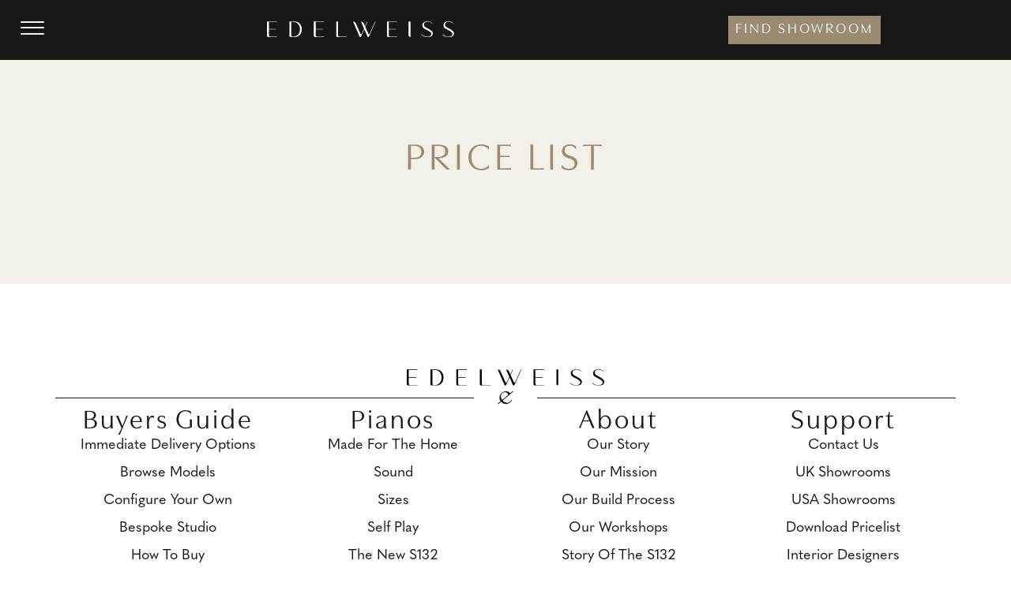

--- FILE ---
content_type: text/html; charset=UTF-8
request_url: https://www.edelweisspianos.com/edelweiss-piano-price-list/
body_size: 34149
content:
<!doctype html>
<html lang="en-GB" prefix="og: https://ogp.me/ns#">
<head><meta charset="UTF-8"><script>if(navigator.userAgent.match(/MSIE|Internet Explorer/i)||navigator.userAgent.match(/Trident\/7\..*?rv:11/i)){var href=document.location.href;if(!href.match(/[?&]nowprocket/)){if(href.indexOf("?")==-1){if(href.indexOf("#")==-1){document.location.href=href+"?nowprocket=1"}else{document.location.href=href.replace("#","?nowprocket=1#")}}else{if(href.indexOf("#")==-1){document.location.href=href+"&nowprocket=1"}else{document.location.href=href.replace("#","&nowprocket=1#")}}}}</script><script>(()=>{class RocketLazyLoadScripts{constructor(){this.v="2.0.4",this.userEvents=["keydown","keyup","mousedown","mouseup","mousemove","mouseover","mouseout","touchmove","touchstart","touchend","touchcancel","wheel","click","dblclick","input"],this.attributeEvents=["onblur","onclick","oncontextmenu","ondblclick","onfocus","onmousedown","onmouseenter","onmouseleave","onmousemove","onmouseout","onmouseover","onmouseup","onmousewheel","onscroll","onsubmit"]}async t(){this.i(),this.o(),/iP(ad|hone)/.test(navigator.userAgent)&&this.h(),this.u(),this.l(this),this.m(),this.k(this),this.p(this),this._(),await Promise.all([this.R(),this.L()]),this.lastBreath=Date.now(),this.S(this),this.P(),this.D(),this.O(),this.M(),await this.C(this.delayedScripts.normal),await this.C(this.delayedScripts.defer),await this.C(this.delayedScripts.async),await this.T(),await this.F(),await this.j(),await this.A(),window.dispatchEvent(new Event("rocket-allScriptsLoaded")),this.everythingLoaded=!0,this.lastTouchEnd&&await new Promise(t=>setTimeout(t,500-Date.now()+this.lastTouchEnd)),this.I(),this.H(),this.U(),this.W()}i(){this.CSPIssue=sessionStorage.getItem("rocketCSPIssue"),document.addEventListener("securitypolicyviolation",t=>{this.CSPIssue||"script-src-elem"!==t.violatedDirective||"data"!==t.blockedURI||(this.CSPIssue=!0,sessionStorage.setItem("rocketCSPIssue",!0))},{isRocket:!0})}o(){window.addEventListener("pageshow",t=>{this.persisted=t.persisted,this.realWindowLoadedFired=!0},{isRocket:!0}),window.addEventListener("pagehide",()=>{this.onFirstUserAction=null},{isRocket:!0})}h(){let t;function e(e){t=e}window.addEventListener("touchstart",e,{isRocket:!0}),window.addEventListener("touchend",function i(o){o.changedTouches[0]&&t.changedTouches[0]&&Math.abs(o.changedTouches[0].pageX-t.changedTouches[0].pageX)<10&&Math.abs(o.changedTouches[0].pageY-t.changedTouches[0].pageY)<10&&o.timeStamp-t.timeStamp<200&&(window.removeEventListener("touchstart",e,{isRocket:!0}),window.removeEventListener("touchend",i,{isRocket:!0}),"INPUT"===o.target.tagName&&"text"===o.target.type||(o.target.dispatchEvent(new TouchEvent("touchend",{target:o.target,bubbles:!0})),o.target.dispatchEvent(new MouseEvent("mouseover",{target:o.target,bubbles:!0})),o.target.dispatchEvent(new PointerEvent("click",{target:o.target,bubbles:!0,cancelable:!0,detail:1,clientX:o.changedTouches[0].clientX,clientY:o.changedTouches[0].clientY})),event.preventDefault()))},{isRocket:!0})}q(t){this.userActionTriggered||("mousemove"!==t.type||this.firstMousemoveIgnored?"keyup"===t.type||"mouseover"===t.type||"mouseout"===t.type||(this.userActionTriggered=!0,this.onFirstUserAction&&this.onFirstUserAction()):this.firstMousemoveIgnored=!0),"click"===t.type&&t.preventDefault(),t.stopPropagation(),t.stopImmediatePropagation(),"touchstart"===this.lastEvent&&"touchend"===t.type&&(this.lastTouchEnd=Date.now()),"click"===t.type&&(this.lastTouchEnd=0),this.lastEvent=t.type,t.composedPath&&t.composedPath()[0].getRootNode()instanceof ShadowRoot&&(t.rocketTarget=t.composedPath()[0]),this.savedUserEvents.push(t)}u(){this.savedUserEvents=[],this.userEventHandler=this.q.bind(this),this.userEvents.forEach(t=>window.addEventListener(t,this.userEventHandler,{passive:!1,isRocket:!0})),document.addEventListener("visibilitychange",this.userEventHandler,{isRocket:!0})}U(){this.userEvents.forEach(t=>window.removeEventListener(t,this.userEventHandler,{passive:!1,isRocket:!0})),document.removeEventListener("visibilitychange",this.userEventHandler,{isRocket:!0}),this.savedUserEvents.forEach(t=>{(t.rocketTarget||t.target).dispatchEvent(new window[t.constructor.name](t.type,t))})}m(){const t="return false",e=Array.from(this.attributeEvents,t=>"data-rocket-"+t),i="["+this.attributeEvents.join("],[")+"]",o="[data-rocket-"+this.attributeEvents.join("],[data-rocket-")+"]",s=(e,i,o)=>{o&&o!==t&&(e.setAttribute("data-rocket-"+i,o),e["rocket"+i]=new Function("event",o),e.setAttribute(i,t))};new MutationObserver(t=>{for(const n of t)"attributes"===n.type&&(n.attributeName.startsWith("data-rocket-")||this.everythingLoaded?n.attributeName.startsWith("data-rocket-")&&this.everythingLoaded&&this.N(n.target,n.attributeName.substring(12)):s(n.target,n.attributeName,n.target.getAttribute(n.attributeName))),"childList"===n.type&&n.addedNodes.forEach(t=>{if(t.nodeType===Node.ELEMENT_NODE)if(this.everythingLoaded)for(const i of[t,...t.querySelectorAll(o)])for(const t of i.getAttributeNames())e.includes(t)&&this.N(i,t.substring(12));else for(const e of[t,...t.querySelectorAll(i)])for(const t of e.getAttributeNames())this.attributeEvents.includes(t)&&s(e,t,e.getAttribute(t))})}).observe(document,{subtree:!0,childList:!0,attributeFilter:[...this.attributeEvents,...e]})}I(){this.attributeEvents.forEach(t=>{document.querySelectorAll("[data-rocket-"+t+"]").forEach(e=>{this.N(e,t)})})}N(t,e){const i=t.getAttribute("data-rocket-"+e);i&&(t.setAttribute(e,i),t.removeAttribute("data-rocket-"+e))}k(t){Object.defineProperty(HTMLElement.prototype,"onclick",{get(){return this.rocketonclick||null},set(e){this.rocketonclick=e,this.setAttribute(t.everythingLoaded?"onclick":"data-rocket-onclick","this.rocketonclick(event)")}})}S(t){function e(e,i){let o=e[i];e[i]=null,Object.defineProperty(e,i,{get:()=>o,set(s){t.everythingLoaded?o=s:e["rocket"+i]=o=s}})}e(document,"onreadystatechange"),e(window,"onload"),e(window,"onpageshow");try{Object.defineProperty(document,"readyState",{get:()=>t.rocketReadyState,set(e){t.rocketReadyState=e},configurable:!0}),document.readyState="loading"}catch(t){console.log("WPRocket DJE readyState conflict, bypassing")}}l(t){this.originalAddEventListener=EventTarget.prototype.addEventListener,this.originalRemoveEventListener=EventTarget.prototype.removeEventListener,this.savedEventListeners=[],EventTarget.prototype.addEventListener=function(e,i,o){o&&o.isRocket||!t.B(e,this)&&!t.userEvents.includes(e)||t.B(e,this)&&!t.userActionTriggered||e.startsWith("rocket-")||t.everythingLoaded?t.originalAddEventListener.call(this,e,i,o):(t.savedEventListeners.push({target:this,remove:!1,type:e,func:i,options:o}),"mouseenter"!==e&&"mouseleave"!==e||t.originalAddEventListener.call(this,e,t.savedUserEvents.push,o))},EventTarget.prototype.removeEventListener=function(e,i,o){o&&o.isRocket||!t.B(e,this)&&!t.userEvents.includes(e)||t.B(e,this)&&!t.userActionTriggered||e.startsWith("rocket-")||t.everythingLoaded?t.originalRemoveEventListener.call(this,e,i,o):t.savedEventListeners.push({target:this,remove:!0,type:e,func:i,options:o})}}J(t,e){this.savedEventListeners=this.savedEventListeners.filter(i=>{let o=i.type,s=i.target||window;return e!==o||t!==s||(this.B(o,s)&&(i.type="rocket-"+o),this.$(i),!1)})}H(){EventTarget.prototype.addEventListener=this.originalAddEventListener,EventTarget.prototype.removeEventListener=this.originalRemoveEventListener,this.savedEventListeners.forEach(t=>this.$(t))}$(t){t.remove?this.originalRemoveEventListener.call(t.target,t.type,t.func,t.options):this.originalAddEventListener.call(t.target,t.type,t.func,t.options)}p(t){let e;function i(e){return t.everythingLoaded?e:e.split(" ").map(t=>"load"===t||t.startsWith("load.")?"rocket-jquery-load":t).join(" ")}function o(o){function s(e){const s=o.fn[e];o.fn[e]=o.fn.init.prototype[e]=function(){return this[0]===window&&t.userActionTriggered&&("string"==typeof arguments[0]||arguments[0]instanceof String?arguments[0]=i(arguments[0]):"object"==typeof arguments[0]&&Object.keys(arguments[0]).forEach(t=>{const e=arguments[0][t];delete arguments[0][t],arguments[0][i(t)]=e})),s.apply(this,arguments),this}}if(o&&o.fn&&!t.allJQueries.includes(o)){const e={DOMContentLoaded:[],"rocket-DOMContentLoaded":[]};for(const t in e)document.addEventListener(t,()=>{e[t].forEach(t=>t())},{isRocket:!0});o.fn.ready=o.fn.init.prototype.ready=function(i){function s(){parseInt(o.fn.jquery)>2?setTimeout(()=>i.bind(document)(o)):i.bind(document)(o)}return"function"==typeof i&&(t.realDomReadyFired?!t.userActionTriggered||t.fauxDomReadyFired?s():e["rocket-DOMContentLoaded"].push(s):e.DOMContentLoaded.push(s)),o([])},s("on"),s("one"),s("off"),t.allJQueries.push(o)}e=o}t.allJQueries=[],o(window.jQuery),Object.defineProperty(window,"jQuery",{get:()=>e,set(t){o(t)}})}P(){const t=new Map;document.write=document.writeln=function(e){const i=document.currentScript,o=document.createRange(),s=i.parentElement;let n=t.get(i);void 0===n&&(n=i.nextSibling,t.set(i,n));const c=document.createDocumentFragment();o.setStart(c,0),c.appendChild(o.createContextualFragment(e)),s.insertBefore(c,n)}}async R(){return new Promise(t=>{this.userActionTriggered?t():this.onFirstUserAction=t})}async L(){return new Promise(t=>{document.addEventListener("DOMContentLoaded",()=>{this.realDomReadyFired=!0,t()},{isRocket:!0})})}async j(){return this.realWindowLoadedFired?Promise.resolve():new Promise(t=>{window.addEventListener("load",t,{isRocket:!0})})}M(){this.pendingScripts=[];this.scriptsMutationObserver=new MutationObserver(t=>{for(const e of t)e.addedNodes.forEach(t=>{"SCRIPT"!==t.tagName||t.noModule||t.isWPRocket||this.pendingScripts.push({script:t,promise:new Promise(e=>{const i=()=>{const i=this.pendingScripts.findIndex(e=>e.script===t);i>=0&&this.pendingScripts.splice(i,1),e()};t.addEventListener("load",i,{isRocket:!0}),t.addEventListener("error",i,{isRocket:!0}),setTimeout(i,1e3)})})})}),this.scriptsMutationObserver.observe(document,{childList:!0,subtree:!0})}async F(){await this.X(),this.pendingScripts.length?(await this.pendingScripts[0].promise,await this.F()):this.scriptsMutationObserver.disconnect()}D(){this.delayedScripts={normal:[],async:[],defer:[]},document.querySelectorAll("script[type$=rocketlazyloadscript]").forEach(t=>{t.hasAttribute("data-rocket-src")?t.hasAttribute("async")&&!1!==t.async?this.delayedScripts.async.push(t):t.hasAttribute("defer")&&!1!==t.defer||"module"===t.getAttribute("data-rocket-type")?this.delayedScripts.defer.push(t):this.delayedScripts.normal.push(t):this.delayedScripts.normal.push(t)})}async _(){await this.L();let t=[];document.querySelectorAll("script[type$=rocketlazyloadscript][data-rocket-src]").forEach(e=>{let i=e.getAttribute("data-rocket-src");if(i&&!i.startsWith("data:")){i.startsWith("//")&&(i=location.protocol+i);try{const o=new URL(i).origin;o!==location.origin&&t.push({src:o,crossOrigin:e.crossOrigin||"module"===e.getAttribute("data-rocket-type")})}catch(t){}}}),t=[...new Map(t.map(t=>[JSON.stringify(t),t])).values()],this.Y(t,"preconnect")}async G(t){if(await this.K(),!0!==t.noModule||!("noModule"in HTMLScriptElement.prototype))return new Promise(e=>{let i;function o(){(i||t).setAttribute("data-rocket-status","executed"),e()}try{if(navigator.userAgent.includes("Firefox/")||""===navigator.vendor||this.CSPIssue)i=document.createElement("script"),[...t.attributes].forEach(t=>{let e=t.nodeName;"type"!==e&&("data-rocket-type"===e&&(e="type"),"data-rocket-src"===e&&(e="src"),i.setAttribute(e,t.nodeValue))}),t.text&&(i.text=t.text),t.nonce&&(i.nonce=t.nonce),i.hasAttribute("src")?(i.addEventListener("load",o,{isRocket:!0}),i.addEventListener("error",()=>{i.setAttribute("data-rocket-status","failed-network"),e()},{isRocket:!0}),setTimeout(()=>{i.isConnected||e()},1)):(i.text=t.text,o()),i.isWPRocket=!0,t.parentNode.replaceChild(i,t);else{const i=t.getAttribute("data-rocket-type"),s=t.getAttribute("data-rocket-src");i?(t.type=i,t.removeAttribute("data-rocket-type")):t.removeAttribute("type"),t.addEventListener("load",o,{isRocket:!0}),t.addEventListener("error",i=>{this.CSPIssue&&i.target.src.startsWith("data:")?(console.log("WPRocket: CSP fallback activated"),t.removeAttribute("src"),this.G(t).then(e)):(t.setAttribute("data-rocket-status","failed-network"),e())},{isRocket:!0}),s?(t.fetchPriority="high",t.removeAttribute("data-rocket-src"),t.src=s):t.src="data:text/javascript;base64,"+window.btoa(unescape(encodeURIComponent(t.text)))}}catch(i){t.setAttribute("data-rocket-status","failed-transform"),e()}});t.setAttribute("data-rocket-status","skipped")}async C(t){const e=t.shift();return e?(e.isConnected&&await this.G(e),this.C(t)):Promise.resolve()}O(){this.Y([...this.delayedScripts.normal,...this.delayedScripts.defer,...this.delayedScripts.async],"preload")}Y(t,e){this.trash=this.trash||[];let i=!0;var o=document.createDocumentFragment();t.forEach(t=>{const s=t.getAttribute&&t.getAttribute("data-rocket-src")||t.src;if(s&&!s.startsWith("data:")){const n=document.createElement("link");n.href=s,n.rel=e,"preconnect"!==e&&(n.as="script",n.fetchPriority=i?"high":"low"),t.getAttribute&&"module"===t.getAttribute("data-rocket-type")&&(n.crossOrigin=!0),t.crossOrigin&&(n.crossOrigin=t.crossOrigin),t.integrity&&(n.integrity=t.integrity),t.nonce&&(n.nonce=t.nonce),o.appendChild(n),this.trash.push(n),i=!1}}),document.head.appendChild(o)}W(){this.trash.forEach(t=>t.remove())}async T(){try{document.readyState="interactive"}catch(t){}this.fauxDomReadyFired=!0;try{await this.K(),this.J(document,"readystatechange"),document.dispatchEvent(new Event("rocket-readystatechange")),await this.K(),document.rocketonreadystatechange&&document.rocketonreadystatechange(),await this.K(),this.J(document,"DOMContentLoaded"),document.dispatchEvent(new Event("rocket-DOMContentLoaded")),await this.K(),this.J(window,"DOMContentLoaded"),window.dispatchEvent(new Event("rocket-DOMContentLoaded"))}catch(t){console.error(t)}}async A(){try{document.readyState="complete"}catch(t){}try{await this.K(),this.J(document,"readystatechange"),document.dispatchEvent(new Event("rocket-readystatechange")),await this.K(),document.rocketonreadystatechange&&document.rocketonreadystatechange(),await this.K(),this.J(window,"load"),window.dispatchEvent(new Event("rocket-load")),await this.K(),window.rocketonload&&window.rocketonload(),await this.K(),this.allJQueries.forEach(t=>t(window).trigger("rocket-jquery-load")),await this.K(),this.J(window,"pageshow");const t=new Event("rocket-pageshow");t.persisted=this.persisted,window.dispatchEvent(t),await this.K(),window.rocketonpageshow&&window.rocketonpageshow({persisted:this.persisted})}catch(t){console.error(t)}}async K(){Date.now()-this.lastBreath>45&&(await this.X(),this.lastBreath=Date.now())}async X(){return document.hidden?new Promise(t=>setTimeout(t)):new Promise(t=>requestAnimationFrame(t))}B(t,e){return e===document&&"readystatechange"===t||(e===document&&"DOMContentLoaded"===t||(e===window&&"DOMContentLoaded"===t||(e===window&&"load"===t||e===window&&"pageshow"===t)))}static run(){(new RocketLazyLoadScripts).t()}}RocketLazyLoadScripts.run()})();</script>
	
	<meta name="viewport" content="width=device-width, initial-scale=1">
	<link rel="profile" href="https://gmpg.org/xfn/11">
	
<!-- Google Tag Manager by PYS -->
    <script type="rocketlazyloadscript" data-cfasync="false" data-pagespeed-no-defer>
	    window.dataLayerPYS = window.dataLayerPYS || [];
	</script>
<!-- End Google Tag Manager by PYS -->
<!-- Search Engine Optimization by Rank Math - https://rankmath.com/ -->
<title>The Edelweiss Piano Price List - Edelweiss Pianos</title>
<link crossorigin data-rocket-preconnect href="https://www.googletagmanager.com" rel="preconnect">
<link crossorigin data-rocket-preconnect href="https://connect.facebook.net" rel="preconnect">
<link crossorigin data-rocket-preconnect href="https://js-eu1.usemessages.com" rel="preconnect">
<link crossorigin data-rocket-preconnect href="https://js-eu1.hs-analytics.net" rel="preconnect">
<link crossorigin data-rocket-preconnect href="https://js-eu1.hubspot.com" rel="preconnect">
<link crossorigin data-rocket-preconnect href="https://js-eu1.hscollectedforms.net" rel="preconnect">
<link crossorigin data-rocket-preconnect href="https://js-eu1.hs-banner.com" rel="preconnect">
<link crossorigin data-rocket-preconnect href="https://scripts.clarity.ms" rel="preconnect">
<link crossorigin data-rocket-preconnect href="https://www.clarity.ms" rel="preconnect">
<link crossorigin data-rocket-preconnect href="https://cdn.mimeeq.com" rel="preconnect">
<link crossorigin data-rocket-preconnect href="https://js-eu1.hsforms.net" rel="preconnect">
<link crossorigin data-rocket-preconnect href="https://app.mimeeq.com" rel="preconnect"><link rel="preload" data-rocket-preload as="image" href="https://www.edelweisspianos.com/wp-content/uploads/2024/03/dots2.svg" fetchpriority="high">
<meta name="description" content="Download The Edelweiss Piano Price List in both USD and GBP. For more information please contact the Edelweiss Piano customer care team."/>
<meta name="robots" content="index, follow, max-snippet:-1, max-video-preview:-1, max-image-preview:large"/>
<link rel="canonical" href="https://www.edelweisspianos.com/edelweiss-piano-price-list/" />
<meta property="og:locale" content="en_GB" />
<meta property="og:type" content="article" />
<meta property="og:title" content="The Edelweiss Piano Price List - Edelweiss Pianos" />
<meta property="og:description" content="Download The Edelweiss Piano Price List in both USD and GBP. For more information please contact the Edelweiss Piano customer care team." />
<meta property="og:url" content="https://www.edelweisspianos.com/edelweiss-piano-price-list/" />
<meta property="og:site_name" content="EdelweissPianos" />
<meta property="og:updated_time" content="2025-09-04T13:10:21+00:00" />
<meta property="og:image" content="https://www.edelweisspianos.com/wp-content/uploads/2024/03/custom-bespoke-baby-grand-piano-self-playing-piano2-3.jpg" />
<meta property="og:image:secure_url" content="https://www.edelweisspianos.com/wp-content/uploads/2024/03/custom-bespoke-baby-grand-piano-self-playing-piano2-3.jpg" />
<meta property="og:image:width" content="1040" />
<meta property="og:image:height" content="720" />
<meta property="og:image:alt" content="Custom Bespoke Baby Grand Piano Self Play Piano" />
<meta property="og:image:type" content="image/jpeg" />
<meta property="article:published_time" content="2024-03-28T22:24:13+00:00" />
<meta property="article:modified_time" content="2025-09-04T13:10:21+00:00" />
<meta name="twitter:card" content="summary_large_image" />
<meta name="twitter:title" content="The Edelweiss Piano Price List - Edelweiss Pianos" />
<meta name="twitter:description" content="Download The Edelweiss Piano Price List in both USD and GBP. For more information please contact the Edelweiss Piano customer care team." />
<meta name="twitter:image" content="https://www.edelweisspianos.com/wp-content/uploads/2024/03/custom-bespoke-baby-grand-piano-self-playing-piano2-3.jpg" />
<meta name="twitter:label1" content="Time to read" />
<meta name="twitter:data1" content="Less than a minute" />
<script type="application/ld+json" class="rank-math-schema">{"@context":"https://schema.org","@graph":[{"@type":["LocalBusiness","Organization"],"@id":"https://www.edelweisspianos.com/#organization","name":"EdelweissPianos","url":"https://www.edelweisspianos.com","openingHours":["Monday,Tuesday,Wednesday,Thursday,Friday,Saturday,Sunday 09:00-17:00"]},{"@type":"WebSite","@id":"https://www.edelweisspianos.com/#website","url":"https://www.edelweisspianos.com","name":"EdelweissPianos","alternateName":"https://www.edelweisspianos.com","publisher":{"@id":"https://www.edelweisspianos.com/#organization"},"inLanguage":"en-GB"},{"@type":"ImageObject","@id":"https://www.edelweisspianos.com/wp-content/uploads/2024/03/custom-bespoke-baby-grand-piano-self-playing-piano2-3.jpg","url":"https://www.edelweisspianos.com/wp-content/uploads/2024/03/custom-bespoke-baby-grand-piano-self-playing-piano2-3.jpg","width":"1040","height":"720","caption":"Custom Bespoke Baby Grand Piano Self Play Piano","inLanguage":"en-GB"},{"@type":"BreadcrumbList","@id":"https://www.edelweisspianos.com/edelweiss-piano-price-list/#breadcrumb","itemListElement":[{"@type":"ListItem","position":"1","item":{"@id":"https://www.edelweisspianos.com","name":"Home"}},{"@type":"ListItem","position":"2","item":{"@id":"https://www.edelweisspianos.com/edelweiss-piano-price-list/","name":"Pricelist"}}]},{"@type":"WebPage","@id":"https://www.edelweisspianos.com/edelweiss-piano-price-list/#webpage","url":"https://www.edelweisspianos.com/edelweiss-piano-price-list/","name":"The Edelweiss Piano Price List - Edelweiss Pianos","datePublished":"2024-03-28T22:24:13+00:00","dateModified":"2025-09-04T13:10:21+00:00","isPartOf":{"@id":"https://www.edelweisspianos.com/#website"},"primaryImageOfPage":{"@id":"https://www.edelweisspianos.com/wp-content/uploads/2024/03/custom-bespoke-baby-grand-piano-self-playing-piano2-3.jpg"},"inLanguage":"en-GB","breadcrumb":{"@id":"https://www.edelweisspianos.com/edelweiss-piano-price-list/#breadcrumb"}},{"@type":"Person","@id":"https://www.edelweisspianos.com/author/danny-norman/","name":"danny norman","url":"https://www.edelweisspianos.com/author/danny-norman/","image":{"@type":"ImageObject","@id":"https://secure.gravatar.com/avatar/83b609e3c402ac5c7f87945eb188dd6875d3d8a23240c5ea0633b9646962ada8?s=96&amp;d=mm&amp;r=g","url":"https://secure.gravatar.com/avatar/83b609e3c402ac5c7f87945eb188dd6875d3d8a23240c5ea0633b9646962ada8?s=96&amp;d=mm&amp;r=g","caption":"danny norman","inLanguage":"en-GB"},"sameAs":["http://www.edelweisspianos.com"],"worksFor":{"@id":"https://www.edelweisspianos.com/#organization"}},{"@type":"Article","headline":"The Edelweiss Piano Price List - Edelweiss Pianos","keywords":"Edelweiss Piano Price List","datePublished":"2024-03-28T22:24:13+00:00","dateModified":"2025-09-04T13:10:21+00:00","author":{"@id":"https://www.edelweisspianos.com/author/danny-norman/","name":"danny norman"},"publisher":{"@id":"https://www.edelweisspianos.com/#organization"},"description":"Download The Edelweiss Piano Price List in both USD and GBP. For more information please contact the Edelweiss Piano customer care team.","name":"The Edelweiss Piano Price List - Edelweiss Pianos","@id":"https://www.edelweisspianos.com/edelweiss-piano-price-list/#richSnippet","isPartOf":{"@id":"https://www.edelweisspianos.com/edelweiss-piano-price-list/#webpage"},"image":{"@id":"https://www.edelweisspianos.com/wp-content/uploads/2024/03/custom-bespoke-baby-grand-piano-self-playing-piano2-3.jpg"},"inLanguage":"en-GB","mainEntityOfPage":{"@id":"https://www.edelweisspianos.com/edelweiss-piano-price-list/#webpage"}}]}</script>
<!-- /Rank Math WordPress SEO plugin -->

<script type="rocketlazyloadscript" data-rocket-type='application/javascript'  id='pys-version-script'>console.log('PixelYourSite Free version 11.1.4.2');</script>
<link rel='dns-prefetch' href='//js-eu1.hs-scripts.com' />
<link rel='dns-prefetch' href='//cdnjs.cloudflare.com' />
<link rel='dns-prefetch' href='//unpkg.com' />
<link rel='dns-prefetch' href='//cdn.jsdelivr.net' />
<link rel='dns-prefetch' href='//use.typekit.net' />

<link rel="alternate" type="application/rss+xml" title="Edelweiss Pianos &raquo; Feed" href="https://www.edelweisspianos.com/feed/" />
<link rel="alternate" type="application/rss+xml" title="Edelweiss Pianos &raquo; Comments Feed" href="https://www.edelweisspianos.com/comments/feed/" />
<link rel="alternate" title="oEmbed (JSON)" type="application/json+oembed" href="https://www.edelweisspianos.com/wp-json/oembed/1.0/embed?url=https%3A%2F%2Fwww.edelweisspianos.com%2Fedelweiss-piano-price-list%2F" />
<link rel="alternate" title="oEmbed (XML)" type="text/xml+oembed" href="https://www.edelweisspianos.com/wp-json/oembed/1.0/embed?url=https%3A%2F%2Fwww.edelweisspianos.com%2Fedelweiss-piano-price-list%2F&#038;format=xml" />
<style id='wp-img-auto-sizes-contain-inline-css'>
img:is([sizes=auto i],[sizes^="auto," i]){contain-intrinsic-size:3000px 1500px}
/*# sourceURL=wp-img-auto-sizes-contain-inline-css */
</style>
<link data-minify="1" rel='stylesheet' id='hfe-widgets-style-css' href='https://www.edelweisspianos.com/wp-content/cache/min/1/wp-content/plugins/header-footer-elementor/inc/widgets-css/frontend.css?ver=1768275416' media='all' />
<link data-minify="1" rel='stylesheet' id='jkit-elements-main-css' href='https://www.edelweisspianos.com/wp-content/cache/min/1/wp-content/plugins/jeg-elementor-kit/assets/css/elements/main.css?ver=1768275416' media='all' />
<style id='wp-emoji-styles-inline-css'>

	img.wp-smiley, img.emoji {
		display: inline !important;
		border: none !important;
		box-shadow: none !important;
		height: 1em !important;
		width: 1em !important;
		margin: 0 0.07em !important;
		vertical-align: -0.1em !important;
		background: none !important;
		padding: 0 !important;
	}
/*# sourceURL=wp-emoji-styles-inline-css */
</style>
<link data-minify="1" rel='stylesheet' id='custom-typekit-css-css' href='https://www.edelweisspianos.com/wp-content/cache/min/1/tfw8azs.css?ver=1768275417' media='all' />
<link data-minify="1" rel='stylesheet' id='photoblocks-css' href='https://www.edelweisspianos.com/wp-content/cache/min/1/wp-content/plugins/photoblocks-grid-gallery/public/css/photoblocks-public.css?ver=1768275417' media='all' />
<link rel='stylesheet' id='reactpress-css' href='https://www.edelweisspianos.com/wp-content/plugins/reactpress/public/css/reactpress-public.css?ver=3.4.0' media='all' />
<link data-minify="1" rel='stylesheet' id='slick-css-css' href='https://www.edelweisspianos.com/wp-content/cache/min/1/ajax/libs/slick-carousel/1.8.1/slick.min.css?ver=1768275417' media='all' />
<link data-minify="1" rel='stylesheet' id='slick-theme-css-css' href='https://www.edelweisspianos.com/wp-content/cache/background-css/1/www.edelweisspianos.com/wp-content/cache/min/1/ajax/libs/slick-carousel/1.8.1/slick-theme.min.css?ver=1768275417&wpr_t=1769074579' media='all' />
<link data-minify="1" rel='stylesheet' id='glightbox-css-css' href='https://www.edelweisspianos.com/wp-content/cache/min/1/npm/glightbox/dist/css/glightbox.min.css?ver=1768275417' media='all' />
<link data-minify="1" rel='stylesheet' id='hfe-style-css' href='https://www.edelweisspianos.com/wp-content/cache/min/1/wp-content/plugins/header-footer-elementor/assets/css/header-footer-elementor.css?ver=1768275417' media='all' />
<link rel='stylesheet' id='elementor-frontend-css' href='https://www.edelweisspianos.com/wp-content/plugins/elementor/assets/css/frontend.min.css?ver=3.32.4' media='all' />
<link rel='stylesheet' id='elementor-post-6-css' href='https://www.edelweisspianos.com/wp-content/uploads/elementor/css/post-6.css?ver=1768275415' media='all' />
<link data-minify="1" rel='stylesheet' id='font-awesome-5-all-css' href='https://www.edelweisspianos.com/wp-content/cache/min/1/wp-content/plugins/elementor/assets/lib/font-awesome/css/all.min.css?ver=1768275417' media='all' />
<link rel='stylesheet' id='font-awesome-4-shim-css' href='https://www.edelweisspianos.com/wp-content/plugins/elementor/assets/lib/font-awesome/css/v4-shims.min.css?ver=3.32.4' media='all' />
<link rel='stylesheet' id='widget-heading-css' href='https://www.edelweisspianos.com/wp-content/plugins/elementor/assets/css/widget-heading.min.css?ver=3.32.4' media='all' />
<link rel='stylesheet' id='elementor-post-3292-css' href='https://www.edelweisspianos.com/wp-content/uploads/elementor/css/post-3292.css?ver=1768300355' media='all' />
<link data-minify="1" rel='stylesheet' id='hello-elementor-css' href='https://www.edelweisspianos.com/wp-content/cache/min/1/wp-content/themes/hello-elementor/assets/css/reset.css?ver=1768275417' media='all' />
<link data-minify="1" rel='stylesheet' id='hello-elementor-theme-style-css' href='https://www.edelweisspianos.com/wp-content/cache/min/1/wp-content/themes/hello-elementor/assets/css/theme.css?ver=1768275417' media='all' />
<link data-minify="1" rel='stylesheet' id='hello-elementor-header-footer-css' href='https://www.edelweisspianos.com/wp-content/cache/min/1/wp-content/themes/hello-elementor/assets/css/header-footer.css?ver=1768275417' media='all' />
<link rel='stylesheet' id='widget-image-css' href='https://www.edelweisspianos.com/wp-content/plugins/elementor/assets/css/widget-image.min.css?ver=3.32.4' media='all' />
<link rel='stylesheet' id='e-sticky-css' href='https://www.edelweisspianos.com/wp-content/plugins/elementor-pro/assets/css/modules/sticky.min.css?ver=3.32.2' media='all' />
<link rel='stylesheet' id='widget-divider-css' href='https://www.edelweisspianos.com/wp-content/plugins/elementor/assets/css/widget-divider.min.css?ver=3.32.4' media='all' />
<link rel='stylesheet' id='widget-nav-menu-css' href='https://www.edelweisspianos.com/wp-content/plugins/elementor-pro/assets/css/widget-nav-menu.min.css?ver=3.32.2' media='all' />
<link rel='stylesheet' id='widget-social-icons-css' href='https://www.edelweisspianos.com/wp-content/plugins/elementor/assets/css/widget-social-icons.min.css?ver=3.32.4' media='all' />
<link rel='stylesheet' id='e-apple-webkit-css' href='https://www.edelweisspianos.com/wp-content/plugins/elementor/assets/css/conditionals/apple-webkit.min.css?ver=3.32.4' media='all' />
<link rel='stylesheet' id='widget-icon-list-css' href='https://www.edelweisspianos.com/wp-content/plugins/elementor/assets/css/widget-icon-list.min.css?ver=3.32.4' media='all' />
<link rel='stylesheet' id='widget-accordion-css' href='https://www.edelweisspianos.com/wp-content/plugins/elementor/assets/css/widget-accordion.min.css?ver=3.32.4' media='all' />
<link rel='stylesheet' id='widget-spacer-css' href='https://www.edelweisspianos.com/wp-content/plugins/elementor/assets/css/widget-spacer.min.css?ver=3.32.4' media='all' />
<link rel='stylesheet' id='e-animation-fadeInLeft-css' href='https://www.edelweisspianos.com/wp-content/plugins/elementor/assets/lib/animations/styles/fadeInLeft.min.css?ver=3.32.4' media='all' />
<link rel='stylesheet' id='e-popup-css' href='https://www.edelweisspianos.com/wp-content/plugins/elementor-pro/assets/css/conditionals/popup.min.css?ver=3.32.2' media='all' />
<link rel='stylesheet' id='elementor-post-24-css' href='https://www.edelweisspianos.com/wp-content/uploads/elementor/css/post-24.css?ver=1768275416' media='all' />
<link rel='stylesheet' id='elementor-post-34-css' href='https://www.edelweisspianos.com/wp-content/cache/background-css/1/www.edelweisspianos.com/wp-content/uploads/elementor/css/post-34.css?ver=1768275416&wpr_t=1769074579' media='all' />
<link rel='stylesheet' id='elementor-post-121-css' href='https://www.edelweisspianos.com/wp-content/uploads/elementor/css/post-121.css?ver=1768275416' media='all' />
<link data-minify="1" rel='stylesheet' id='hfe-elementor-icons-css' href='https://www.edelweisspianos.com/wp-content/cache/min/1/wp-content/plugins/elementor/assets/lib/eicons/css/elementor-icons.min.css?ver=1768275417' media='all' />
<link rel='stylesheet' id='hfe-icons-list-css' href='https://www.edelweisspianos.com/wp-content/plugins/elementor/assets/css/widget-icon-list.min.css?ver=3.24.3' media='all' />
<link rel='stylesheet' id='hfe-social-icons-css' href='https://www.edelweisspianos.com/wp-content/plugins/elementor/assets/css/widget-social-icons.min.css?ver=3.24.0' media='all' />
<link data-minify="1" rel='stylesheet' id='hfe-social-share-icons-brands-css' href='https://www.edelweisspianos.com/wp-content/cache/min/1/wp-content/plugins/elementor/assets/lib/font-awesome/css/brands.css?ver=1768275417' media='all' />
<link data-minify="1" rel='stylesheet' id='hfe-social-share-icons-fontawesome-css' href='https://www.edelweisspianos.com/wp-content/cache/min/1/wp-content/plugins/elementor/assets/lib/font-awesome/css/fontawesome.css?ver=1768275417' media='all' />
<link data-minify="1" rel='stylesheet' id='hfe-nav-menu-icons-css' href='https://www.edelweisspianos.com/wp-content/cache/min/1/wp-content/plugins/elementor/assets/lib/font-awesome/css/solid.css?ver=1768275417' media='all' />
<link rel='stylesheet' id='hfe-widget-blockquote-css' href='https://www.edelweisspianos.com/wp-content/plugins/elementor-pro/assets/css/widget-blockquote.min.css?ver=3.25.0' media='all' />
<link rel='stylesheet' id='hfe-mega-menu-css' href='https://www.edelweisspianos.com/wp-content/plugins/elementor-pro/assets/css/widget-mega-menu.min.css?ver=3.26.2' media='all' />
<link rel='stylesheet' id='hfe-nav-menu-widget-css' href='https://www.edelweisspianos.com/wp-content/plugins/elementor-pro/assets/css/widget-nav-menu.min.css?ver=3.26.0' media='all' />
<link rel='stylesheet' id='eael-general-css' href='https://www.edelweisspianos.com/wp-content/plugins/essential-addons-for-elementor-lite/assets/front-end/css/view/general.min.css?ver=6.3.3' media='all' />
<link data-minify="1" rel='stylesheet' id='elementor-gf-local-roboto-css' href='https://www.edelweisspianos.com/wp-content/cache/min/1/wp-content/uploads/elementor/google-fonts/css/roboto.css?ver=1768275417' media='all' />
<link data-minify="1" rel='stylesheet' id='elementor-icons-jkiticon-css' href='https://www.edelweisspianos.com/wp-content/cache/min/1/wp-content/plugins/jeg-elementor-kit/assets/fonts/jkiticon/jkiticon.css?ver=1768275417' media='all' />
<script type="rocketlazyloadscript" data-rocket-src="https://www.edelweisspianos.com/wp-content/plugins/photoblocks-grid-gallery/public/js/anime.min.js?ver=1.3.1" id="anime-js"></script>
<script id="jquery-core-js-extra">
var pysFacebookRest = {"restApiUrl":"https://www.edelweisspianos.com/wp-json/pys-facebook/v1/event","debug":""};
//# sourceURL=jquery-core-js-extra
</script>
<script type="rocketlazyloadscript" data-rocket-src="https://www.edelweisspianos.com/wp-includes/js/jquery/jquery.min.js?ver=3.7.1" id="jquery-core-js"></script>
<script type="rocketlazyloadscript" data-rocket-src="https://www.edelweisspianos.com/wp-includes/js/jquery/jquery-migrate.min.js?ver=3.4.1" id="jquery-migrate-js"></script>
<script type="rocketlazyloadscript" id="jquery-js-after">
!function($){"use strict";$(document).ready(function(){$(this).scrollTop()>100&&$(".hfe-scroll-to-top-wrap").removeClass("hfe-scroll-to-top-hide"),$(window).scroll(function(){$(this).scrollTop()<100?$(".hfe-scroll-to-top-wrap").fadeOut(300):$(".hfe-scroll-to-top-wrap").fadeIn(300)}),$(".hfe-scroll-to-top-wrap").on("click",function(){$("html, body").animate({scrollTop:0},300);return!1})})}(jQuery);
!function($){'use strict';$(document).ready(function(){var bar=$('.hfe-reading-progress-bar');if(!bar.length)return;$(window).on('scroll',function(){var s=$(window).scrollTop(),d=$(document).height()-$(window).height(),p=d? s/d*100:0;bar.css('width',p+'%')});});}(jQuery);
//# sourceURL=jquery-js-after
</script>
<script type="rocketlazyloadscript" data-minify="1" data-rocket-src="https://www.edelweisspianos.com/wp-content/cache/min/1/wp-content/plugins/photoblocks-grid-gallery/public/js/packery.pkgd.js?ver=1767706590" id="packery-js"></script>
<script type="rocketlazyloadscript" data-minify="1" data-rocket-src="https://www.edelweisspianos.com/wp-content/cache/min/1/wp-content/plugins/photoblocks-grid-gallery/public/js/photoblocks.public.js?ver=1767706590" id="photoblocks-js"></script>
<script type="rocketlazyloadscript" data-minify="1" data-rocket-src="https://www.edelweisspianos.com/wp-content/cache/min/1/ajax/libs/slick-carousel/1.8.1/slick.min.js?ver=1767706590" id="slick-js-js"></script>
<script type="rocketlazyloadscript" data-rocket-src="https://www.edelweisspianos.com/wp-content/plugins/elementor/assets/lib/font-awesome/js/v4-shims.min.js?ver=3.32.4" id="font-awesome-4-shim-js"></script>
<script type="rocketlazyloadscript" data-rocket-src="https://www.edelweisspianos.com/wp-content/plugins/elementor-pro/assets/js/page-transitions.min.js?ver=3.32.2" id="page-transitions-js"></script>
<script type="rocketlazyloadscript" data-rocket-src="https://www.edelweisspianos.com/wp-content/plugins/pixelyoursite/dist/scripts/jquery.bind-first-0.2.3.min.js?ver=0.2.3" id="jquery-bind-first-js"></script>
<script type="rocketlazyloadscript" data-rocket-src="https://www.edelweisspianos.com/wp-content/plugins/pixelyoursite/dist/scripts/js.cookie-2.1.3.min.js?ver=2.1.3" id="js-cookie-pys-js"></script>
<script type="rocketlazyloadscript" data-rocket-src="https://www.edelweisspianos.com/wp-content/plugins/pixelyoursite/dist/scripts/tld.min.js?ver=2.3.1" id="js-tld-js"></script>
<script id="pys-js-extra">
var pysOptions = {"staticEvents":{"facebook":{"init_event":[{"delay":0,"type":"static","ajaxFire":false,"name":"PageView","pixelIds":["684708020538258"],"eventID":"f2735ab1-9002-47e6-8b7a-0bcd6bf34c70","params":{"page_title":"Pricelist","post_type":"page","post_id":3292,"plugin":"PixelYourSite","user_role":"guest","event_url":"www.edelweisspianos.com/edelweiss-piano-price-list/"},"e_id":"init_event","ids":[],"hasTimeWindow":false,"timeWindow":0,"woo_order":"","edd_order":""}]}},"dynamicEvents":[],"triggerEvents":[],"triggerEventTypes":[],"facebook":{"pixelIds":["684708020538258"],"advancedMatching":{"external_id":"daecfbfdbaabbdbabee"},"advancedMatchingEnabled":true,"removeMetadata":false,"wooVariableAsSimple":false,"serverApiEnabled":true,"wooCRSendFromServer":false,"send_external_id":null,"enabled_medical":false,"do_not_track_medical_param":["event_url","post_title","page_title","landing_page","content_name","categories","category_name","tags"],"meta_ldu":false},"ga":{"trackingIds":["G-EH1D7TZ8BX"],"commentEventEnabled":true,"downloadEnabled":true,"formEventEnabled":true,"crossDomainEnabled":false,"crossDomainAcceptIncoming":false,"crossDomainDomains":[],"isDebugEnabled":["index_0"],"serverContainerUrls":{"G-EH1D7TZ8BX":{"enable_server_container":"","server_container_url":"","transport_url":""}},"additionalConfig":{"G-EH1D7TZ8BX":{"first_party_collection":true}},"disableAdvertisingFeatures":false,"disableAdvertisingPersonalization":false,"wooVariableAsSimple":true,"custom_page_view_event":false},"debug":"","siteUrl":"https://www.edelweisspianos.com","ajaxUrl":"https://www.edelweisspianos.com/wp-admin/admin-ajax.php","ajax_event":"d7884edb1a","enable_remove_download_url_param":"1","cookie_duration":"7","last_visit_duration":"60","enable_success_send_form":"","ajaxForServerEvent":"1","ajaxForServerStaticEvent":"1","useSendBeacon":"1","send_external_id":"1","external_id_expire":"180","track_cookie_for_subdomains":"1","google_consent_mode":"1","gdpr":{"ajax_enabled":false,"all_disabled_by_api":false,"facebook_disabled_by_api":false,"analytics_disabled_by_api":false,"google_ads_disabled_by_api":false,"pinterest_disabled_by_api":false,"bing_disabled_by_api":false,"reddit_disabled_by_api":false,"externalID_disabled_by_api":false,"facebook_prior_consent_enabled":true,"analytics_prior_consent_enabled":true,"google_ads_prior_consent_enabled":null,"pinterest_prior_consent_enabled":true,"bing_prior_consent_enabled":true,"cookiebot_integration_enabled":false,"cookiebot_facebook_consent_category":"marketing","cookiebot_analytics_consent_category":"statistics","cookiebot_tiktok_consent_category":"marketing","cookiebot_google_ads_consent_category":"marketing","cookiebot_pinterest_consent_category":"marketing","cookiebot_bing_consent_category":"marketing","consent_magic_integration_enabled":false,"real_cookie_banner_integration_enabled":false,"cookie_notice_integration_enabled":false,"cookie_law_info_integration_enabled":false,"analytics_storage":{"enabled":true,"value":"granted","filter":false},"ad_storage":{"enabled":true,"value":"granted","filter":false},"ad_user_data":{"enabled":true,"value":"granted","filter":false},"ad_personalization":{"enabled":true,"value":"granted","filter":false}},"cookie":{"disabled_all_cookie":false,"disabled_start_session_cookie":false,"disabled_advanced_form_data_cookie":false,"disabled_landing_page_cookie":false,"disabled_first_visit_cookie":false,"disabled_trafficsource_cookie":false,"disabled_utmTerms_cookie":false,"disabled_utmId_cookie":false},"tracking_analytics":{"TrafficSource":"direct","TrafficLanding":"undefined","TrafficUtms":[],"TrafficUtmsId":[]},"GATags":{"ga_datalayer_type":"default","ga_datalayer_name":"dataLayerPYS"},"woo":{"enabled":false},"edd":{"enabled":false},"cache_bypass":"1769074579"};
//# sourceURL=pys-js-extra
</script>
<script type="rocketlazyloadscript" data-minify="1" data-rocket-src="https://www.edelweisspianos.com/wp-content/cache/min/1/wp-content/plugins/pixelyoursite/dist/scripts/public.js?ver=1767706590" id="pys-js"></script>
<script type="rocketlazyloadscript" data-minify="1" data-rocket-src="https://www.edelweisspianos.com/wp-content/cache/min/1/wp-content/plugins/reactpress/public/js/reactpress-public.js?ver=1767706590" id="reactpress-js"></script>
<link rel="https://api.w.org/" href="https://www.edelweisspianos.com/wp-json/" /><link rel="alternate" title="JSON" type="application/json" href="https://www.edelweisspianos.com/wp-json/wp/v2/pages/3292" /><link rel="EditURI" type="application/rsd+xml" title="RSD" href="https://www.edelweisspianos.com/xmlrpc.php?rsd" />
<meta name="generator" content="WordPress 6.9" />
<link rel='shortlink' href='https://www.edelweisspianos.com/?p=3292' />
<!-- Preload and load the Mimeeq embed script -->
<link rel="preload" href="https://cdn.mimeeq.com/read_models/embed/app-embed.js" as="script">
<script type="rocketlazyloadscript" data-minify="1" async data-rocket-src="https://www.edelweisspianos.com/wp-content/cache/min/1/read_models/embed/app-embed.js?ver=1767706591"></script>

<!-- Your custom script -->
<script type="rocketlazyloadscript" data-rocket-src="/path/to/mmq-configurator.js"></script>			<!-- DO NOT COPY THIS SNIPPET! Start of Page Analytics Tracking for HubSpot WordPress plugin v11.3.21-->
			<script type="rocketlazyloadscript" class="hsq-set-content-id" data-content-id="standard-page">
				var _hsq = _hsq || [];
				_hsq.push(["setContentType", "standard-page"]);
			</script>
			<!-- DO NOT COPY THIS SNIPPET! End of Page Analytics Tracking for HubSpot WordPress plugin -->
			<meta name="generator" content="Elementor 3.32.4; features: e_font_icon_svg, additional_custom_breakpoints; settings: css_print_method-external, google_font-enabled, font_display-swap">
<link rel="preload" href="https://cdn.mimeeq.com/read_models/embed/app-embed.js" as="script">
<script type="rocketlazyloadscript" data-minify="1" async data-rocket-src="https://www.edelweisspianos.com/wp-content/cache/min/1/read_models/embed/app-embed.js?ver=1767706591"></script>

<script type="rocketlazyloadscript">    (function(c,l,a,r,i,t,y){
        c[a]=c[a]||function(){(c[a].q=c[a].q||[]).push(arguments)};
        t=l.createElement(r);t.async=1;t.src="https://www.clarity.ms/tag/"+i;
        y=l.getElementsByTagName(r)[0];y.parentNode.insertBefore(t,y);
    })(window, document, "clarity", "script", "tj9s94ug5e");
</script>    <link rel="icon" href="https://www.edelweisspianos.com/wp-content/uploads/2024/04/cropped-WhatsApp-Image-2024-04-03-at-17.06.27-32x32.jpeg" sizes="32x32" />
<link rel="icon" href="https://www.edelweisspianos.com/wp-content/uploads/2024/04/cropped-WhatsApp-Image-2024-04-03-at-17.06.27-192x192.jpeg" sizes="192x192" />
<link rel="apple-touch-icon" href="https://www.edelweisspianos.com/wp-content/uploads/2024/04/cropped-WhatsApp-Image-2024-04-03-at-17.06.27-180x180.jpeg" />
<meta name="msapplication-TileImage" content="https://www.edelweisspianos.com/wp-content/uploads/2024/04/cropped-WhatsApp-Image-2024-04-03-at-17.06.27-270x270.jpeg" />
		<style id="wp-custom-css">
			html {
	overflow-x: hidden;
}
.page-content a {
	text-decoration: none;
}

.hfe-nav-menu__layout-vertical .hfe-menu-toggle:hover {
	border: 3px dotted transparent;
}

section.elementor-element-19c4903 .elementor-widget-image a,
section.elementor-element-437a112 .elementor-widget-image a {
	width: 100%;
}

.intercom-lightweight-app {
    display: none!important;
}

/* BREADCRUMBS */

nav.rank-math-breadcrumb p {
    margin: 0;
		font-size:18px;
}

nav.rank-math-breadcrumb a{
    color:#9b8b72
}

/* Banner Videos */

.banner-vid .elementor-wrapper.elementor-open-inline{
    aspect-ratio: 2.4;
}


/* FONTS */
/* HEADINGS */
/* h1 {
	font-family: 'utile-display' !important;
	font-size: 48px ;
	line-height: 54px;
	letter-spacing: 3px ;
}
 */
/* MEDIUM HEADINGS */
/* h2 {
	font-family: 'utile-display' !important;
	font-size: 40px ;
	line-height: 46px ;
	letter-spacing: 3px ;
} */

/* BODY - SUB HEADINGS */
/* h4 {
	font-family: 'quasimoda' !important;
	font-size: 30px ;
	line-height: 38px ;
	letter-spacing: 1px ;
} */

/*DISCOVER FONT AND BLOG CATs*/
/* h5 {
	font-family: 'quasimoda' !important;
	font-size: 20px;
	line-height: 28px ;
	letter-spacing: 1px ;
} */

/* PARAGRAPH - BODY */
/* p {
	font-family: 'quasimoda' !important;
	font-size: 20px ;
	line-height: 28px ;
	letter-spacing: 1px ;
}
 */
/* FOOTER FONT with H3 HEADING */
/* h3 {
	font-family: 'utile-display' !important;
	font-size: 28px ;
	line-height: 34px ;
	letter-spacing: 3px ;
} */

.footer-menu {
	font-family: "quasimoda";
	font-size: 18px;
	line-height: 36px ;
	letter-spacing: 1px ;
}

/* BUTTONS FONT SIZES */
/* .elementor-button {
	font-family: "utile-display";
	font-size: 23px;
	line-height: 28px;
	letter-spacing: 3px;
	text-transform: uppercase;
} */

/* Mobile view CSS for screens with a maximum width of 576px */
@media only screen and (max-width: 576px) {

	/* HEADINGS */
	h1 {
		font-family: 'utile-display' !important;
		font-size: 28px;
		line-height: 34px ;
		letter-spacing: 3px !important;
	}

	/* MEDIUM HEADINGS */
	h2 {
		font-family: 'utile-display' !important;
		font-size: 24px ;
		line-height: 30px ;
		letter-spacing: 3px !important;
	}

	/* BODY - SUB HEADINGS */
	h4 {
		font-family: 'quasimoda' !important;
		font-size: 20px ;
		line-height: 26px;
		letter-spacing: 1px !important;
	}

	/*DISCOVER FONT AND BLOG CATs*/
	h5 {
		font-family: 'quasimoda' !important;
		font-size: 14px ;
		line-height: 18px ;
		letter-spacing: 1px !important;
	}

	/* PARAGRAPH - BODY */
/* 	p {
		font-family: 'quasimoda' !important;
		font-size: 14px ;
		line-height: 18px;
		letter-spacing: 1px !important;
	}
 */

	/* FOOTER FONT with H3 HEADING */
	h3 {
		font-family: 'utile-display' !important;
		font-size: 28px ;
		line-height: 34px;
		letter-spacing: 3px !important;
	}

	.footer-menu {
		font-family: "quasimoda";
		font-size: 18px;
		line-height: 36px ;
		letter-spacing: 1px !important;
	}


	/* BUTTONS FONT SIZES */
	.elementor-button {
		font-family: "utile-display";
		font-size: 17px;
		line-height: 21px;
		letter-spacing: 3px;
		text-transform: uppercase;
	}
}

/* .elementor-button-wrapper a.elementor-button {
	padding: 13px 40px 10px !important;
} */

.elementor-button-wrapper a.elementor-button:hover {
	-webkit-box-shadow: 0 4px 5px 0 rgba(0, 0, 0, 0.14), 0 1px 10px 0 rgba(0, 0, 0, 0.12), 0 2px 4px -1px rgba(0, 0, 0, 0.3);
	box-shadow: 0 4px 5px 0 rgba(0, 0, 0, 0.14), 0 1px 10px 0 rgba(0, 0, 0, 0.12), 0 2px 4px -1px rgba(0, 0, 0, 0.3);
}

.elementor-accordion .elementor-tab-title {
	display: flex;
	flex-direction: row-reverse;
	justify-content: space-between;
	align-items: center;
}

.elementor-accordion .elementor-tab-title .elementor-accordion-title {
	padding-top: 4px;
}

.elementor-accordion .elementor-tab-title .elementor-accordion-icon .elementor-accordion-icon-closed i {
	font-size: 22px;
	font-weight: 600;
}

.elementor-accordion .elementor-accordion-item .elementor-tab-title {
	border-top: 1px solid #9C8A72 !important;
}

.cst_align-middle .elementor-widget-wrap .elementor-widget.elementor-widget-jkit_tabs {
	width: 100% !important;
}

.tab-navigation .tab-nav-list .tab-nav .tab-title {
	letter-spacing: 3px !important;
}

.tab-navigation .tab-nav-list .tab-nav:hover,
.tab-navigation .tab-nav-list .tab-nav.active {
	position: relative;
	top: 2px;
	border-bottom: 3px solid #9C8A72 !important;
}

.tab-navigation .tab-nav-list .tab-nav:hover .tab-title,
.tab-navigation .tab-nav-list .tab-nav.active .tab-title {
	color: var( --e-global-color-df69068 ) !important;
	font-weight: bold !important;
	-webkit-transition: text-shadow .3s linear;
	-moz-transition: text-shadow .3s linear;
	-ms-transition: text-shadow .3s linear;
	-o-transition: text-shadow .3s linear;
	transition: text-shadow .3s linear;
}

.tab-content-list .tab-content {
	padding-top: 3.5rem !important;
}

.cst_color-swatches .elementor-widget-image .wp-caption .wp-caption-text {
	color: var( --e-global-color-df69068 ) !important;
	font-style: normal !important;
}

.photoblocks-gallery .pb-blocks {
	width: 100% !important;
}

.photoblocks-gallery.pb-lift .pb-block.pb-type-image.with-text:hover {
	transform: scale(1) !important;
	box-shadow: none !important;
}

.photoblocks-gallery.pb-blur .pb-block.pb-type-image.with-text:hover .pb-image {
	filter: blur(0px) !important;
}

.photoblocks-gallery .pb-block.with-text:hover .pb-overlay {
	background: transparent !important;
	opacity: 0 !important;
}

/* Navigation - Header */
.elementor-popup-modal .dialog-close-button {
	top: 26px;
	right: 32px;
	font-size: 18px;
}

.elementor-location-popup .elementor-element-a0a75ba {
	padding-top: 60px !important;
}

.elementor-location-popup .elementor-element-a0a75ba .elementor-widget-wrap .elementor-widget-accordion .elementor-widget-container {
	padding: 20px 0 !important;
}

.elementor-location-popup .elementor-element-a0a75ba .elementor-widget-wrap .elementor-widget-accordion .elementor-widget-container .elementor-accordion .elementor-accordion-item .elementor-tab-title .elementor-accordion-title::after {
	bottom: -5px !important;
}

.elementor-location-popup .elementor-element-a0a75ba .elementor-widget-wrap .elementor-widget-accordion .elementor-widget-container .elementor-accordion .elementor-accordion-item .elementor-tab-title {
	border-top: 0!important;
	padding: 20px 20px 0 0;
}

.elementor-location-popup .elementor-element-a0a75ba .elementor-widget-wrap .elementor-widget-accordion .elementor-widget-container .elementor-accordion .elementor-accordion-item:first-child .elementor-tab-title {
	padding-top: 0px;
}

.elementor-location-popup .elementor-element-a0a75ba .elementor-widget-wrap .elementor-widget-accordion .elementor-widget-container .elementor-accordion .elementor-accordion-item .elementor-tab-content {
	padding-bottom: 0;
}

.elementor-location-popup .elementor-element-a0a75ba .elementor-widget-wrap .elementor-widget-accordion .elementor-widget-container .elementor-accordion .elementor-accordion-item .elementor-tab-content p a::after {
	bottom: -1.5px !important;
}

.elementor-location-popup .elementor-element-a0a75ba .elementor-widget-wrap .elementor-widget-accordion .elementor-widget-container .elementor-accordion .elementor-accordion-item .elementor-tab-content p:last-child {
	margin-bottom: 0;
}

@media (max-width: 767px) {
	.elementor-location-popup .elementor-element-a0a75ba .elementor-widget-wrap .elementor-widget-accordion .elementor-widget-container .elementor-accordion .elementor-accordion-item .elementor-accordion-title {
		font-size: 22px;
	}

	.cst_footer .elementor-column .elementor-widget-accordion .elementor-widget-container {
		padding: 12.5px 0px !important;
	}

	.elementor-location-popup .elementor-element-a0a75ba .elementor-widget-wrap .elementor-widget-accordion .elementor-widget-container .elementor-accordion .elementor-accordion-item .elementor-tab-content {
		padding: 25px 15px 7px;
	}

	.cst_footer .elementor-column .elementor-widget-accordion .elementor-accordion .elementor-accordion-item .elementor-tab-title {
		border-top: 0!important;
		padding-bottom: 10px;
	}

	.cst_footer .elementor-column .elementor-widget-accordion .elementor-accordion .elementor-accordion-item .elementor-accordion-title {
		font-size: 22px;
	}
}


/* CSS Scripts written from 6-August-2024 */
/* Global CSS */
.cst_mb0 p {
	margin-bottom: 0 !important;
}

.cst_mb0 p a {
	color: #312f2d;
	text-decoration: underline;
}

.cst_mb-0 {
	margin-bottom: 0 !important;
}

.cst_mb-0 .elementor-widget-container h4 {
	margin-bottom: 10px;
}

.cst_narrow-headline {
	padding: 0 16rem;
}

.cst_narrow-content {
	padding: 0 14rem;
}

section.cst_highlighted-content .elementor-column .elementor-widget-wrap {
	padding: 10px 13rem;
}

/* Page - Our Story */
.image-content_wrapper {
	margin-top: 12px;
}

.image-content_wrapper:before {
	content: "";
	width: 50px;
	position: absolute;
}

.image-content_wrapper .image-content_inner-wrapper {
	display: flex;
	flex-direction: column;
	align-items: center;
	position: relative;
	padding-top: 5rem;
}

.image-content_wrapper .image-content_inner-wrapper .contents_wrapper {
	background-color: #fff;
	width: 65%;
	display: flex;
}

.image-content_wrapper .image-content_inner-wrapper .contents_wrapper:nth-child(even) {
	flex-direction: row-reverse;
}

.image-content_wrapper .image-content_inner-wrapper .contents_wrapper:not(:first-child) {
	margin-top: 2rem;
}

.image-content_wrapper .image-content_inner-wrapper .contents_wrapper .cst-img {
	background-color: #E4E1D7;
}

.image-content_wrapper .image-content_inner-wrapper .contents_wrapper .cst-img div {
	background-position: center;
	background-repeat: no-repeat;
	background-size: cover;
	padding: 7rem;
}

.image-content_wrapper .image-content_inner-wrapper .contents_wrapper .content {
	width: 100%;
	padding: 2rem 2.5rem 0;
}

.image-content_wrapper .image-content_inner-wrapper .contents_wrapper .content h3 {
	font-size: 45px !important;
	letter-spacing: 5px !important;
}

.image-content_wrapper .image-content_inner-wrapper .contents_wrapper .content p {}

.image-content_wrapper .image-content_inner-wrapper .contents_wrapper .content p > a {
	color: #312F2D;
	text-decoration: underline;
}

section.elementor-element-4de1ace .image-content_wrapper:before {
	background: var(--wpr-bg-a3c95952-823b-43d2-a4c9-cb123a4f68dd) no-repeat;
	background-size: 22%;
	height: 50rem;
	left: 50%;
}

section.elementor-element-4de1ace .image-content_wrapper .image-content_inner-wrapper .contents_wrapper:nth-child(even) .cst-img div {
	background-size: 55%;
}

section.elementor-element-202e2fa .elementor-container.elementor-column-gap-default:before {
	content: "";
	background: var(--wpr-bg-93e8cef9-6f3a-4787-81af-db38990dd9d7) no-repeat;
	background-size: 22%;
	width: 50px;
	height: 6rem;
	position: absolute;
	top: -65px;
	left: 50%;
}

section.elementor-element-202e2fa h2.elementor-heading-title {
	margin-top: 0.75rem;
}

section.elementor-element-202e2fa .image-content_wrapper:before {
	background: var(--wpr-bg-a45758c3-17d4-4300-bdb0-69e7722663a7) no-repeat;
	height: 152rem;
	background-size: contain;
	left: 50%;
}

section.elementor-element-202e2fa .image-content_wrapper .image-content_inner-wrapper .contents_wrapper:nth-child(1) .cst-img div {
	background-size: 60%;
}

/* Page - Interior Designers */
.three-options_block .elementor-container .elementor-column.elementor-col-33 .elementor-widget-wrap {
	padding-bottom: 0 !important;
}

.three-options_block .elementor-container .elementor-column.elementor-col-33:first-child .elementor-widget-wrap {
	padding-left: 0;
}

.three-options_block .elementor-container .elementor-column.elementor-col-33:last-child .elementor-widget-wrap {
	padding-right: 0;
}

.three-options_block .elementor-image-box-wrapper {
	background-color: #F3F0EA;
}

.three-options_block .elementor-widget-image-box .elementor-image-box-content {
	padding: 0 9.25rem 2rem;
}

.three-options_block .elementor-widget-image-box .elementor-image-box-content .elementor-image-box-title {
	margin-bottom: 0.5rem;
}

.three-options_block .elementor-widget-image-box .elementor-image-box-content .elementor-image-box-description strong {
	display: block;
	margin-top: 0.65rem;
}

.elementor-element-41a018d.three-options_block .elementor-image-box-wrapper {
	background-color: transparent;
}

section.four-options_block .elementor-image-box-wrapper {
	background-color: #F3F0EA;
}

section.four-options_block .elementor-widget-image-box .elementor-image-box-content {
	height: 60px;
}

section.four-options_block .elementor-widget-image-box .elementor-image-box-content .elementor-image-box-title {
	color: #9C8A72;
	font-size: 20px !important;
	line-height: 24px !important;
}

section.elementor-element-2efad36 .cst_process-title, section.elementor-element-2efad36 .cst_process-description {
	padding: 0 12.5rem;
}

section.elementor-element-2efad36 .cst_process-title .elementor-widget-container p {
	font-size: 28px !important;
}

section.elementor-element-2efad36 .cst_process-description .elementor-widget-container p {
	font-size: 20px !important;
}

/* Page - Why Edelweiss */
.cst_digit-heading {
	margin-bottom: 25rem;
}

.cst_digit-heading h2 {
	color: #E4E1D7;
	font-size: 190px !important;
	font-weight: 100 !important;
	line-height: normal !important;
	margin: 0;
}

/* Page - Goldfinch */
section.cst_highlighted-image-content .elementor-column .elementor-widget-wrap {
	padding: 10px 11rem;
}

.cst_read-more p a {
	color: #fff;
	text-decoration: none;	
}

.cst_image-up-down {
	display: flex;
	flex-flow: wrap;
}

.cst_image-up-down .image-wrapper img {
	height: 100%;
}

/* Page - Delivery & Installation */
.three-options_block.cst_freight-modes .elementor-widget-image-box .elementor-image-box-content {
	padding: 0 4rem 2rem;
}

.three-options_block.cst_freight-modes .elementor-widget-image-box .elementor-image-box-content .elementor-image-box-title {
	margin-bottom: 0;
}

.three-options_block.cst_freight-modes .elementor-widget-image-box .elementor-image-box-content .elementor-image-box-description .content-02 {
	display: block;
	padding: 20px 0 0px;
}

.three-options_block.cst_freight-modes .elementor-widget-image-box .elementor-image-box-content .elementor-image-box-description strong {
	display: block;
	font-size: 28px;
	font-weight: 400 !important;
	margin-top: 0.65rem;
}

.cst_narrow-content {
	padding: 0 14rem;
}

/* Page - Configure Your Own */
.cst-cfo_narrow-desc {}

.cst-cfo_narrow-content {
	padding: 0 16rem !important;
}

.cst_piano-table {
	margin: 40px 0 32px;
}

.cst_piano-table thead {
	background-color: #9C8A72;
	color: #fff;
	border-color: #9C8A72;
}

.cst_piano-table tbody>tr:nth-child(odd)>td {
	background-color: transparent;
}

/* Page - Piano Care Packages */
.package-pricing_wrapper {
	background-color: #fff;
	height: 362.5px;
	margin: 1rem 0 2.75rem;
	padding: 1rem 1.75rem;
}

.package-pricing_wrapper .package-pricing_inner-wrapper h3.title {
	font-size: 30px !important;
	text-transform: uppercase;
	margin-bottom: 10px;
}

.package-pricing_wrapper .package-pricing_inner-wrapper ul.listings,
.package-pricing_wrapper .package-pricing_inner-wrapper .monthly-pricing {
	font-family: 'quasimoda' !important;
	font-size: 14px !important;
	line-height: 26px !important;
	letter-spacing: 1px !important;
}

.package-pricing_wrapper .package-pricing_inner-wrapper ul.listings {
	padding-left: 20px;
	margin-top: 10px;
}

.package-pricing_wrapper .package-pricing_inner-wrapper .pricing {
	margin-top: 15px;
}

.package-pricing_wrapper .package-pricing_inner-wrapper .pricing p {
	font-family: 'utile-display' !important;
	font-size: 32px !important;
	line-height: 38px !important;
	letter-spacing: 3px !important;
	margin-bottom: 0;
}

@media (max-width: 767px) {
	/* Page - Our Story */
	.elementor-6647 .elementor-element.elementor-element-2b4d2c0:not(.elementor-motion-effects-element-type-background) > .elementor-widget-wrap {
		padding: 16rem 0;
	}

	section.elementor-element-ea846e4 .elementor-container .elementor-element-a855ee1 {
		order: 1;
	}

	section.elementor-element-ea846e4 .elementor-container .elementor-element-2b4d2c0 {
		order: 2;
	}

	.elementor-6647 .elementor-element.elementor-element-a855ee1 > .elementor-element-populated {
		padding: 3rem 22px;
	}

	.cst_mb-0 .elementor-widget-container h4 {
		margin-top: 0;
	}

	.image-content_wrapper .image-content_inner-wrapper .contents_wrapper {
		flex-direction: column;
	}

	.image-content_wrapper .image-content_inner-wrapper .contents_wrapper:nth-child(even) {
		flex-direction: inherit;
	}

	.elementor-6647 .elementor-element.elementor-element-4de1ace {
		padding: 3rem 0 75px;
	}

	.elementor-6647 .elementor-element.elementor-element-7ae7a24 {
		margin-bottom: 15px;
	}

	section.elementor-element-4de1ace .elementor-element-2dd6b11 .elementor-widget-container p {
		margin-bottom: 7.5px;
	}

	.image-content_wrapper .image-content_inner-wrapper {
		padding-top: 4rem;
	}

	.image-content_wrapper .image-content_inner-wrapper .contents_wrapper .content {
		padding: 1rem 2rem;
	}

	.image-content_wrapper .image-content_inner-wrapper .contents_wrapper .content h3 {
		font-size: 28px !important;
	}

	section.elementor-element-4de1ace .image-content_wrapper:before {
		background-size: contain;
		height: 65rem;
	}

	section.elementor-element-202e2fa .elementor-container.elementor-column-gap-default:before {
		background-size: contain;
		height: 4.75rem;
		top: -68px;
		left: 50.25%;
	}

	section.elementor-element-202e2fa .image-content_wrapper:before {
		height: 238rem;
		left: 49.50%;
	}

	/* Page - Made in Britain */
	section.elementor-element-fd7d2fe, section.elementor-element-e9cbd39, section.elementor-element-f1e8e26, section.elementor-element-c80518d {
		margin-top: 45px !important;
	}

	section.elementor-element-fd7d2fe .elementor-element-c7028de {
		padding: 0 22px;
		margin-bottom: 45px;
	}

	.elementor-element.elementor-element-665815c > .elementor-container > .elementor-column > .elementor-widget-wrap, .elementor-element.elementor-element-e9cbd39 > .elementor-container > .elementor-column > .elementor-widget-wrap,
	.elementor-element.elementor-element-f1e8e26 > .elementor-container > .elementor-column > .elementor-widget-wrap,
	.elementor-element.elementor-element-c80518d .elementor-column>.elementor-element-populated {
		padding: 0;
	}

	section.elementor-element-665815c .elementor-container .elementor-col-50.elementor-element-8addb15, section.elementor-element-f1e8e26 .elementor-container .elementor-col-50.elementor-element-40f3015 {
		order: 2;
	}

	section.elementor-element-665815c .elementor-container .elementor-col-50.elementor-element-7a0d42d, section.elementor-element-f1e8e26 .elementor-container .elementor-col-50.elementor-element-91f0b43 {
		order: 1;
	}

	section.elementor-element-665815c .elementor-container .elementor-col-50.elementor-element-7a0d42d .elementor-widget-wrap, section.elementor-element-e9cbd39 .elementor-container .elementor-col-50.elementor-element-4d6a47f .elementor-widget-wrap, section.elementor-element-f1e8e26 .elementor-container .elementor-col-50.elementor-element-91f0b43 .elementor-widget-wrap {
		padding: 0 22px 45px !important;
	}

	section.elementor-element-c80518d .elementor-container .elementor-col-100.elementor-element-3c0e79d .elementor-widget-wrap .elementor-element-74e5c77,
	section.elementor-element-c80518d .elementor-container .elementor-col-100.elementor-element-3c0e79d .elementor-widget-wrap .elementor-element-9755bef {
		padding: 0 22px !important;
	}

	.elementor-6655 .elementor-element.elementor-element-7a0d42d > .elementor-element-populated, .elementor-6655 .elementor-element.elementor-element-91f0b43 > .elementor-element-populated, .elementor-6655 .elementor-element.elementor-element-9755bef > .elementor-widget-container {
		padding: 0px 0px;
	}

	/* Page - Why Edelweiss */
	section.elementor-element-7a3f07c {
		margin-top: 0 !important;
	}

	.cst_digit-heading {
		margin-bottom: 0;
	}

	.cst_digit-heading h2 {
		line-height: 1em !important;
		font-size:100px !important;
	}

	section.cst_column-inversion .elementor-container .elementor-column.elementor-col-33 {
		order: 1;
	}

	section.cst_column-inversion .elementor-container .elementor-column.elementor-col-66 {
		order: 2;
	}
/* 
	section.cst_mob-img-resize .elementor-container .elementor-column.elementor-col-66 .elementor-widget-wrap {
		padding: 13rem 0;
	} */

	/* Page - Goldfinch */
	.elementor-2882 .elementor-element.elementor-element-7bf40dd, .elementor-2882 .elementor-element.elementor-element-4a83248, .elementor-2882 .elementor-element.elementor-element-ec3b58e, .elementor-2882 .elementor-element.elementor-element-105b8c4 {
		padding: 50px 0px 45px 0px;
	}

	section.cst_highlighted-image-content .elementor-column .elementor-widget-wrap, section.cst_highlighted-content .elementor-column .elementor-widget-wrap, section.cst_highlighted-content .elementor-column .elementor-widget-wrap, section.cst_highlighted-content .elementor-column .elementor-widget-wrap {
		padding: 0 22px;
	}

	section.image_gap-removal .elementor-container .elementor-column.elementor-col-66 .elementor-widget-wrap {
		background-size: 100% 100%;
		padding: 9.30rem 0;
	}

	/* Page - Interior Designers */
	.elementor-6901 .elementor-element.elementor-element-ace40ac .elementor-column-gap-custom .elementor-column > .elementor-element-populated {
		padding: 0 1rem !important;
	}

	.elementor-6901 .elementor-element.elementor-element-ace40ac .elementor-column-gap-custom .elementor-column > .elementor-element-populated .elementor-element-6ee4042 {
		margin-bottom: 0;
	}

	.three-options_block .elementor-widget-image-box .elementor-image-box-content {
		padding: 0 3.25rem 2rem;
	}

	.elementor-6901 .elementor-element.elementor-element-f6744e2 .elementor-column-gap-custom .elementor-column > .elementor-element-populated {
		padding: 0;
	}

	section.elementor-element-f6744e2 .elementor-container .elementor-column.elementor-col-33:not(first-child) {
		margin-top: 6px;
	}

	.elementor-6901 .elementor-element.elementor-element-41a018d .elementor-column-gap-custom .elementor-column > .elementor-element-populated {
		padding: 0px;
	}

	.three-options_block .elementor-widget-image-box .elementor-image-box-content {
		padding: 0 3.25rem 2rem;
	}

	section.elementor-element-41a018d.three-options_block .elementor-widget-image-box .elementor-image-box-content {
		padding: 0 3.25rem 0.90rem;
	}

	.three-options_block .elementor-widget-image-box .elementor-image-box-content .elementor-image-box-title {
		font-size: 24px !important;
		margin-bottom: 0.5rem;
	}

	section.elementor-element-5add0dd .elementor-container .elementor-column.elementor-col-25 .elementor-widget-wrap {
		padding: 0;
	}

	section.elementor-element-5add0dd .elementor-container > .elementor-column.elementor-col-25:not(:first-child) {
		margin-top: 6px;
	}

	.elementor-6901 .elementor-element.elementor-element-94ff8a8 {
		margin: 0;
		padding: 27.5px 0px 20.5px 0px;
	}

	section.four-options_block .elementor-image-box-wrapper figure.elementor-image-box-img img {
		width: 100%;
	}

	section.four-options_block .elementor-widget-image-box .elementor-image-box-content {
		height: auto;
		padding: 1rem 0 1.15rem;
	}

	section.four-options_block .elementor-widget-image-box .elementor-image-box-content .elementor-image-box-title {
		font-size: 20px !important;
		line-height: 24px !important;
		margin-top: 0;
	}

	section.elementor-section.elementor-element-2efad36 .elementor-column.elementor-col-100.elementor-element-868ed84 .elementor-widget-wrap {
		padding: 0;
	}

	section.elementor-element-2efad36 .cst_process-title, section.elementor-element-2efad36 .cst_process-description {
		padding: 0 1rem;
	}

	section.elementor-element-2efad36 .cst_process-title .elementor-widget-container p {
		font-size: 20px !important;
		line-height: 26px !important;
	}

	section.elementor-element-2efad36 .cst_process-description .elementor-widget-container p {
		font-size: 14px !important;
	}

	/* Page - Delivery & Installation */
	.cst_narrow-content, .elementor-element.elementor-element-1cee4cd0 .elementor-column-gap-custom .elementor-column > .elementor-element-populated, section.elementor-element-d47ddd7 .elementor-container .elementor-widget-wrap {
		padding: 0 !important;
	}

	section.elementor-element-1cee4cd0 .elementor-container > .elementor-col-33:not(:first-child) {
		margin-top: 6px;
	}

	.three-options_block.cst_freight-modes .elementor-widget-image-box .elementor-image-box-content {
		padding: 0 22px 2rem;
	}

	.three-options_block.cst_freight-modes .elementor-widget-image-box .elementor-image-box-content .elementor-image-box-description .content-03 {
		font-weight: bold;
	}

	section.elementor-element-d47ddd7 .elementor-container .elementor-element-a778580 {
		margin-bottom: 0;
	}

	.cst_narrow-content .elementor-widget-container {
		padding: 0 22px;
	}

	/* Page - Configure your Own */
	.elementor-6641 .elementor-element.elementor-element-25a9f58 {
		padding: 50px 22px;
	}

	section.elementor-element-25a9f58 .elementor-container .elementor-element-0d4debb .elementor-widget-wrap, section.elementor-element-5afd932 .elementor-container .elementor-element-381bd1f .elementor-widget-wrap {
		padding: 0;
	}

	.cst-cfo_narrow-content {
		padding: 0 0rem !important;
	}

	.elementor-6641 .elementor-element.elementor-element-da44224 > .elementor-widget-container, .elementor-6641 .elementor-element.elementor-element-4615b5c > .elementor-widget-container {
		margin: 0;
	}

	section.elementor-element-a8c388b .elementor-container .elementor-col-100 .elementor-widget-wrap, section.elementor-element-322b801 .elementor-container .elementor-col-100 .elementor-widget-wrap, section.elementor-element-c3137d8 .elementor-container .elementor-col-100 .elementor-widget-wrap {
		padding: 0 22px;
	}

	.cst_piano-table {
		margin: 50px 0 32px;
	}

	/* Page - Climate Control */
	section.elementor-element-7d5a20a .elementor-container .elementor-col-100 .elementor-widget-wrap {
		padding: 0;
	}

	.elementor-5569 .elementor-element.elementor-element-7d5a20a {
		padding: 50px 0;
	}

	section.elementor-element-7d5a20a .elementor-container .elementor-col-100 .elementor-widget-wrap .cst_narrow-content {
		padding: 0 22px !important;
	}

	.elementor-5569 .elementor-element.elementor-element-7330b1e > .elementor-widget-container {
		padding: 0px 0px 30px;
	}

/* 	.cst_narrow-headline, section.elementor-element-7d5a20a .elementor-container .elementor-col-100 .elementor-widget-wrap .elementor-element-437ad25 {
		padding: 0 5rem;
	} */

	.cst_narrow-content .elementor-widget-container, .elementor-5569 .elementor-element.elementor-element-b61999a > .elementor-widget-container {
		padding: 0;
	}

	/* Page - Piano Care Packages */
	body.page.page-id-6659 .cst_narrow-content {
		padding: 0 22px !important;
	}

	section.elementor-element-fc1e172 .elementor-container .elementor-widget-wrap {
		padding: 0;
	}

	.package-pricing_wrapper {
		height: 100%;
		margin: initial;
		padding: 1rem 1.75rem;
	}

	.elementor-element-10fec111.cst_narrow-content .elementor-widget-container {
		padding: 0 !important;
	}
}

/* Piano Model CSS */

.piano-model-slider h2 {
    color: #fff;
    text-transform: uppercase;
    margin: auto 0;
    text-shadow: 0 0 5px #00000080;
    text-align: center;

}

.piano-model-slider{
    min-height: calc(100svh - 65px);
    display: flex;
    flex-direction: column;
    
}

.piano-model-slider-inner {
    display: flex;
    width: 100%;
    flex: 1 0 calc(100svh - 65px);
}

.piano-model-slider-inner .piano-model-item {
    min-width: 100%;
    
    display: flex;
    flex-direction: column;
    align-items: center;
    justify-content: center;
    padding: 90px 5vw;
    height: 100%;
}

.piano-model-slider-inner-navigation {
    --nav-object-width: 100px;
    display: flex;
    flex-direction: row;
    width: 100%;
    flex: 0 0 auto;

}
.piano-model-slider-inner-navigation .piano-model-item {
    width: 200px;
    border: 1px solid #fff;
    border-top-width: 0;
    border-bottom-width: 0;
    aspect-ratio: 1;
    cursor: pointer;
}

.piano-model-item {
    background-size: cover;
    background-position: center;
}


.piano-model-slider .slick-track
{
    display: flex !important;
    height: 100%;
}

.piano-model-slider .slick-slide
{
    height: inherit !important;
}

.piano-model-slider-inner-navigation {
    height: 200px;
}

.piano-model-slider-inner.slick-dotted.slick-slider {
    margin: 0;
}

.piano-model-slider-inner.slick-dotted.slick-slider .slick-dots {
    bottom: 20px;
}

.piano-model-item a {
    background-color: #9F9897;
    font-family: var(--e-global-typography-66071d9-font-family), Sans-serif;
    /*font-size: var(--e-global-typography-66071d9-font-size);*/
    font-size:20px;
    line-height: 1.2em;
    letter-spacing: var(--e-global-typography-66071d9-letter-spacing);
    fill: var(--e-global-color-0d1afb6);
    color: var(--e-global-color-0d1afb6);
    border-style: none;
    /*padding: .6em 3rem .6em 3rem;*/
    padding:15px 30px;
    border-width: 1px 1px 1px 1px;
    border-color: var(--e-global-color-dd93b68);
    display: inline-block;
    color: #000;
    text-transform:uppercase;
    transition: .3s ease;
}

.piano-model-item a:hover {
    color: var( --e-global-color-0d1afb6 );
    background: var( --e-global-color-dd93b68 );
}

.piano-model-slider-inner .slick-dots {
    line-height: 0;
    --size: 10px;
    --gap: 20px;
    display: flex;
    justify-content: center;
}
.piano-model-slider-inner .slick-dots li {
    width: auto;
    height: var(--size);
    margin: 0;
    display: flex;
    flex-direction: row;
    align-items: center;
}
.piano-model-slider-inner .slick-dots button{
    padding: 0;
    border: 1px solid #fff;
    border-radius: 50%;
    width: var(--size);
    height: var(--size);
}

.piano-model-slider-inner .slick-dots li:not(:last-of-type)::after {
    content: "";
    height: 3px;
    width: var(--gap);
    display: inline-block;
    background:
        linear-gradient(to right, #fff 0%, #fff 10%),
        linear-gradient(to bottom, #0000 1px, #fff 1px, #0000 3px);
    background-repeat: no-repeat;
    background-size: 0% 100%, 100%;
    transition: 0s;
    
}
.piano-model-slider-inner .slick-dots li.slick-active::after {
    animation: loaderDots 6s linear; 
     animation-fill-mode: both;
}
.piano-model-slider-inner .slick-dots li.slick-active button,
.piano-model-slider-inner .slick-dots li:has(~.slick-active) button{
    background: #fff;
}
.piano-model-slider-inner .slick-dots li:has(~.slick-active):not(:has(~ li.slick-active:last-of-type))::after {
    animation: loaderDots 0s linear;
    animation-fill-mode: both;
}
.piano-model-slider-inner .slick-dots button::before{
    content: revert;
}

.piano-model-title-wrapper {
    margin: auto 0;
    display: flex;
    flex-direction: column;
    justify-content: center;
    align-items: center;
}

.piano-model-title-wrapper img {
    max-width: 175px;
}

@keyframes loaderDots {
    to {
        background-size: 100% 100%, 100%;
    }
}


@media (max-width: 767px) {
    .piano-model-slider-inner .piano-model-item {

        padding: 60px 5vw;
        height: 100%;
    }
    
    .piano-model-item a {
        font-size: 22px;
    }
    
    .piano-model-slider-inner-navigation .piano-model-item {
        width: 100px;
    }
    
    .piano-model-slider-inner-navigation {
        height: 100px;
    }
}

/* Piano Pages */

@media screen and (max-width:767px){
	.cust-jkit-tabs .tab-nav-list.fade {
    flex-direction: column !important;
	}
}


/* Hide Default Page Loader */
e-page-transition {
  display: none !important;
}

/* MMQ Configurator CSS */
#mmq-image-grid-container {
  width: 100%;
  padding: 20px;
  background-color: #f9f9f9;
}

.mmq-image-grid {
  display: grid;
  grid-template-columns: repeat(1, 1fr); /* default 3 columns */
  gap: 20px;
  justify-items: center;
  transition: opacity 0.5s ease;
}

/* Large screens: 6 columns */
@media (min-width: 1200px) {
  .mmq-image-grid {
	grid-template-columns: repeat(1, 1fr);
  }
}

/* Medium screens: 3 columns */
@media (max-width: 1199px) and (min-width: 901px) {
  .mmq-image-grid {
	grid-template-columns: repeat(3, 1fr);
  }
}

/* Small screens: 2 columns */
@media (max-width: 900px) and (min-width: 601px) {
  .mmq-image-grid {
	grid-template-columns: repeat(2, 1fr);
  }
}

/* Extra small screens: 1 column */
@media (max-width: 600px) {
  .mmq-image-grid {
	grid-template-columns: 1fr;
  }
}

.mmq-grid-item {
	width: 100%;
	max-width: 250px;
	border-radius: 5px;
	height: 250px;
	display: flex;
	flex-direction: column;
	cursor: pointer;
	border: 1px solid #eaeaec;
	padding: 14px;
}
.mmq-image-wrapper {
  position: relative;
  width: 100%;
  height: 210px;
  overflow: hidden;
  border-radius: 0px;
  display: flex;
  align-items: center;
  background: #9b8b72;
  justify-content: center;
  padding: 22px 40px 22px 40px;
}

.mmq-image-wrapper img {
  max-width: 100%;
  max-height: 100%;
  transition: transform 0.3s ease;
  object-fit: contain;
}

.mmq-image-wrapper:hover{
	background: #fff;
	border: 1px solid #9b8b72;
}

.mmq-image-wrapper:hover img {
  transform: scale(1.1);
  object-fit: cover;
}

.mmq-caption {
  margin-top: 10px;
  font-size: 16px;
  font-weight: 500;
  color: #9c8a72;
  height: 32px;
  overflow: hidden;
  text-overflow: ellipsis;
  white-space: nowrap;
}

/* Loader Overlay */
.mmq-loader-overlay {
  position: absolute;
  inset: 0;
  background-color: rgba(255, 255, 255, 0.6);
  display: flex;
  align-items: center;
  justify-content: center;
  display: none;
}

.mmq-loader-overlay .mmq-spinner {
  width: 30px;
  height: 30px;
  border: 3px solid #ccc;
  border-top-color: #000;
  border-radius: 50%;
  animation: mmq-spin 1s linear infinite;
}

@keyframes mmq-spin {
  to {
	transform: rotate(360deg);
  }
}

[data-mmq-embed-image-parent="true"] {
  display: none !important;
}

#mmq-embed-wrapper {
  opacity: 0;
  pointer-events: none;
  transition: opacity 0.4s ease;
  margin-top: 30px;
}

.mmq-click-configure{
	position: absolute;
	display: flex;
	align-items: center;
	justify-content: center;
	text-align: center;
	right: 0;
	font-size: 19px;
	font-weight: 600;
	left: 0;
	top: 0;
	bottom: 0;
	background-color: rgba(0, 0, 0, 0.55);
	color: #fff;
}

.mmq-product-grid-image .mmq-image-wrapper{
	background:#fff;
}

		</style>
		<noscript><style id="rocket-lazyload-nojs-css">.rll-youtube-player, [data-lazy-src]{display:none !important;}</style></noscript><style id='global-styles-inline-css'>
:root{--wp--preset--aspect-ratio--square: 1;--wp--preset--aspect-ratio--4-3: 4/3;--wp--preset--aspect-ratio--3-4: 3/4;--wp--preset--aspect-ratio--3-2: 3/2;--wp--preset--aspect-ratio--2-3: 2/3;--wp--preset--aspect-ratio--16-9: 16/9;--wp--preset--aspect-ratio--9-16: 9/16;--wp--preset--color--black: #000000;--wp--preset--color--cyan-bluish-gray: #abb8c3;--wp--preset--color--white: #ffffff;--wp--preset--color--pale-pink: #f78da7;--wp--preset--color--vivid-red: #cf2e2e;--wp--preset--color--luminous-vivid-orange: #ff6900;--wp--preset--color--luminous-vivid-amber: #fcb900;--wp--preset--color--light-green-cyan: #7bdcb5;--wp--preset--color--vivid-green-cyan: #00d084;--wp--preset--color--pale-cyan-blue: #8ed1fc;--wp--preset--color--vivid-cyan-blue: #0693e3;--wp--preset--color--vivid-purple: #9b51e0;--wp--preset--gradient--vivid-cyan-blue-to-vivid-purple: linear-gradient(135deg,rgb(6,147,227) 0%,rgb(155,81,224) 100%);--wp--preset--gradient--light-green-cyan-to-vivid-green-cyan: linear-gradient(135deg,rgb(122,220,180) 0%,rgb(0,208,130) 100%);--wp--preset--gradient--luminous-vivid-amber-to-luminous-vivid-orange: linear-gradient(135deg,rgb(252,185,0) 0%,rgb(255,105,0) 100%);--wp--preset--gradient--luminous-vivid-orange-to-vivid-red: linear-gradient(135deg,rgb(255,105,0) 0%,rgb(207,46,46) 100%);--wp--preset--gradient--very-light-gray-to-cyan-bluish-gray: linear-gradient(135deg,rgb(238,238,238) 0%,rgb(169,184,195) 100%);--wp--preset--gradient--cool-to-warm-spectrum: linear-gradient(135deg,rgb(74,234,220) 0%,rgb(151,120,209) 20%,rgb(207,42,186) 40%,rgb(238,44,130) 60%,rgb(251,105,98) 80%,rgb(254,248,76) 100%);--wp--preset--gradient--blush-light-purple: linear-gradient(135deg,rgb(255,206,236) 0%,rgb(152,150,240) 100%);--wp--preset--gradient--blush-bordeaux: linear-gradient(135deg,rgb(254,205,165) 0%,rgb(254,45,45) 50%,rgb(107,0,62) 100%);--wp--preset--gradient--luminous-dusk: linear-gradient(135deg,rgb(255,203,112) 0%,rgb(199,81,192) 50%,rgb(65,88,208) 100%);--wp--preset--gradient--pale-ocean: linear-gradient(135deg,rgb(255,245,203) 0%,rgb(182,227,212) 50%,rgb(51,167,181) 100%);--wp--preset--gradient--electric-grass: linear-gradient(135deg,rgb(202,248,128) 0%,rgb(113,206,126) 100%);--wp--preset--gradient--midnight: linear-gradient(135deg,rgb(2,3,129) 0%,rgb(40,116,252) 100%);--wp--preset--font-size--small: 13px;--wp--preset--font-size--medium: 20px;--wp--preset--font-size--large: 36px;--wp--preset--font-size--x-large: 42px;--wp--preset--spacing--20: 0.44rem;--wp--preset--spacing--30: 0.67rem;--wp--preset--spacing--40: 1rem;--wp--preset--spacing--50: 1.5rem;--wp--preset--spacing--60: 2.25rem;--wp--preset--spacing--70: 3.38rem;--wp--preset--spacing--80: 5.06rem;--wp--preset--shadow--natural: 6px 6px 9px rgba(0, 0, 0, 0.2);--wp--preset--shadow--deep: 12px 12px 50px rgba(0, 0, 0, 0.4);--wp--preset--shadow--sharp: 6px 6px 0px rgba(0, 0, 0, 0.2);--wp--preset--shadow--outlined: 6px 6px 0px -3px rgb(255, 255, 255), 6px 6px rgb(0, 0, 0);--wp--preset--shadow--crisp: 6px 6px 0px rgb(0, 0, 0);}:root { --wp--style--global--content-size: 800px;--wp--style--global--wide-size: 1200px; }:where(body) { margin: 0; }.wp-site-blocks > .alignleft { float: left; margin-right: 2em; }.wp-site-blocks > .alignright { float: right; margin-left: 2em; }.wp-site-blocks > .aligncenter { justify-content: center; margin-left: auto; margin-right: auto; }:where(.wp-site-blocks) > * { margin-block-start: 24px; margin-block-end: 0; }:where(.wp-site-blocks) > :first-child { margin-block-start: 0; }:where(.wp-site-blocks) > :last-child { margin-block-end: 0; }:root { --wp--style--block-gap: 24px; }:root :where(.is-layout-flow) > :first-child{margin-block-start: 0;}:root :where(.is-layout-flow) > :last-child{margin-block-end: 0;}:root :where(.is-layout-flow) > *{margin-block-start: 24px;margin-block-end: 0;}:root :where(.is-layout-constrained) > :first-child{margin-block-start: 0;}:root :where(.is-layout-constrained) > :last-child{margin-block-end: 0;}:root :where(.is-layout-constrained) > *{margin-block-start: 24px;margin-block-end: 0;}:root :where(.is-layout-flex){gap: 24px;}:root :where(.is-layout-grid){gap: 24px;}.is-layout-flow > .alignleft{float: left;margin-inline-start: 0;margin-inline-end: 2em;}.is-layout-flow > .alignright{float: right;margin-inline-start: 2em;margin-inline-end: 0;}.is-layout-flow > .aligncenter{margin-left: auto !important;margin-right: auto !important;}.is-layout-constrained > .alignleft{float: left;margin-inline-start: 0;margin-inline-end: 2em;}.is-layout-constrained > .alignright{float: right;margin-inline-start: 2em;margin-inline-end: 0;}.is-layout-constrained > .aligncenter{margin-left: auto !important;margin-right: auto !important;}.is-layout-constrained > :where(:not(.alignleft):not(.alignright):not(.alignfull)){max-width: var(--wp--style--global--content-size);margin-left: auto !important;margin-right: auto !important;}.is-layout-constrained > .alignwide{max-width: var(--wp--style--global--wide-size);}body .is-layout-flex{display: flex;}.is-layout-flex{flex-wrap: wrap;align-items: center;}.is-layout-flex > :is(*, div){margin: 0;}body .is-layout-grid{display: grid;}.is-layout-grid > :is(*, div){margin: 0;}body{padding-top: 0px;padding-right: 0px;padding-bottom: 0px;padding-left: 0px;}a:where(:not(.wp-element-button)){text-decoration: underline;}:root :where(.wp-element-button, .wp-block-button__link){background-color: #32373c;border-width: 0;color: #fff;font-family: inherit;font-size: inherit;font-style: inherit;font-weight: inherit;letter-spacing: inherit;line-height: inherit;padding-top: calc(0.667em + 2px);padding-right: calc(1.333em + 2px);padding-bottom: calc(0.667em + 2px);padding-left: calc(1.333em + 2px);text-decoration: none;text-transform: inherit;}.has-black-color{color: var(--wp--preset--color--black) !important;}.has-cyan-bluish-gray-color{color: var(--wp--preset--color--cyan-bluish-gray) !important;}.has-white-color{color: var(--wp--preset--color--white) !important;}.has-pale-pink-color{color: var(--wp--preset--color--pale-pink) !important;}.has-vivid-red-color{color: var(--wp--preset--color--vivid-red) !important;}.has-luminous-vivid-orange-color{color: var(--wp--preset--color--luminous-vivid-orange) !important;}.has-luminous-vivid-amber-color{color: var(--wp--preset--color--luminous-vivid-amber) !important;}.has-light-green-cyan-color{color: var(--wp--preset--color--light-green-cyan) !important;}.has-vivid-green-cyan-color{color: var(--wp--preset--color--vivid-green-cyan) !important;}.has-pale-cyan-blue-color{color: var(--wp--preset--color--pale-cyan-blue) !important;}.has-vivid-cyan-blue-color{color: var(--wp--preset--color--vivid-cyan-blue) !important;}.has-vivid-purple-color{color: var(--wp--preset--color--vivid-purple) !important;}.has-black-background-color{background-color: var(--wp--preset--color--black) !important;}.has-cyan-bluish-gray-background-color{background-color: var(--wp--preset--color--cyan-bluish-gray) !important;}.has-white-background-color{background-color: var(--wp--preset--color--white) !important;}.has-pale-pink-background-color{background-color: var(--wp--preset--color--pale-pink) !important;}.has-vivid-red-background-color{background-color: var(--wp--preset--color--vivid-red) !important;}.has-luminous-vivid-orange-background-color{background-color: var(--wp--preset--color--luminous-vivid-orange) !important;}.has-luminous-vivid-amber-background-color{background-color: var(--wp--preset--color--luminous-vivid-amber) !important;}.has-light-green-cyan-background-color{background-color: var(--wp--preset--color--light-green-cyan) !important;}.has-vivid-green-cyan-background-color{background-color: var(--wp--preset--color--vivid-green-cyan) !important;}.has-pale-cyan-blue-background-color{background-color: var(--wp--preset--color--pale-cyan-blue) !important;}.has-vivid-cyan-blue-background-color{background-color: var(--wp--preset--color--vivid-cyan-blue) !important;}.has-vivid-purple-background-color{background-color: var(--wp--preset--color--vivid-purple) !important;}.has-black-border-color{border-color: var(--wp--preset--color--black) !important;}.has-cyan-bluish-gray-border-color{border-color: var(--wp--preset--color--cyan-bluish-gray) !important;}.has-white-border-color{border-color: var(--wp--preset--color--white) !important;}.has-pale-pink-border-color{border-color: var(--wp--preset--color--pale-pink) !important;}.has-vivid-red-border-color{border-color: var(--wp--preset--color--vivid-red) !important;}.has-luminous-vivid-orange-border-color{border-color: var(--wp--preset--color--luminous-vivid-orange) !important;}.has-luminous-vivid-amber-border-color{border-color: var(--wp--preset--color--luminous-vivid-amber) !important;}.has-light-green-cyan-border-color{border-color: var(--wp--preset--color--light-green-cyan) !important;}.has-vivid-green-cyan-border-color{border-color: var(--wp--preset--color--vivid-green-cyan) !important;}.has-pale-cyan-blue-border-color{border-color: var(--wp--preset--color--pale-cyan-blue) !important;}.has-vivid-cyan-blue-border-color{border-color: var(--wp--preset--color--vivid-cyan-blue) !important;}.has-vivid-purple-border-color{border-color: var(--wp--preset--color--vivid-purple) !important;}.has-vivid-cyan-blue-to-vivid-purple-gradient-background{background: var(--wp--preset--gradient--vivid-cyan-blue-to-vivid-purple) !important;}.has-light-green-cyan-to-vivid-green-cyan-gradient-background{background: var(--wp--preset--gradient--light-green-cyan-to-vivid-green-cyan) !important;}.has-luminous-vivid-amber-to-luminous-vivid-orange-gradient-background{background: var(--wp--preset--gradient--luminous-vivid-amber-to-luminous-vivid-orange) !important;}.has-luminous-vivid-orange-to-vivid-red-gradient-background{background: var(--wp--preset--gradient--luminous-vivid-orange-to-vivid-red) !important;}.has-very-light-gray-to-cyan-bluish-gray-gradient-background{background: var(--wp--preset--gradient--very-light-gray-to-cyan-bluish-gray) !important;}.has-cool-to-warm-spectrum-gradient-background{background: var(--wp--preset--gradient--cool-to-warm-spectrum) !important;}.has-blush-light-purple-gradient-background{background: var(--wp--preset--gradient--blush-light-purple) !important;}.has-blush-bordeaux-gradient-background{background: var(--wp--preset--gradient--blush-bordeaux) !important;}.has-luminous-dusk-gradient-background{background: var(--wp--preset--gradient--luminous-dusk) !important;}.has-pale-ocean-gradient-background{background: var(--wp--preset--gradient--pale-ocean) !important;}.has-electric-grass-gradient-background{background: var(--wp--preset--gradient--electric-grass) !important;}.has-midnight-gradient-background{background: var(--wp--preset--gradient--midnight) !important;}.has-small-font-size{font-size: var(--wp--preset--font-size--small) !important;}.has-medium-font-size{font-size: var(--wp--preset--font-size--medium) !important;}.has-large-font-size{font-size: var(--wp--preset--font-size--large) !important;}.has-x-large-font-size{font-size: var(--wp--preset--font-size--x-large) !important;}
/*# sourceURL=global-styles-inline-css */
</style>
<link rel='stylesheet' id='jeg-dynamic-style-css' href='https://www.edelweisspianos.com/wp-content/plugins/jeg-elementor-kit/lib/jeg-framework/assets/css/jeg-dynamic-styles.css?ver=1.3.0' media='all' />
<style id="wpr-lazyload-bg-container"></style><style id="wpr-lazyload-bg-exclusion">.elementor-34 .elementor-element.elementor-element-c5a78c3::before, .elementor-34 .elementor-element.elementor-element-c5a78c3 > .elementor-background-video-container::before, .elementor-34 .elementor-element.elementor-element-c5a78c3 > .e-con-inner > .elementor-background-video-container::before, .elementor-34 .elementor-element.elementor-element-c5a78c3 > .elementor-background-slideshow::before, .elementor-34 .elementor-element.elementor-element-c5a78c3 > .e-con-inner > .elementor-background-slideshow::before, .elementor-34 .elementor-element.elementor-element-c5a78c3 > .elementor-motion-effects-container > .elementor-motion-effects-layer::before{--wpr-bg-3c08ffdc-de39-4c8c-a662-143bcc0c4907: url('https://www.edelweisspianos.com/wp-content/uploads/2024/03/dots2.svg');}</style>
<noscript>
<style id="wpr-lazyload-bg-nostyle">.slick-loading .slick-list{--wpr-bg-9089ae86-8277-40f6-a0a1-1742e01e56e3: url('https://cdnjs.cloudflare.com/ajax/libs/slick-carousel/1.8.1/ajax-loader.gif');}section.elementor-element-4de1ace .image-content_wrapper:before{--wpr-bg-a3c95952-823b-43d2-a4c9-cb123a4f68dd: url('https://www.edelweisspianos.com/wp-content/uploads/2024/08/dot-line_black.png');}section.elementor-element-202e2fa .elementor-container.elementor-column-gap-default:before{--wpr-bg-93e8cef9-6f3a-4787-81af-db38990dd9d7: url('https://www.edelweisspianos.com/wp-content/uploads/2024/08/dot-short-line_white.png');}section.elementor-element-202e2fa .image-content_wrapper:before{--wpr-bg-a45758c3-17d4-4300-bdb0-69e7722663a7: url('https://www.edelweisspianos.com/wp-content/uploads/2024/08/dots-es-line_white.png');}</style>
</noscript>
<script type="application/javascript">const rocket_pairs = [{"selector":".slick-loading .slick-list","style":".slick-loading .slick-list{--wpr-bg-9089ae86-8277-40f6-a0a1-1742e01e56e3: url('https:\/\/cdnjs.cloudflare.com\/ajax\/libs\/slick-carousel\/1.8.1\/ajax-loader.gif');}","hash":"9089ae86-8277-40f6-a0a1-1742e01e56e3","url":"https:\/\/cdnjs.cloudflare.com\/ajax\/libs\/slick-carousel\/1.8.1\/ajax-loader.gif"},{"selector":"section.elementor-element-4de1ace .image-content_wrapper","style":"section.elementor-element-4de1ace .image-content_wrapper:before{--wpr-bg-a3c95952-823b-43d2-a4c9-cb123a4f68dd: url('https:\/\/www.edelweisspianos.com\/wp-content\/uploads\/2024\/08\/dot-line_black.png');}","hash":"a3c95952-823b-43d2-a4c9-cb123a4f68dd","url":"https:\/\/www.edelweisspianos.com\/wp-content\/uploads\/2024\/08\/dot-line_black.png"},{"selector":"section.elementor-element-202e2fa .elementor-container.elementor-column-gap-default","style":"section.elementor-element-202e2fa .elementor-container.elementor-column-gap-default:before{--wpr-bg-93e8cef9-6f3a-4787-81af-db38990dd9d7: url('https:\/\/www.edelweisspianos.com\/wp-content\/uploads\/2024\/08\/dot-short-line_white.png');}","hash":"93e8cef9-6f3a-4787-81af-db38990dd9d7","url":"https:\/\/www.edelweisspianos.com\/wp-content\/uploads\/2024\/08\/dot-short-line_white.png"},{"selector":"section.elementor-element-202e2fa .image-content_wrapper","style":"section.elementor-element-202e2fa .image-content_wrapper:before{--wpr-bg-a45758c3-17d4-4300-bdb0-69e7722663a7: url('https:\/\/www.edelweisspianos.com\/wp-content\/uploads\/2024\/08\/dots-es-line_white.png');}","hash":"a45758c3-17d4-4300-bdb0-69e7722663a7","url":"https:\/\/www.edelweisspianos.com\/wp-content\/uploads\/2024\/08\/dots-es-line_white.png"}]; const rocket_excluded_pairs = [{"selector":".elementor-34 .elementor-element.elementor-element-c5a78c3, .elementor-34 .elementor-element.elementor-element-c5a78c3 > .elementor-background-video-container, .elementor-34 .elementor-element.elementor-element-c5a78c3 > .e-con-inner > .elementor-background-video-container, .elementor-34 .elementor-element.elementor-element-c5a78c3 > .elementor-background-slideshow, .elementor-34 .elementor-element.elementor-element-c5a78c3 > .e-con-inner > .elementor-background-slideshow, .elementor-34 .elementor-element.elementor-element-c5a78c3 > .elementor-motion-effects-container > .elementor-motion-effects-layer","style":".elementor-34 .elementor-element.elementor-element-c5a78c3::before, .elementor-34 .elementor-element.elementor-element-c5a78c3 > .elementor-background-video-container::before, .elementor-34 .elementor-element.elementor-element-c5a78c3 > .e-con-inner > .elementor-background-video-container::before, .elementor-34 .elementor-element.elementor-element-c5a78c3 > .elementor-background-slideshow::before, .elementor-34 .elementor-element.elementor-element-c5a78c3 > .e-con-inner > .elementor-background-slideshow::before, .elementor-34 .elementor-element.elementor-element-c5a78c3 > .elementor-motion-effects-container > .elementor-motion-effects-layer::before{--wpr-bg-3c08ffdc-de39-4c8c-a662-143bcc0c4907: url('https:\/\/www.edelweisspianos.com\/wp-content\/uploads\/2024\/03\/dots2.svg');}","hash":"3c08ffdc-de39-4c8c-a662-143bcc0c4907","url":"https:\/\/www.edelweisspianos.com\/wp-content\/uploads\/2024\/03\/dots2.svg"}];</script><meta name="generator" content="WP Rocket 3.19.4" data-wpr-features="wpr_lazyload_css_bg_img wpr_delay_js wpr_minify_js wpr_lazyload_images wpr_preconnect_external_domains wpr_oci wpr_image_dimensions wpr_minify_css wpr_preload_links wpr_desktop" /></head>
<body class="wp-singular page-template-default page page-id-3292 wp-embed-responsive wp-theme-hello-elementor ehf-template-hello-elementor ehf-stylesheet-hello-elementor jkit-color-scheme hello-elementor-default elementor-default elementor-template-full-width elementor-kit-6 elementor-page elementor-page-3292">


		<e-page-transition preloader-type="image" preloader-image-url="http://www.edelweisspianos.com/wp-content/uploads/2024/03/logo.svg" class="e-page-transition--entering" exclude="^https\:\/\/www\.edelweisspianos\.com\/wp\-admin\/">
					</e-page-transition>
		
<a class="skip-link screen-reader-text" href="#content">Skip to content</a>

		<header  data-elementor-type="header" data-elementor-id="24" class="elementor elementor-24 elementor-location-header" data-elementor-post-type="elementor_library">
			<div class="elementor-element elementor-element-5ebed48 e-con-full e-flex e-con e-parent" data-id="5ebed48" data-element_type="container" data-settings="{&quot;background_background&quot;:&quot;classic&quot;,&quot;sticky&quot;:&quot;top&quot;,&quot;sticky_on&quot;:[&quot;desktop&quot;,&quot;tablet&quot;,&quot;mobile&quot;],&quot;sticky_offset&quot;:0,&quot;sticky_effects_offset&quot;:0,&quot;sticky_anchor_link_offset&quot;:0}">
		<div  class="elementor-element elementor-element-26dca6d e-con-full e-flex e-con e-child" data-id="26dca6d" data-element_type="container">
				<div class="elementor-element elementor-element-c6e40b7 elementor-view-default elementor-widget elementor-widget-icon" data-id="c6e40b7" data-element_type="widget" data-widget_type="icon.default">
							<div class="elementor-icon-wrapper">
			<a class="elementor-icon" href="#elementor-action%3Aaction%3Dpopup%3Aopen%26settings%3DeyJpZCI6IjEyMSIsInRvZ2dsZSI6dHJ1ZX0%3D">
			<i aria-hidden="true" class="jki jki-options-light"></i>			</a>
		</div>
						</div>
				</div>
		<div  class="elementor-element elementor-element-17334b2 e-con-full e-flex e-con e-child" data-id="17334b2" data-element_type="container">
				<div class="elementor-element elementor-element-5f6fa10 elementor-hidden-desktop elementor-widget elementor-widget-image" data-id="5f6fa10" data-element_type="widget" data-widget_type="image.default">
															<img width="28" height="24" src="data:image/svg+xml,%3Csvg%20xmlns='http://www.w3.org/2000/svg'%20viewBox='0%200%2028%2024'%3E%3C/svg%3E" class="attachment-large size-large wp-image-127" alt="" decoding="async" data-lazy-src="https://www.edelweisspianos.com/wp-content/uploads/2024/03/e-logo.png" /><noscript><img width="28" height="24" src="https://www.edelweisspianos.com/wp-content/uploads/2024/03/e-logo.png" class="attachment-large size-large wp-image-127" alt="" decoding="async" /></noscript>															</div>
				<div class="elementor-element elementor-element-c254752 elementor-hidden-tablet elementor-hidden-mobile elementor-widget elementor-widget-image" data-id="c254752" data-element_type="widget" data-widget_type="image.default">
																<a href="https://www.edelweisspianos.com/">
							<img width="296" height="25" src="https://www.edelweisspianos.com/wp-content/uploads/2024/03/logo.svg" class="attachment-full size-full wp-image-1215" alt="Edelweiss Logo" decoding="async" />								</a>
															</div>
				</div>
				<div  class="elementor-element elementor-element-de447bb elementor-widget-mobile__width-initial elementor-hidden-desktop elementor-hidden-tablet elementor-widget elementor-widget-image" data-id="de447bb" data-element_type="widget" data-widget_type="image.default">
															<img width="800" height="800" src="data:image/svg+xml,%3Csvg%20xmlns='http://www.w3.org/2000/svg'%20viewBox='0%200%20800%20800'%3E%3C/svg%3E" title="store-svgrepo-com (1)" alt="store-svgrepo-com (1)" data-lazy-src="https://www.edelweisspianos.com/wp-content/uploads/2024/03/store-svgrepo-com-1.svg" /><noscript><img width="800" height="800" src="https://www.edelweisspianos.com/wp-content/uploads/2024/03/store-svgrepo-com-1.svg" title="store-svgrepo-com (1)" alt="store-svgrepo-com (1)" loading="lazy" /></noscript>															</div>
		<div  class="elementor-element elementor-element-c7278f3 elementor-hidden-tablet elementor-hidden-mobile e-flex e-con-boxed e-con e-child" data-id="c7278f3" data-element_type="container">
					<div class="e-con-inner">
				<div class="elementor-element elementor-element-f1a3b62 elementor-widget elementor-widget-button" data-id="f1a3b62" data-element_type="widget" data-widget_type="button.default">
										<a class="elementor-button elementor-button-link elementor-size-sm" href="http://www.edelweisspianos.com/find-showrooms-uk-or-usa/">
						<span class="elementor-button-content-wrapper">
									<span class="elementor-button-text">Find Showroom</span>
					</span>
					</a>
								</div>
					</div>
				</div>
				</div>
				<section class="elementor-section elementor-top-section elementor-element elementor-element-38addf3 elementor-section-full_width elementor-section-content-middle elementor-section-stretched elementor-hidden-desktop elementor-section-height-min-height cst-mobo_main-menu elementor-hidden-tablet elementor-hidden-mobile elementor-section-height-default elementor-section-items-middle" data-id="38addf3" data-element_type="section" data-settings="{&quot;stretch_section&quot;:&quot;section-stretched&quot;,&quot;background_background&quot;:&quot;classic&quot;}">
						<div  class="elementor-container elementor-column-gap-default">
					<div class="elementor-column elementor-col-33 elementor-top-column elementor-element elementor-element-2ae8778" data-id="2ae8778" data-element_type="column">
			<div class="elementor-widget-wrap elementor-element-populated">
						<div class="elementor-element elementor-element-d4857f6 elementor-view-default elementor-widget elementor-widget-icon" data-id="d4857f6" data-element_type="widget" data-widget_type="icon.default">
							<div class="elementor-icon-wrapper">
			<a class="elementor-icon" href="#elementor-action%3Aaction%3Dpopup%3Aopen%26settings%3DeyJpZCI6IjEyMSIsInRvZ2dsZSI6ZmFsc2V9">
			<i aria-hidden="true" class="jki jki-options-light"></i>			</a>
		</div>
						</div>
					</div>
		</div>
				<div class="elementor-column elementor-col-66 elementor-top-column elementor-element elementor-element-7a3f5c6" data-id="7a3f5c6" data-element_type="column">
			<div class="elementor-widget-wrap elementor-element-populated">
						<div class="elementor-element elementor-element-3d55d1c elementor-widget elementor-widget-image" data-id="3d55d1c" data-element_type="widget" data-widget_type="image.default">
																<a href="https://www.edelweisspianos.com/">
							<img width="28" height="24" src="data:image/svg+xml,%3Csvg%20xmlns='http://www.w3.org/2000/svg'%20viewBox='0%200%2028%2024'%3E%3C/svg%3E" class="attachment-large size-large wp-image-127" alt="" decoding="async" data-lazy-src="https://www.edelweisspianos.com/wp-content/uploads/2024/03/e-logo.png" /><noscript><img width="28" height="24" src="https://www.edelweisspianos.com/wp-content/uploads/2024/03/e-logo.png" class="attachment-large size-large wp-image-127" alt="" decoding="async" /></noscript>								</a>
															</div>
					</div>
		</div>
					</div>
		</section>
				</header>
		 <style>
        .video-hero-container{position:relative;width:100%;height:100vh;overflow:hidden;background:#000;display:flex;align-items:center;justify-content:center;background-color:
#1a1a1a;margin:0;padding:0}
        /* Break out of container constraints /
        .video-hero-container{margin-left:calc(-50vw + 50%);margin-right:calc(-50vw + 50%);width:100vw}
        .hero-poster{position:absolute;top:0;left:0;width:100%;height:100%;z-index:1;background-image:url('http://www.edelweisspianos.com/wp-content/uploads/2025/05/self-play-piano-frame-001.jpg');background-size:cover;background-position:center;background-repeat:no-repeat}
        .hero-poster:after{content:'';position:absolute;top:0;left:0;width:100%;height:100%;background:rgba(0,0,0,0.4);z-index:1}
        .hero-content{position:relative;z-index:3;text-align:center;color:#fff;padding:2rem;margin:0 auto}
        .hero-tagline{
            / Background container styles /
            background-color:rgba(0,0,0,0.12);
            box-sizing:border-box;
            display:block;
            height:114px;
            padding:30px 40px;
            position:relative;
            text-align:center;
            width:auto;
            transition:background 0.3s ease, border 0.3s ease, border-radius 0.3s ease, box-shadow 0.3s ease, transform 0.4s ease;
            border-radius:8px;
            box-shadow:0 4px 12px rgba(0,0,0,0.1);
        }
        .hero-tagline strong{
            / Text content styles */
            background-color:transparent;
            box-shadow:none;
            box-sizing:border-box;
            color:#fff;
            cursor:pointer;
            display:inline;
            font-family:'Utile','utile-display', sans-serif;
            font-size:45px;
            font-weight:500;
            height:auto;
            letter-spacing:4px;
            line-height:54px;
            text-align:center;
            text-decoration:none;
            width:auto;
            -webkit-font-smoothing:antialiased;
            font-display:swap;
        }
    </style>
<script type="rocketlazyloadscript">
document.addEventListener('DOMContentLoaded', function() {
    const bodyClasses = document.body.className;
    const pageIdMatch = bodyClasses.match(/page-id-(\d+)/);
    const pageId = pageIdMatch ? parseInt(pageIdMatch[1]) : null;
    
    // Define preload images for specific pages
    const preloadImages = {
        456: [
            { href: '/wp-content/uploads/2025/04/homepage-hero.jpg', fetchpriority: 'high' }
        ],
        789: [
            { href: '/wp-content/uploads/2025/04/about-banner.jpg', fetchpriority: 'high' },
            { href: '/wp-content/uploads/2025/04/team-photo.jpg', fetchpriority: 'low' }
        ]
    };
    
    // Preload images for current page
    if (pageId && preloadImages[pageId]) {
        preloadImages[pageId].forEach(function(image) {
            const link = document.createElement('link');
            link.rel = 'preload';
            link.as = 'image';
            link.href = image.href;
            if (image.fetchpriority) {
                link.fetchPriority = image.fetchpriority;
            }
            document.head.appendChild(link);
        });
    }
});
</script>		<div  data-elementor-type="wp-page" data-elementor-id="3292" class="elementor elementor-3292" data-elementor-post-type="page">
						<section class="elementor-section elementor-top-section elementor-element elementor-element-179c9d5 elementor-section-boxed elementor-section-height-default elementor-section-height-default" data-id="179c9d5" data-element_type="section" data-settings="{&quot;background_background&quot;:&quot;classic&quot;}">
						<div  class="elementor-container elementor-column-gap-default">
					<div class="elementor-column elementor-col-100 elementor-top-column elementor-element elementor-element-5c6cb33" data-id="5c6cb33" data-element_type="column">
			<div class="elementor-widget-wrap elementor-element-populated">
						<div class="elementor-element elementor-element-5f03ae2 elementor-widget elementor-widget-heading" data-id="5f03ae2" data-element_type="widget" data-widget_type="heading.default">
					<h1 class="elementor-heading-title elementor-size-default">PRICE LIST</h1>				</div>
				<div class="elementor-element elementor-element-424de66 elementor-widget elementor-widget-html" data-id="424de66" data-element_type="widget" data-widget_type="html.default">
					<style>
  .hs-form {
    background-color: #f5f5f5 !important; /* f3f0ea */
    padding: 20px; 
    border-radius: 10px;
  }
</style>
<script type="rocketlazyloadscript" charset="utf-8" data-rocket-type="text/javascript" data-rocket-src="//js-eu1.hsforms.net/forms/embed/v2.js"></script>
<script type="rocketlazyloadscript">
  hbspt.forms.create({
    portalId: "144650486",
    formId: "354b4b76-9ada-4844-a295-f3442546ac2f",
    region: "eu1"
  });
</script>				</div>
					</div>
		</div>
					</div>
		</section>
				<section  class="elementor-section elementor-top-section elementor-element elementor-element-0ce0f93 elementor-section-boxed elementor-section-height-default elementor-section-height-default" data-id="0ce0f93" data-element_type="section">
						<div  class="elementor-container elementor-column-gap-default">
					<div class="elementor-column elementor-col-100 elementor-top-column elementor-element elementor-element-abd1908" data-id="abd1908" data-element_type="column">
			<div class="elementor-widget-wrap">
							</div>
		</div>
					</div>
		</section>
				</div>
				<footer data-elementor-type="footer" data-elementor-id="34" class="elementor elementor-34 elementor-location-footer" data-elementor-post-type="elementor_library">
					<section class="elementor-section elementor-top-section elementor-element elementor-element-e0ee757 elementor-hidden-mobile elementor-hidden-desktop elementor-hidden-tablet elementor-section-boxed elementor-section-height-default elementor-section-height-default" data-id="e0ee757" data-element_type="section" data-settings="{&quot;background_background&quot;:&quot;classic&quot;}">
						<div  class="elementor-container elementor-column-gap-default">
					<div class="elementor-column elementor-col-100 elementor-top-column elementor-element elementor-element-2137538" data-id="2137538" data-element_type="column">
			<div class="elementor-widget-wrap elementor-element-populated">
						<div class="elementor-element elementor-element-1109b67 elementor-widget elementor-widget-image" data-id="1109b67" data-element_type="widget" data-widget_type="image.default">
															<img width="331" height="82" src="data:image/svg+xml,%3Csvg%20xmlns='http://www.w3.org/2000/svg'%20viewBox='0%200%20331%2082'%3E%3C/svg%3E" class="attachment-large size-large wp-image-1832" alt="" decoding="async" data-lazy-src="https://www.edelweisspianos.com/wp-content/uploads/2024/03/Layer_1.svg" /><noscript><img width="331" height="82" src="https://www.edelweisspianos.com/wp-content/uploads/2024/03/Layer_1.svg" class="attachment-large size-large wp-image-1832" alt="" decoding="async" /></noscript>															</div>
				<section class="elementor-section elementor-inner-section elementor-element elementor-element-4bd63a6 elementor-section-boxed elementor-section-height-default elementor-section-height-default" data-id="4bd63a6" data-element_type="section">
						<div  class="elementor-container elementor-column-gap-default">
					<div class="elementor-column elementor-col-50 elementor-inner-column elementor-element elementor-element-9f38ba1" data-id="9f38ba1" data-element_type="column">
			<div class="elementor-widget-wrap elementor-element-populated">
						<div class="elementor-element elementor-element-adef1fc elementor-widget-divider--view-line elementor-widget elementor-widget-divider" data-id="adef1fc" data-element_type="widget" data-widget_type="divider.default">
							<div class="elementor-divider">
			<span class="elementor-divider-separator">
						</span>
		</div>
						</div>
					</div>
		</div>
				<div class="elementor-column elementor-col-50 elementor-inner-column elementor-element elementor-element-d2384fe" data-id="d2384fe" data-element_type="column">
			<div class="elementor-widget-wrap elementor-element-populated">
						<div class="elementor-element elementor-element-490c117 elementor-widget-divider--view-line elementor-widget elementor-widget-divider" data-id="490c117" data-element_type="widget" data-widget_type="divider.default">
							<div class="elementor-divider">
			<span class="elementor-divider-separator">
						</span>
		</div>
						</div>
					</div>
		</div>
					</div>
		</section>
				<section class="elementor-section elementor-inner-section elementor-element elementor-element-20e411c elementor-section-boxed elementor-section-height-default elementor-section-height-default" data-id="20e411c" data-element_type="section">
						<div  class="elementor-container elementor-column-gap-default">
					<div class="elementor-column elementor-col-25 elementor-inner-column elementor-element elementor-element-8beca64" data-id="8beca64" data-element_type="column">
			<div class="elementor-widget-wrap elementor-element-populated">
						<div class="elementor-element elementor-element-de09019 elementor-widget elementor-widget-heading" data-id="de09019" data-element_type="widget" data-widget_type="heading.default">
					<h3 class="elementor-heading-title elementor-size-default">PIANOS</h3>				</div>
				<div class="elementor-element elementor-element-5db29eb elementor-nav-menu--dropdown-none elementor-nav-menu__align-justify footer-menu elementor-widget elementor-widget-nav-menu" data-id="5db29eb" data-element_type="widget" data-settings="{&quot;layout&quot;:&quot;vertical&quot;,&quot;submenu_icon&quot;:{&quot;value&quot;:&quot;&lt;svg aria-hidden=\&quot;true\&quot; class=\&quot;e-font-icon-svg e-fas-caret-down\&quot; viewBox=\&quot;0 0 320 512\&quot; xmlns=\&quot;http:\/\/www.w3.org\/2000\/svg\&quot;&gt;&lt;path d=\&quot;M31.3 192h257.3c17.8 0 26.7 21.5 14.1 34.1L174.1 354.8c-7.8 7.8-20.5 7.8-28.3 0L17.2 226.1C4.6 213.5 13.5 192 31.3 192z\&quot;&gt;&lt;\/path&gt;&lt;\/svg&gt;&quot;,&quot;library&quot;:&quot;fa-solid&quot;}}" data-widget_type="nav-menu.default">
								<nav aria-label="Menu" class="elementor-nav-menu--main elementor-nav-menu__container elementor-nav-menu--layout-vertical e--pointer-none">
				<ul id="menu-1-5db29eb" class="elementor-nav-menu sm-vertical"><li class="menu-item menu-item-type-post_type menu-item-object-page menu-item-9673"><a href="https://www.edelweisspianos.com/a-piano-for-the-home/" class="elementor-item">Made For The Home</a></li>
<li class="menu-item menu-item-type-post_type menu-item-object-page menu-item-9674"><a href="https://www.edelweisspianos.com/sound/" class="elementor-item">Sound</a></li>
<li class="menu-item menu-item-type-post_type menu-item-object-page menu-item-9675"><a href="https://www.edelweisspianos.com/edelweiss-piano-sizes-2/" class="elementor-item">Sizes</a></li>
<li class="menu-item menu-item-type-post_type menu-item-object-page menu-item-11878"><a href="https://www.edelweisspianos.com/virtuoso-self-play/" class="elementor-item">Self Play</a></li>
<li class="menu-item menu-item-type-post_type menu-item-object-page menu-item-9677"><a href="https://www.edelweisspianos.com/edelweiss-s132-piano/" class="elementor-item">The New S132</a></li>
<li class="menu-item menu-item-type-post_type menu-item-object-page menu-item-9678"><a href="https://www.edelweisspianos.com/accessories/" class="elementor-item">Accessories</a></li>
</ul>			</nav>
						<nav class="elementor-nav-menu--dropdown elementor-nav-menu__container" aria-hidden="true">
				<ul id="menu-2-5db29eb" class="elementor-nav-menu sm-vertical"><li class="menu-item menu-item-type-post_type menu-item-object-page menu-item-9673"><a href="https://www.edelweisspianos.com/a-piano-for-the-home/" class="elementor-item" tabindex="-1">Made For The Home</a></li>
<li class="menu-item menu-item-type-post_type menu-item-object-page menu-item-9674"><a href="https://www.edelweisspianos.com/sound/" class="elementor-item" tabindex="-1">Sound</a></li>
<li class="menu-item menu-item-type-post_type menu-item-object-page menu-item-9675"><a href="https://www.edelweisspianos.com/edelweiss-piano-sizes-2/" class="elementor-item" tabindex="-1">Sizes</a></li>
<li class="menu-item menu-item-type-post_type menu-item-object-page menu-item-11878"><a href="https://www.edelweisspianos.com/virtuoso-self-play/" class="elementor-item" tabindex="-1">Self Play</a></li>
<li class="menu-item menu-item-type-post_type menu-item-object-page menu-item-9677"><a href="https://www.edelweisspianos.com/edelweiss-s132-piano/" class="elementor-item" tabindex="-1">The New S132</a></li>
<li class="menu-item menu-item-type-post_type menu-item-object-page menu-item-9678"><a href="https://www.edelweisspianos.com/accessories/" class="elementor-item" tabindex="-1">Accessories</a></li>
</ul>			</nav>
						</div>
					</div>
		</div>
				<div class="elementor-column elementor-col-25 elementor-inner-column elementor-element elementor-element-e613594" data-id="e613594" data-element_type="column">
			<div class="elementor-widget-wrap elementor-element-populated">
						<div class="elementor-element elementor-element-354e89e elementor-widget elementor-widget-heading" data-id="354e89e" data-element_type="widget" data-widget_type="heading.default">
					<h3 class="elementor-heading-title elementor-size-default">BUYER GUIDE</h3>				</div>
				<div class="elementor-element elementor-element-d5fd81a elementor-nav-menu--dropdown-none footer-menu elementor-widget elementor-widget-nav-menu" data-id="d5fd81a" data-element_type="widget" data-settings="{&quot;layout&quot;:&quot;vertical&quot;,&quot;submenu_icon&quot;:{&quot;value&quot;:&quot;&lt;svg aria-hidden=\&quot;true\&quot; class=\&quot;e-font-icon-svg e-fas-caret-down\&quot; viewBox=\&quot;0 0 320 512\&quot; xmlns=\&quot;http:\/\/www.w3.org\/2000\/svg\&quot;&gt;&lt;path d=\&quot;M31.3 192h257.3c17.8 0 26.7 21.5 14.1 34.1L174.1 354.8c-7.8 7.8-20.5 7.8-28.3 0L17.2 226.1C4.6 213.5 13.5 192 31.3 192z\&quot;&gt;&lt;\/path&gt;&lt;\/svg&gt;&quot;,&quot;library&quot;:&quot;fa-solid&quot;}}" data-widget_type="nav-menu.default">
								<nav aria-label="Menu" class="elementor-nav-menu--main elementor-nav-menu__container elementor-nav-menu--layout-vertical e--pointer-none">
				<ul id="menu-1-d5fd81a" class="elementor-nav-menu sm-vertical"><li class="menu-item menu-item-type-custom menu-item-object-custom menu-item-11258"><a href="https://info.edelweisspianos.com/immediatedeliveryoptions" class="elementor-item">Immediate Delivery Options</a></li>
<li class="menu-item menu-item-type-post_type menu-item-object-page menu-item-11227"><a href="https://www.edelweisspianos.com/model/" class="elementor-item">Browse Models</a></li>
<li class="menu-item menu-item-type-post_type menu-item-object-page menu-item-11877"><a href="https://www.edelweisspianos.com/configure-your-own/" class="elementor-item">Configure Your Own</a></li>
<li class="menu-item menu-item-type-post_type menu-item-object-page menu-item-11259"><a href="https://www.edelweisspianos.com/bespoke-piano/" class="elementor-item">Bespoke Studio</a></li>
<li class="menu-item menu-item-type-post_type menu-item-object-page menu-item-13004"><a href="https://www.edelweisspianos.com/a-piano-for-the-home-2/" class="elementor-item">How To Buy</a></li>
<li class="menu-item menu-item-type-post_type menu-item-object-page menu-item-9672"><a href="https://www.edelweisspianos.com/inspiration-gallery/" class="elementor-item">Inspiration Gallery</a></li>
</ul>			</nav>
						<nav class="elementor-nav-menu--dropdown elementor-nav-menu__container" aria-hidden="true">
				<ul id="menu-2-d5fd81a" class="elementor-nav-menu sm-vertical"><li class="menu-item menu-item-type-custom menu-item-object-custom menu-item-11258"><a href="https://info.edelweisspianos.com/immediatedeliveryoptions" class="elementor-item" tabindex="-1">Immediate Delivery Options</a></li>
<li class="menu-item menu-item-type-post_type menu-item-object-page menu-item-11227"><a href="https://www.edelweisspianos.com/model/" class="elementor-item" tabindex="-1">Browse Models</a></li>
<li class="menu-item menu-item-type-post_type menu-item-object-page menu-item-11877"><a href="https://www.edelweisspianos.com/configure-your-own/" class="elementor-item" tabindex="-1">Configure Your Own</a></li>
<li class="menu-item menu-item-type-post_type menu-item-object-page menu-item-11259"><a href="https://www.edelweisspianos.com/bespoke-piano/" class="elementor-item" tabindex="-1">Bespoke Studio</a></li>
<li class="menu-item menu-item-type-post_type menu-item-object-page menu-item-13004"><a href="https://www.edelweisspianos.com/a-piano-for-the-home-2/" class="elementor-item" tabindex="-1">How To Buy</a></li>
<li class="menu-item menu-item-type-post_type menu-item-object-page menu-item-9672"><a href="https://www.edelweisspianos.com/inspiration-gallery/" class="elementor-item" tabindex="-1">Inspiration Gallery</a></li>
</ul>			</nav>
						</div>
					</div>
		</div>
				<div class="elementor-column elementor-col-25 elementor-inner-column elementor-element elementor-element-c2eac6f" data-id="c2eac6f" data-element_type="column">
			<div class="elementor-widget-wrap elementor-element-populated">
						<div class="elementor-element elementor-element-14e9116 elementor-widget elementor-widget-heading" data-id="14e9116" data-element_type="widget" data-widget_type="heading.default">
					<h3 class="elementor-heading-title elementor-size-default">ABOUT</h3>				</div>
				<div class="elementor-element elementor-element-1e74b2f elementor-nav-menu--dropdown-none footer-menu elementor-widget elementor-widget-nav-menu" data-id="1e74b2f" data-element_type="widget" data-settings="{&quot;layout&quot;:&quot;vertical&quot;,&quot;submenu_icon&quot;:{&quot;value&quot;:&quot;&lt;svg aria-hidden=\&quot;true\&quot; class=\&quot;e-font-icon-svg e-fas-caret-down\&quot; viewBox=\&quot;0 0 320 512\&quot; xmlns=\&quot;http:\/\/www.w3.org\/2000\/svg\&quot;&gt;&lt;path d=\&quot;M31.3 192h257.3c17.8 0 26.7 21.5 14.1 34.1L174.1 354.8c-7.8 7.8-20.5 7.8-28.3 0L17.2 226.1C4.6 213.5 13.5 192 31.3 192z\&quot;&gt;&lt;\/path&gt;&lt;\/svg&gt;&quot;,&quot;library&quot;:&quot;fa-solid&quot;}}" data-widget_type="nav-menu.default">
								<nav aria-label="Menu" class="elementor-nav-menu--main elementor-nav-menu__container elementor-nav-menu--layout-vertical e--pointer-none">
				<ul id="menu-1-1e74b2f" class="elementor-nav-menu sm-vertical"><li class="menu-item menu-item-type-post_type menu-item-object-page menu-item-6679"><a href="https://www.edelweisspianos.com/our-story/" class="elementor-item">Our Story</a></li>
<li class="menu-item menu-item-type-post_type menu-item-object-page menu-item-9679"><a href="https://www.edelweisspianos.com/our-mission/" class="elementor-item">Our Mission</a></li>
<li class="menu-item menu-item-type-post_type menu-item-object-page menu-item-9680"><a href="https://www.edelweisspianos.com/piano-construction/" class="elementor-item">Our Build Process</a></li>
<li class="menu-item menu-item-type-post_type menu-item-object-page menu-item-9681"><a href="https://www.edelweisspianos.com/our-workshops/" class="elementor-item">Our Workshops</a></li>
<li class="menu-item menu-item-type-post_type menu-item-object-page menu-item-9682"><a href="https://www.edelweisspianos.com/a-piano-made-and-sourced-in-britain/" class="elementor-item">Story Of The S132</a></li>
<li class="menu-item menu-item-type-post_type menu-item-object-page menu-item-9683"><a href="https://www.edelweisspianos.com/stores-london-harrods-87-135-brompton-road/" class="elementor-item">Edelweiss x Harrods</a></li>
</ul>			</nav>
						<nav class="elementor-nav-menu--dropdown elementor-nav-menu__container" aria-hidden="true">
				<ul id="menu-2-1e74b2f" class="elementor-nav-menu sm-vertical"><li class="menu-item menu-item-type-post_type menu-item-object-page menu-item-6679"><a href="https://www.edelweisspianos.com/our-story/" class="elementor-item" tabindex="-1">Our Story</a></li>
<li class="menu-item menu-item-type-post_type menu-item-object-page menu-item-9679"><a href="https://www.edelweisspianos.com/our-mission/" class="elementor-item" tabindex="-1">Our Mission</a></li>
<li class="menu-item menu-item-type-post_type menu-item-object-page menu-item-9680"><a href="https://www.edelweisspianos.com/piano-construction/" class="elementor-item" tabindex="-1">Our Build Process</a></li>
<li class="menu-item menu-item-type-post_type menu-item-object-page menu-item-9681"><a href="https://www.edelweisspianos.com/our-workshops/" class="elementor-item" tabindex="-1">Our Workshops</a></li>
<li class="menu-item menu-item-type-post_type menu-item-object-page menu-item-9682"><a href="https://www.edelweisspianos.com/a-piano-made-and-sourced-in-britain/" class="elementor-item" tabindex="-1">Story Of The S132</a></li>
<li class="menu-item menu-item-type-post_type menu-item-object-page menu-item-9683"><a href="https://www.edelweisspianos.com/stores-london-harrods-87-135-brompton-road/" class="elementor-item" tabindex="-1">Edelweiss x Harrods</a></li>
</ul>			</nav>
						</div>
					</div>
		</div>
				<div class="elementor-column elementor-col-25 elementor-inner-column elementor-element elementor-element-39a85da" data-id="39a85da" data-element_type="column">
			<div class="elementor-widget-wrap elementor-element-populated">
						<div class="elementor-element elementor-element-77c7351 elementor-widget elementor-widget-heading" data-id="77c7351" data-element_type="widget" data-widget_type="heading.default">
					<h3 class="elementor-heading-title elementor-size-default">SUPPORT</h3>				</div>
				<div class="elementor-element elementor-element-6a7667a elementor-nav-menu--dropdown-none elementor-nav-menu__align-start footer-menu elementor-widget elementor-widget-nav-menu" data-id="6a7667a" data-element_type="widget" data-settings="{&quot;layout&quot;:&quot;vertical&quot;,&quot;submenu_icon&quot;:{&quot;value&quot;:&quot;&lt;svg aria-hidden=\&quot;true\&quot; class=\&quot;e-font-icon-svg e-fas-caret-down\&quot; viewBox=\&quot;0 0 320 512\&quot; xmlns=\&quot;http:\/\/www.w3.org\/2000\/svg\&quot;&gt;&lt;path d=\&quot;M31.3 192h257.3c17.8 0 26.7 21.5 14.1 34.1L174.1 354.8c-7.8 7.8-20.5 7.8-28.3 0L17.2 226.1C4.6 213.5 13.5 192 31.3 192z\&quot;&gt;&lt;\/path&gt;&lt;\/svg&gt;&quot;,&quot;library&quot;:&quot;fa-solid&quot;}}" data-widget_type="nav-menu.default">
								<nav aria-label="Menu" class="elementor-nav-menu--main elementor-nav-menu__container elementor-nav-menu--layout-vertical e--pointer-none">
				<ul id="menu-1-6a7667a" class="elementor-nav-menu sm-vertical"><li class="menu-item menu-item-type-post_type menu-item-object-page menu-item-11250"><a href="https://www.edelweisspianos.com/contact/" class="elementor-item">Contact Us</a></li>
<li class="menu-item menu-item-type-custom menu-item-object-custom menu-item-9686"><a href="https://www.edelweisspianos.com/ukshowroom/" class="elementor-item">UK Showrooms</a></li>
<li class="menu-item menu-item-type-post_type menu-item-object-page menu-item-11251"><a href="https://www.edelweisspianos.com/usa-showrooms/" class="elementor-item">USA Showrooms</a></li>
<li class="menu-item menu-item-type-custom menu-item-object-custom menu-item-12917"><a href="https://info.edelweisspianos.com/downloadpricelist" class="elementor-item">Download Pricelist</a></li>
<li class="menu-item menu-item-type-post_type menu-item-object-page menu-item-11253"><a href="https://www.edelweisspianos.com/interior-designer/" class="elementor-item">Interior Designers</a></li>
<li class="menu-item menu-item-type-post_type menu-item-object-page menu-item-11252"><a href="https://www.edelweisspianos.com/blog/" class="elementor-item">Blog</a></li>
</ul>			</nav>
						<nav class="elementor-nav-menu--dropdown elementor-nav-menu__container" aria-hidden="true">
				<ul id="menu-2-6a7667a" class="elementor-nav-menu sm-vertical"><li class="menu-item menu-item-type-post_type menu-item-object-page menu-item-11250"><a href="https://www.edelweisspianos.com/contact/" class="elementor-item" tabindex="-1">Contact Us</a></li>
<li class="menu-item menu-item-type-custom menu-item-object-custom menu-item-9686"><a href="https://www.edelweisspianos.com/ukshowroom/" class="elementor-item" tabindex="-1">UK Showrooms</a></li>
<li class="menu-item menu-item-type-post_type menu-item-object-page menu-item-11251"><a href="https://www.edelweisspianos.com/usa-showrooms/" class="elementor-item" tabindex="-1">USA Showrooms</a></li>
<li class="menu-item menu-item-type-custom menu-item-object-custom menu-item-12917"><a href="https://info.edelweisspianos.com/downloadpricelist" class="elementor-item" tabindex="-1">Download Pricelist</a></li>
<li class="menu-item menu-item-type-post_type menu-item-object-page menu-item-11253"><a href="https://www.edelweisspianos.com/interior-designer/" class="elementor-item" tabindex="-1">Interior Designers</a></li>
<li class="menu-item menu-item-type-post_type menu-item-object-page menu-item-11252"><a href="https://www.edelweisspianos.com/blog/" class="elementor-item" tabindex="-1">Blog</a></li>
</ul>			</nav>
						</div>
					</div>
		</div>
					</div>
		</section>
				<div class="elementor-element elementor-element-44de718 elementor-widget-divider--view-line elementor-widget elementor-widget-divider" data-id="44de718" data-element_type="widget" data-widget_type="divider.default">
							<div class="elementor-divider">
			<span class="elementor-divider-separator">
						</span>
		</div>
						</div>
				<div class="elementor-element elementor-element-80639d8 elementor-shape-rounded elementor-grid-0 e-grid-align-center elementor-widget elementor-widget-social-icons" data-id="80639d8" data-element_type="widget" data-widget_type="social-icons.default">
							<div class="elementor-social-icons-wrapper elementor-grid" role="list">
							<span class="elementor-grid-item" role="listitem">
					<a class="elementor-icon elementor-social-icon elementor-social-icon-jki-facebook-f elementor-repeater-item-d512755" href="https://www.facebook.com/EdelweissPianos" target="_blank">
						<span class="elementor-screen-only">Jki-facebook-f</span>
						<i aria-hidden="true" class="jki jki-facebook-f"></i>					</a>
				</span>
							<span class="elementor-grid-item" role="listitem">
					<a class="elementor-icon elementor-social-icon elementor-social-icon-instagram elementor-repeater-item-959a978" href="https://www.instagram.com/edelweisspianos/" target="_blank">
						<span class="elementor-screen-only">Instagram</span>
						<svg aria-hidden="true" class="e-font-icon-svg e-fab-instagram" viewBox="0 0 448 512" xmlns="http://www.w3.org/2000/svg"><path d="M224.1 141c-63.6 0-114.9 51.3-114.9 114.9s51.3 114.9 114.9 114.9S339 319.5 339 255.9 287.7 141 224.1 141zm0 189.6c-41.1 0-74.7-33.5-74.7-74.7s33.5-74.7 74.7-74.7 74.7 33.5 74.7 74.7-33.6 74.7-74.7 74.7zm146.4-194.3c0 14.9-12 26.8-26.8 26.8-14.9 0-26.8-12-26.8-26.8s12-26.8 26.8-26.8 26.8 12 26.8 26.8zm76.1 27.2c-1.7-35.9-9.9-67.7-36.2-93.9-26.2-26.2-58-34.4-93.9-36.2-37-2.1-147.9-2.1-184.9 0-35.8 1.7-67.6 9.9-93.9 36.1s-34.4 58-36.2 93.9c-2.1 37-2.1 147.9 0 184.9 1.7 35.9 9.9 67.7 36.2 93.9s58 34.4 93.9 36.2c37 2.1 147.9 2.1 184.9 0 35.9-1.7 67.7-9.9 93.9-36.2 26.2-26.2 34.4-58 36.2-93.9 2.1-37 2.1-147.8 0-184.8zM398.8 388c-7.8 19.6-22.9 34.7-42.6 42.6-29.5 11.7-99.5 9-132.1 9s-102.7 2.6-132.1-9c-19.6-7.8-34.7-22.9-42.6-42.6-11.7-29.5-9-99.5-9-132.1s-2.6-102.7 9-132.1c7.8-19.6 22.9-34.7 42.6-42.6 29.5-11.7 99.5-9 132.1-9s102.7-2.6 132.1 9c19.6 7.8 34.7 22.9 42.6 42.6 11.7 29.5 9 99.5 9 132.1s2.7 102.7-9 132.1z"></path></svg>					</a>
				</span>
							<span class="elementor-grid-item" role="listitem">
					<a class="elementor-icon elementor-social-icon elementor-social-icon-youtube elementor-repeater-item-abcb0dd" href="https://www.youtube.com/channel/UCopjO-9nRT6uqhqwZ9jwC1g" target="_blank">
						<span class="elementor-screen-only">Youtube</span>
						<svg aria-hidden="true" class="e-font-icon-svg e-fab-youtube" viewBox="0 0 576 512" xmlns="http://www.w3.org/2000/svg"><path d="M549.655 124.083c-6.281-23.65-24.787-42.276-48.284-48.597C458.781 64 288 64 288 64S117.22 64 74.629 75.486c-23.497 6.322-42.003 24.947-48.284 48.597-11.412 42.867-11.412 132.305-11.412 132.305s0 89.438 11.412 132.305c6.281 23.65 24.787 41.5 48.284 47.821C117.22 448 288 448 288 448s170.78 0 213.371-11.486c23.497-6.321 42.003-24.171 48.284-47.821 11.412-42.867 11.412-132.305 11.412-132.305s0-89.438-11.412-132.305zm-317.51 213.508V175.185l142.739 81.205-142.739 81.201z"></path></svg>					</a>
				</span>
							<span class="elementor-grid-item" role="listitem">
					<a class="elementor-icon elementor-social-icon elementor-social-icon-pinterest elementor-repeater-item-37816aa" href="https://www.pinterest.co.uk/edelweisspianos/_created/" target="_blank">
						<span class="elementor-screen-only">Pinterest</span>
						<svg aria-hidden="true" class="e-font-icon-svg e-fab-pinterest" viewBox="0 0 496 512" xmlns="http://www.w3.org/2000/svg"><path d="M496 256c0 137-111 248-248 248-25.6 0-50.2-3.9-73.4-11.1 10.1-16.5 25.2-43.5 30.8-65 3-11.6 15.4-59 15.4-59 8.1 15.4 31.7 28.5 56.8 28.5 74.8 0 128.7-68.8 128.7-154.3 0-81.9-66.9-143.2-152.9-143.2-107 0-163.9 71.8-163.9 150.1 0 36.4 19.4 81.7 50.3 96.1 4.7 2.2 7.2 1.2 8.3-3.3.8-3.4 5-20.3 6.9-28.1.6-2.5.3-4.7-1.7-7.1-10.1-12.5-18.3-35.3-18.3-56.6 0-54.7 41.4-107.6 112-107.6 60.9 0 103.6 41.5 103.6 100.9 0 67.1-33.9 113.6-78 113.6-24.3 0-42.6-20.1-36.7-44.8 7-29.5 20.5-61.3 20.5-82.6 0-19-10.2-34.9-31.4-34.9-24.9 0-44.9 25.7-44.9 60.2 0 22 7.4 36.8 7.4 36.8s-24.5 103.8-29 123.2c-5 21.4-3 51.6-.9 71.2C65.4 450.9 0 361.1 0 256 0 119 111 8 248 8s248 111 248 248z"></path></svg>					</a>
				</span>
							<span class="elementor-grid-item" role="listitem">
					<a class="elementor-icon elementor-social-icon elementor-social-icon-linkedin elementor-repeater-item-63a0a44" href="https://www.linkedin.com/company/edelweiss-pianos/" target="_blank">
						<span class="elementor-screen-only">Linkedin</span>
						<svg aria-hidden="true" class="e-font-icon-svg e-fab-linkedin" viewBox="0 0 448 512" xmlns="http://www.w3.org/2000/svg"><path d="M416 32H31.9C14.3 32 0 46.5 0 64.3v383.4C0 465.5 14.3 480 31.9 480H416c17.6 0 32-14.5 32-32.3V64.3c0-17.8-14.4-32.3-32-32.3zM135.4 416H69V202.2h66.5V416zm-33.2-243c-21.3 0-38.5-17.3-38.5-38.5S80.9 96 102.2 96c21.2 0 38.5 17.3 38.5 38.5 0 21.3-17.2 38.5-38.5 38.5zm282.1 243h-66.4V312c0-24.8-.5-56.7-34.5-56.7-34.6 0-39.9 27-39.9 54.9V416h-66.4V202.2h63.7v29.2h.9c8.9-16.8 30.6-34.5 62.9-34.5 67.2 0 79.7 44.3 79.7 101.9V416z"></path></svg>					</a>
				</span>
							<span class="elementor-grid-item" role="listitem">
					<a class="elementor-icon elementor-social-icon elementor-social-icon-houzz elementor-repeater-item-e8fe6db" href="https://www.houzz.co.uk/professionals/artists-and-artisans/edelweiss-pianos-pfvwgb-pf~348201101?" target="_blank">
						<span class="elementor-screen-only">Houzz</span>
						<svg aria-hidden="true" class="e-font-icon-svg e-fab-houzz" viewBox="0 0 448 512" xmlns="http://www.w3.org/2000/svg"><path d="M275.9 330.7H171.3V480H17V32h109.5v104.5l305.1 85.6V480H275.9z"></path></svg>					</a>
				</span>
					</div>
						</div>
				<div class="elementor-element elementor-element-7ad3745 elementor-widget-divider--view-line elementor-widget elementor-widget-divider" data-id="7ad3745" data-element_type="widget" data-widget_type="divider.default">
							<div class="elementor-divider">
			<span class="elementor-divider-separator">
						</span>
		</div>
						</div>
				<div class="elementor-element elementor-element-dfc567e elementor-icon-list--layout-inline elementor-align-center elementor-list-item-link-full_width elementor-widget elementor-widget-icon-list" data-id="dfc567e" data-element_type="widget" data-widget_type="icon-list.default">
							<ul class="elementor-icon-list-items elementor-inline-items">
							<li class="elementor-icon-list-item elementor-inline-item">
										<span class="elementor-icon-list-text">©Edelweiss</span>
									</li>
								<li class="elementor-icon-list-item elementor-inline-item">
											<a href="https://www.edelweisspianos.com/privacy-policy/">

											<span class="elementor-icon-list-text">Privacy Policy</span>
											</a>
									</li>
								<li class="elementor-icon-list-item elementor-inline-item">
											<a href="https://www.edelweisspianos.com/cookie-policy/">

											<span class="elementor-icon-list-text">Cookie Policy</span>
											</a>
									</li>
						</ul>
						</div>
					</div>
		</div>
					</div>
		</section>
				<section class="elementor-section elementor-top-section elementor-element elementor-element-3390d85 elementor-hidden-desktop elementor-hidden-tablet cst_footer elementor-hidden-mobile elementor-section-boxed elementor-section-height-default elementor-section-height-default" data-id="3390d85" data-element_type="section" data-settings="{&quot;background_background&quot;:&quot;classic&quot;}">
						<div class="elementor-container elementor-column-gap-default">
					<div class="elementor-column elementor-col-100 elementor-top-column elementor-element elementor-element-21e2df2" data-id="21e2df2" data-element_type="column">
			<div class="elementor-widget-wrap elementor-element-populated">
						<div class="elementor-element elementor-element-2595662 elementor-widget elementor-widget-accordion" data-id="2595662" data-element_type="widget" data-widget_type="accordion.default">
							<div class="elementor-accordion">
							<div class="elementor-accordion-item">
					<div id="elementor-tab-title-3941" class="elementor-tab-title" data-tab="1" role="button" aria-controls="elementor-tab-content-3941" aria-expanded="false">
													<span class="elementor-accordion-icon elementor-accordion-icon-right" aria-hidden="true">
															<span class="elementor-accordion-icon-closed"><svg class="e-font-icon-svg e-fas-plus" viewBox="0 0 448 512" xmlns="http://www.w3.org/2000/svg"><path d="M416 208H272V64c0-17.67-14.33-32-32-32h-32c-17.67 0-32 14.33-32 32v144H32c-17.67 0-32 14.33-32 32v32c0 17.67 14.33 32 32 32h144v144c0 17.67 14.33 32 32 32h32c17.67 0 32-14.33 32-32V304h144c17.67 0 32-14.33 32-32v-32c0-17.67-14.33-32-32-32z"></path></svg></span>
								<span class="elementor-accordion-icon-opened"><svg class="e-font-icon-svg e-fas-minus" viewBox="0 0 448 512" xmlns="http://www.w3.org/2000/svg"><path d="M416 208H32c-17.67 0-32 14.33-32 32v32c0 17.67 14.33 32 32 32h384c17.67 0 32-14.33 32-32v-32c0-17.67-14.33-32-32-32z"></path></svg></span>
														</span>
												<a class="elementor-accordion-title" tabindex="0">Hidden</a>
					</div>
					<div id="elementor-tab-content-3941" class="elementor-tab-content elementor-clearfix" data-tab="1" role="region" aria-labelledby="elementor-tab-title-3941"><p>Hidden</p></div>
				</div>
							<div class="elementor-accordion-item">
					<div id="elementor-tab-title-3942" class="elementor-tab-title" data-tab="2" role="button" aria-controls="elementor-tab-content-3942" aria-expanded="false">
													<span class="elementor-accordion-icon elementor-accordion-icon-right" aria-hidden="true">
															<span class="elementor-accordion-icon-closed"><svg class="e-font-icon-svg e-fas-plus" viewBox="0 0 448 512" xmlns="http://www.w3.org/2000/svg"><path d="M416 208H272V64c0-17.67-14.33-32-32-32h-32c-17.67 0-32 14.33-32 32v144H32c-17.67 0-32 14.33-32 32v32c0 17.67 14.33 32 32 32h144v144c0 17.67 14.33 32 32 32h32c17.67 0 32-14.33 32-32V304h144c17.67 0 32-14.33 32-32v-32c0-17.67-14.33-32-32-32z"></path></svg></span>
								<span class="elementor-accordion-icon-opened"><svg class="e-font-icon-svg e-fas-minus" viewBox="0 0 448 512" xmlns="http://www.w3.org/2000/svg"><path d="M416 208H32c-17.67 0-32 14.33-32 32v32c0 17.67 14.33 32 32 32h384c17.67 0 32-14.33 32-32v-32c0-17.67-14.33-32-32-32z"></path></svg></span>
														</span>
												<a class="elementor-accordion-title" tabindex="0">PIANOS</a>
					</div>
					<div id="elementor-tab-content-3942" class="elementor-tab-content elementor-clearfix" data-tab="2" role="region" aria-labelledby="elementor-tab-title-3942"><p><a href="https://www.edelweisspianos.com/models">Models</a></p><p><a href="https://www.edelweisspianos.com/bespoke">Bespoke</a></p><p><a href="https://www.edelweisspianos.com/goldfinch">Goldfinch</a></p><p><a href="https://www.edelweisspianos.com/virtuoso-self-play">Virtuoso &#8211; Self Play</a></p></div>
				</div>
							<div class="elementor-accordion-item">
					<div id="elementor-tab-title-3943" class="elementor-tab-title" data-tab="3" role="button" aria-controls="elementor-tab-content-3943" aria-expanded="false">
													<span class="elementor-accordion-icon elementor-accordion-icon-right" aria-hidden="true">
															<span class="elementor-accordion-icon-closed"><svg class="e-font-icon-svg e-fas-plus" viewBox="0 0 448 512" xmlns="http://www.w3.org/2000/svg"><path d="M416 208H272V64c0-17.67-14.33-32-32-32h-32c-17.67 0-32 14.33-32 32v144H32c-17.67 0-32 14.33-32 32v32c0 17.67 14.33 32 32 32h144v144c0 17.67 14.33 32 32 32h32c17.67 0 32-14.33 32-32V304h144c17.67 0 32-14.33 32-32v-32c0-17.67-14.33-32-32-32z"></path></svg></span>
								<span class="elementor-accordion-icon-opened"><svg class="e-font-icon-svg e-fas-minus" viewBox="0 0 448 512" xmlns="http://www.w3.org/2000/svg"><path d="M416 208H32c-17.67 0-32 14.33-32 32v32c0 17.67 14.33 32 32 32h384c17.67 0 32-14.33 32-32v-32c0-17.67-14.33-32-32-32z"></path></svg></span>
														</span>
												<a class="elementor-accordion-title" tabindex="0">buyers guide</a>
					</div>
					<div id="elementor-tab-content-3943" class="elementor-tab-content elementor-clearfix" data-tab="3" role="region" aria-labelledby="elementor-tab-title-3943"><p><a href="https://www.edelweisspianos.com/edelweiss-piano-sizes/">Piano Sizes</a></p><p><a href="https://www.edelweisspianos.com/edelweiss-s132-piano">The All New S132</a></p><p><a href="https://www.edelweisspianos.com/coming-soon">Showrooms</a></p><p><a href="https://www.edelweisspianos.com/edelweiss-piano-price-list/">Price List</a></p></div>
				</div>
							<div class="elementor-accordion-item">
					<div id="elementor-tab-title-3944" class="elementor-tab-title" data-tab="4" role="button" aria-controls="elementor-tab-content-3944" aria-expanded="false">
													<span class="elementor-accordion-icon elementor-accordion-icon-right" aria-hidden="true">
															<span class="elementor-accordion-icon-closed"><svg class="e-font-icon-svg e-fas-plus" viewBox="0 0 448 512" xmlns="http://www.w3.org/2000/svg"><path d="M416 208H272V64c0-17.67-14.33-32-32-32h-32c-17.67 0-32 14.33-32 32v144H32c-17.67 0-32 14.33-32 32v32c0 17.67 14.33 32 32 32h144v144c0 17.67 14.33 32 32 32h32c17.67 0 32-14.33 32-32V304h144c17.67 0 32-14.33 32-32v-32c0-17.67-14.33-32-32-32z"></path></svg></span>
								<span class="elementor-accordion-icon-opened"><svg class="e-font-icon-svg e-fas-minus" viewBox="0 0 448 512" xmlns="http://www.w3.org/2000/svg"><path d="M416 208H32c-17.67 0-32 14.33-32 32v32c0 17.67 14.33 32 32 32h384c17.67 0 32-14.33 32-32v-32c0-17.67-14.33-32-32-32z"></path></svg></span>
														</span>
												<a class="elementor-accordion-title" tabindex="0">about</a>
					</div>
					<div id="elementor-tab-content-3944" class="elementor-tab-content elementor-clearfix" data-tab="4" role="region" aria-labelledby="elementor-tab-title-3944"><p>  <a href="https://www.edelweisspianos.com/piano-construction/">Piano Construction</a></p><p>  <a href="https://www.edelweisspianos.com/coming-soon">Our Story</a></p><p>  <a href="https://www.edelweisspianos.com/inspiration-gallery-2">Inspiration Gallery</a></p><p>  <a href="https://www.edelweisspianos.com/coming-soon/">UK Manufacturing</a></p></div>
				</div>
							<div class="elementor-accordion-item">
					<div id="elementor-tab-title-3945" class="elementor-tab-title" data-tab="5" role="button" aria-controls="elementor-tab-content-3945" aria-expanded="false">
													<span class="elementor-accordion-icon elementor-accordion-icon-right" aria-hidden="true">
															<span class="elementor-accordion-icon-closed"><svg class="e-font-icon-svg e-fas-plus" viewBox="0 0 448 512" xmlns="http://www.w3.org/2000/svg"><path d="M416 208H272V64c0-17.67-14.33-32-32-32h-32c-17.67 0-32 14.33-32 32v144H32c-17.67 0-32 14.33-32 32v32c0 17.67 14.33 32 32 32h144v144c0 17.67 14.33 32 32 32h32c17.67 0 32-14.33 32-32V304h144c17.67 0 32-14.33 32-32v-32c0-17.67-14.33-32-32-32z"></path></svg></span>
								<span class="elementor-accordion-icon-opened"><svg class="e-font-icon-svg e-fas-minus" viewBox="0 0 448 512" xmlns="http://www.w3.org/2000/svg"><path d="M416 208H32c-17.67 0-32 14.33-32 32v32c0 17.67 14.33 32 32 32h384c17.67 0 32-14.33 32-32v-32c0-17.67-14.33-32-32-32z"></path></svg></span>
														</span>
												<a class="elementor-accordion-title" tabindex="0">support</a>
					</div>
					<div id="elementor-tab-content-3945" class="elementor-tab-content elementor-clearfix" data-tab="5" role="region" aria-labelledby="elementor-tab-title-3945"><p>  <a href="https://www.edelweisspianos.com/contact">Contact</a></p><p>  <a href="https://www.edelweisspianos.com/coming-soon">Information Hub</a></p><p>  <a href="https://www.edelweisspianos.com/request-a-floor-plan/">Request A FloorPlan</a></p><p><a href="https://www.edelweisspianos.com/blog/">  Blog</a></p></div>
				</div>
								</div>
						</div>
				<div class="elementor-element elementor-element-0c34393 e-grid-align-mobile-left elementor-shape-rounded elementor-grid-0 e-grid-align-center elementor-widget elementor-widget-social-icons" data-id="0c34393" data-element_type="widget" data-widget_type="social-icons.default">
							<div class="elementor-social-icons-wrapper elementor-grid" role="list">
							<span class="elementor-grid-item" role="listitem">
					<a class="elementor-icon elementor-social-icon elementor-social-icon-jki-facebook-f elementor-repeater-item-d512755" href="https://www.facebook.com/EdelweissPianos" target="_blank">
						<span class="elementor-screen-only">Jki-facebook-f</span>
						<i aria-hidden="true" class="jki jki-facebook-f"></i>					</a>
				</span>
							<span class="elementor-grid-item" role="listitem">
					<a class="elementor-icon elementor-social-icon elementor-social-icon-instagram elementor-repeater-item-959a978" href="https://www.instagram.com/edelweisspianos/" target="_blank">
						<span class="elementor-screen-only">Instagram</span>
						<svg aria-hidden="true" class="e-font-icon-svg e-fab-instagram" viewBox="0 0 448 512" xmlns="http://www.w3.org/2000/svg"><path d="M224.1 141c-63.6 0-114.9 51.3-114.9 114.9s51.3 114.9 114.9 114.9S339 319.5 339 255.9 287.7 141 224.1 141zm0 189.6c-41.1 0-74.7-33.5-74.7-74.7s33.5-74.7 74.7-74.7 74.7 33.5 74.7 74.7-33.6 74.7-74.7 74.7zm146.4-194.3c0 14.9-12 26.8-26.8 26.8-14.9 0-26.8-12-26.8-26.8s12-26.8 26.8-26.8 26.8 12 26.8 26.8zm76.1 27.2c-1.7-35.9-9.9-67.7-36.2-93.9-26.2-26.2-58-34.4-93.9-36.2-37-2.1-147.9-2.1-184.9 0-35.8 1.7-67.6 9.9-93.9 36.1s-34.4 58-36.2 93.9c-2.1 37-2.1 147.9 0 184.9 1.7 35.9 9.9 67.7 36.2 93.9s58 34.4 93.9 36.2c37 2.1 147.9 2.1 184.9 0 35.9-1.7 67.7-9.9 93.9-36.2 26.2-26.2 34.4-58 36.2-93.9 2.1-37 2.1-147.8 0-184.8zM398.8 388c-7.8 19.6-22.9 34.7-42.6 42.6-29.5 11.7-99.5 9-132.1 9s-102.7 2.6-132.1-9c-19.6-7.8-34.7-22.9-42.6-42.6-11.7-29.5-9-99.5-9-132.1s-2.6-102.7 9-132.1c7.8-19.6 22.9-34.7 42.6-42.6 29.5-11.7 99.5-9 132.1-9s102.7-2.6 132.1 9c19.6 7.8 34.7 22.9 42.6 42.6 11.7 29.5 9 99.5 9 132.1s2.7 102.7-9 132.1z"></path></svg>					</a>
				</span>
							<span class="elementor-grid-item" role="listitem">
					<a class="elementor-icon elementor-social-icon elementor-social-icon-youtube elementor-repeater-item-abcb0dd" href="https://www.youtube.com/channel/UCopjO-9nRT6uqhqwZ9jwC1g" target="_blank">
						<span class="elementor-screen-only">Youtube</span>
						<svg aria-hidden="true" class="e-font-icon-svg e-fab-youtube" viewBox="0 0 576 512" xmlns="http://www.w3.org/2000/svg"><path d="M549.655 124.083c-6.281-23.65-24.787-42.276-48.284-48.597C458.781 64 288 64 288 64S117.22 64 74.629 75.486c-23.497 6.322-42.003 24.947-48.284 48.597-11.412 42.867-11.412 132.305-11.412 132.305s0 89.438 11.412 132.305c6.281 23.65 24.787 41.5 48.284 47.821C117.22 448 288 448 288 448s170.78 0 213.371-11.486c23.497-6.321 42.003-24.171 48.284-47.821 11.412-42.867 11.412-132.305 11.412-132.305s0-89.438-11.412-132.305zm-317.51 213.508V175.185l142.739 81.205-142.739 81.201z"></path></svg>					</a>
				</span>
							<span class="elementor-grid-item" role="listitem">
					<a class="elementor-icon elementor-social-icon elementor-social-icon-pinterest elementor-repeater-item-37816aa" href="https://www.pinterest.co.uk/edelweisspianos/_created/" target="_blank">
						<span class="elementor-screen-only">Pinterest</span>
						<svg aria-hidden="true" class="e-font-icon-svg e-fab-pinterest" viewBox="0 0 496 512" xmlns="http://www.w3.org/2000/svg"><path d="M496 256c0 137-111 248-248 248-25.6 0-50.2-3.9-73.4-11.1 10.1-16.5 25.2-43.5 30.8-65 3-11.6 15.4-59 15.4-59 8.1 15.4 31.7 28.5 56.8 28.5 74.8 0 128.7-68.8 128.7-154.3 0-81.9-66.9-143.2-152.9-143.2-107 0-163.9 71.8-163.9 150.1 0 36.4 19.4 81.7 50.3 96.1 4.7 2.2 7.2 1.2 8.3-3.3.8-3.4 5-20.3 6.9-28.1.6-2.5.3-4.7-1.7-7.1-10.1-12.5-18.3-35.3-18.3-56.6 0-54.7 41.4-107.6 112-107.6 60.9 0 103.6 41.5 103.6 100.9 0 67.1-33.9 113.6-78 113.6-24.3 0-42.6-20.1-36.7-44.8 7-29.5 20.5-61.3 20.5-82.6 0-19-10.2-34.9-31.4-34.9-24.9 0-44.9 25.7-44.9 60.2 0 22 7.4 36.8 7.4 36.8s-24.5 103.8-29 123.2c-5 21.4-3 51.6-.9 71.2C65.4 450.9 0 361.1 0 256 0 119 111 8 248 8s248 111 248 248z"></path></svg>					</a>
				</span>
							<span class="elementor-grid-item" role="listitem">
					<a class="elementor-icon elementor-social-icon elementor-social-icon-linkedin elementor-repeater-item-63a0a44" href="https://www.linkedin.com/company/edelweiss-pianos/" target="_blank">
						<span class="elementor-screen-only">Linkedin</span>
						<svg aria-hidden="true" class="e-font-icon-svg e-fab-linkedin" viewBox="0 0 448 512" xmlns="http://www.w3.org/2000/svg"><path d="M416 32H31.9C14.3 32 0 46.5 0 64.3v383.4C0 465.5 14.3 480 31.9 480H416c17.6 0 32-14.5 32-32.3V64.3c0-17.8-14.4-32.3-32-32.3zM135.4 416H69V202.2h66.5V416zm-33.2-243c-21.3 0-38.5-17.3-38.5-38.5S80.9 96 102.2 96c21.2 0 38.5 17.3 38.5 38.5 0 21.3-17.2 38.5-38.5 38.5zm282.1 243h-66.4V312c0-24.8-.5-56.7-34.5-56.7-34.6 0-39.9 27-39.9 54.9V416h-66.4V202.2h63.7v29.2h.9c8.9-16.8 30.6-34.5 62.9-34.5 67.2 0 79.7 44.3 79.7 101.9V416z"></path></svg>					</a>
				</span>
							<span class="elementor-grid-item" role="listitem">
					<a class="elementor-icon elementor-social-icon elementor-social-icon-houzz elementor-repeater-item-e8fe6db" href="https://www.houzz.co.uk/professionals/artists-and-artisans/edelweiss-pianos-pfvwgb-pf~348201101?" target="_blank">
						<span class="elementor-screen-only">Houzz</span>
						<svg aria-hidden="true" class="e-font-icon-svg e-fab-houzz" viewBox="0 0 448 512" xmlns="http://www.w3.org/2000/svg"><path d="M275.9 330.7H171.3V480H17V32h109.5v104.5l305.1 85.6V480H275.9z"></path></svg>					</a>
				</span>
					</div>
						</div>
				<div class="elementor-element elementor-element-10eb4ce elementor-widget-divider--view-line elementor-widget elementor-widget-divider" data-id="10eb4ce" data-element_type="widget" data-widget_type="divider.default">
							<div class="elementor-divider">
			<span class="elementor-divider-separator">
						</span>
		</div>
						</div>
				<div class="elementor-element elementor-element-0c751e2 elementor-icon-list--layout-inline elementor-align-center elementor-mobile-align-left elementor-list-item-link-full_width elementor-widget elementor-widget-icon-list" data-id="0c751e2" data-element_type="widget" data-widget_type="icon-list.default">
							<ul class="elementor-icon-list-items elementor-inline-items">
							<li class="elementor-icon-list-item elementor-inline-item">
										<span class="elementor-icon-list-text">©Edelweiss</span>
									</li>
								<li class="elementor-icon-list-item elementor-inline-item">
											<a href="https://www.edelweisspianos.com/privacy-policy/">

											<span class="elementor-icon-list-text">Privacy Policy</span>
											</a>
									</li>
								<li class="elementor-icon-list-item elementor-inline-item">
											<a href="https://www.edelweisspianos.com/cookie-policy/">

											<span class="elementor-icon-list-text">Cookie Policy</span>
											</a>
									</li>
						</ul>
						</div>
					</div>
		</div>
					</div>
		</section>
		<div class="elementor-element elementor-element-c5a78c3 e-con-full e-flex e-con e-parent" data-id="c5a78c3" data-element_type="container">
		<div class="elementor-element elementor-element-d34071e e-flex e-con-boxed e-con e-child" data-id="d34071e" data-element_type="container">
					<div class="e-con-inner">
		<div class="elementor-element elementor-element-471335f e-con-full e-flex e-con e-child" data-id="471335f" data-element_type="container">
		<div class="elementor-element elementor-element-dfa633d e-con-full e-flex e-con e-child" data-id="dfa633d" data-element_type="container">
				<div class="elementor-element elementor-element-1e82b44 elementor-widget elementor-widget-image" data-id="1e82b44" data-element_type="widget" data-widget_type="image.default">
															<img width="330" height="28" src="https://www.edelweisspianos.com/wp-content/uploads/2024/03/logo-black.svg" class="attachment-large size-large wp-image-9665" alt="" decoding="async" />															</div>
				<div class="elementor-element elementor-element-c1c63e6 elementor-widget-divider--view-line_icon elementor-view-default elementor-widget-divider--element-align-center elementor-widget elementor-widget-divider" data-id="c1c63e6" data-element_type="widget" data-widget_type="divider.default">
							<div class="elementor-divider">
			<span class="elementor-divider-separator">
							<div class="elementor-icon elementor-divider__element">
					<svg xmlns="http://www.w3.org/2000/svg" width="18.9" height="15.9" viewBox="0 0 18.9 15.9"><g id="edelweiss-logo-divider-new-1" transform="translate(-271.6)"><path id="Path_11" data-name="Path 11" d="M287.8,11a6.524,6.524,0,0,1-1.6,2.1,4.908,4.908,0,0,1-3.5,1.1,7.542,7.542,0,0,1-5-2.8L290.5.7l-.6-.7-3.2,2.7A6.013,6.013,0,0,0,281.6.3a7.817,7.817,0,0,0-7.8,7.5,7.386,7.386,0,0,0,1.3,4.5l-3.5,2.9.6.7,3.5-2.9a7.752,7.752,0,0,0,13.2-2.5l.2-.5-1.3,1ZM277.1,2.8a5.157,5.157,0,0,1,5.6-.6,1.986,1.986,0,0,1,1.2,1.6,2.086,2.086,0,0,1-.7,1.8l-6.1,5.1c-2.1-3-2.1-6.1,0-7.9Z"></path></g></svg></div>
						</span>
		</div>
						</div>
				</div>
		<div class="elementor-element elementor-element-592e2aa e-grid e-con-full e-con e-child" data-id="592e2aa" data-element_type="container">
		<div class="elementor-element elementor-element-af80b62 e-con-full e-flex e-con e-child" data-id="af80b62" data-element_type="container">
				<div class="elementor-element elementor-element-15f25e1 elementor-widget elementor-widget-heading" data-id="15f25e1" data-element_type="widget" data-widget_type="heading.default">
					<div class="elementor-heading-title elementor-size-default">Buyers Guide</div>				</div>
				<div class="elementor-element elementor-element-f20a078 elementor-nav-menu__align-center elementor-nav-menu--dropdown-none elementor-widget elementor-widget-nav-menu" data-id="f20a078" data-element_type="widget" data-settings="{&quot;layout&quot;:&quot;vertical&quot;,&quot;submenu_icon&quot;:{&quot;value&quot;:&quot;&lt;svg aria-hidden=\&quot;true\&quot; class=\&quot;e-font-icon-svg e-fas-caret-down\&quot; viewBox=\&quot;0 0 320 512\&quot; xmlns=\&quot;http:\/\/www.w3.org\/2000\/svg\&quot;&gt;&lt;path d=\&quot;M31.3 192h257.3c17.8 0 26.7 21.5 14.1 34.1L174.1 354.8c-7.8 7.8-20.5 7.8-28.3 0L17.2 226.1C4.6 213.5 13.5 192 31.3 192z\&quot;&gt;&lt;\/path&gt;&lt;\/svg&gt;&quot;,&quot;library&quot;:&quot;fa-solid&quot;}}" data-widget_type="nav-menu.default">
								<nav aria-label="Menu" class="elementor-nav-menu--main elementor-nav-menu__container elementor-nav-menu--layout-vertical e--pointer-none">
				<ul id="menu-1-f20a078" class="elementor-nav-menu sm-vertical"><li class="menu-item menu-item-type-custom menu-item-object-custom menu-item-11258"><a href="https://info.edelweisspianos.com/immediatedeliveryoptions" class="elementor-item">Immediate Delivery Options</a></li>
<li class="menu-item menu-item-type-post_type menu-item-object-page menu-item-11227"><a href="https://www.edelweisspianos.com/model/" class="elementor-item">Browse Models</a></li>
<li class="menu-item menu-item-type-post_type menu-item-object-page menu-item-11877"><a href="https://www.edelweisspianos.com/configure-your-own/" class="elementor-item">Configure Your Own</a></li>
<li class="menu-item menu-item-type-post_type menu-item-object-page menu-item-11259"><a href="https://www.edelweisspianos.com/bespoke-piano/" class="elementor-item">Bespoke Studio</a></li>
<li class="menu-item menu-item-type-post_type menu-item-object-page menu-item-13004"><a href="https://www.edelweisspianos.com/a-piano-for-the-home-2/" class="elementor-item">How To Buy</a></li>
<li class="menu-item menu-item-type-post_type menu-item-object-page menu-item-9672"><a href="https://www.edelweisspianos.com/inspiration-gallery/" class="elementor-item">Inspiration Gallery</a></li>
</ul>			</nav>
						<nav class="elementor-nav-menu--dropdown elementor-nav-menu__container" aria-hidden="true">
				<ul id="menu-2-f20a078" class="elementor-nav-menu sm-vertical"><li class="menu-item menu-item-type-custom menu-item-object-custom menu-item-11258"><a href="https://info.edelweisspianos.com/immediatedeliveryoptions" class="elementor-item" tabindex="-1">Immediate Delivery Options</a></li>
<li class="menu-item menu-item-type-post_type menu-item-object-page menu-item-11227"><a href="https://www.edelweisspianos.com/model/" class="elementor-item" tabindex="-1">Browse Models</a></li>
<li class="menu-item menu-item-type-post_type menu-item-object-page menu-item-11877"><a href="https://www.edelweisspianos.com/configure-your-own/" class="elementor-item" tabindex="-1">Configure Your Own</a></li>
<li class="menu-item menu-item-type-post_type menu-item-object-page menu-item-11259"><a href="https://www.edelweisspianos.com/bespoke-piano/" class="elementor-item" tabindex="-1">Bespoke Studio</a></li>
<li class="menu-item menu-item-type-post_type menu-item-object-page menu-item-13004"><a href="https://www.edelweisspianos.com/a-piano-for-the-home-2/" class="elementor-item" tabindex="-1">How To Buy</a></li>
<li class="menu-item menu-item-type-post_type menu-item-object-page menu-item-9672"><a href="https://www.edelweisspianos.com/inspiration-gallery/" class="elementor-item" tabindex="-1">Inspiration Gallery</a></li>
</ul>			</nav>
						</div>
				</div>
		<div class="elementor-element elementor-element-8db0652 e-con-full e-flex e-con e-child" data-id="8db0652" data-element_type="container">
				<div class="elementor-element elementor-element-df451f7 elementor-widget elementor-widget-heading" data-id="df451f7" data-element_type="widget" data-widget_type="heading.default">
					<div class="elementor-heading-title elementor-size-default">Pianos</div>				</div>
				<div class="elementor-element elementor-element-48e1523 elementor-nav-menu__align-center elementor-nav-menu--dropdown-none elementor-widget elementor-widget-nav-menu" data-id="48e1523" data-element_type="widget" data-settings="{&quot;layout&quot;:&quot;vertical&quot;,&quot;submenu_icon&quot;:{&quot;value&quot;:&quot;&lt;svg aria-hidden=\&quot;true\&quot; class=\&quot;e-font-icon-svg e-fas-caret-down\&quot; viewBox=\&quot;0 0 320 512\&quot; xmlns=\&quot;http:\/\/www.w3.org\/2000\/svg\&quot;&gt;&lt;path d=\&quot;M31.3 192h257.3c17.8 0 26.7 21.5 14.1 34.1L174.1 354.8c-7.8 7.8-20.5 7.8-28.3 0L17.2 226.1C4.6 213.5 13.5 192 31.3 192z\&quot;&gt;&lt;\/path&gt;&lt;\/svg&gt;&quot;,&quot;library&quot;:&quot;fa-solid&quot;}}" data-widget_type="nav-menu.default">
								<nav aria-label="Menu" class="elementor-nav-menu--main elementor-nav-menu__container elementor-nav-menu--layout-vertical e--pointer-none">
				<ul id="menu-1-48e1523" class="elementor-nav-menu sm-vertical"><li class="menu-item menu-item-type-post_type menu-item-object-page menu-item-9673"><a href="https://www.edelweisspianos.com/a-piano-for-the-home/" class="elementor-item">Made For The Home</a></li>
<li class="menu-item menu-item-type-post_type menu-item-object-page menu-item-9674"><a href="https://www.edelweisspianos.com/sound/" class="elementor-item">Sound</a></li>
<li class="menu-item menu-item-type-post_type menu-item-object-page menu-item-9675"><a href="https://www.edelweisspianos.com/edelweiss-piano-sizes-2/" class="elementor-item">Sizes</a></li>
<li class="menu-item menu-item-type-post_type menu-item-object-page menu-item-11878"><a href="https://www.edelweisspianos.com/virtuoso-self-play/" class="elementor-item">Self Play</a></li>
<li class="menu-item menu-item-type-post_type menu-item-object-page menu-item-9677"><a href="https://www.edelweisspianos.com/edelweiss-s132-piano/" class="elementor-item">The New S132</a></li>
<li class="menu-item menu-item-type-post_type menu-item-object-page menu-item-9678"><a href="https://www.edelweisspianos.com/accessories/" class="elementor-item">Accessories</a></li>
</ul>			</nav>
						<nav class="elementor-nav-menu--dropdown elementor-nav-menu__container" aria-hidden="true">
				<ul id="menu-2-48e1523" class="elementor-nav-menu sm-vertical"><li class="menu-item menu-item-type-post_type menu-item-object-page menu-item-9673"><a href="https://www.edelweisspianos.com/a-piano-for-the-home/" class="elementor-item" tabindex="-1">Made For The Home</a></li>
<li class="menu-item menu-item-type-post_type menu-item-object-page menu-item-9674"><a href="https://www.edelweisspianos.com/sound/" class="elementor-item" tabindex="-1">Sound</a></li>
<li class="menu-item menu-item-type-post_type menu-item-object-page menu-item-9675"><a href="https://www.edelweisspianos.com/edelweiss-piano-sizes-2/" class="elementor-item" tabindex="-1">Sizes</a></li>
<li class="menu-item menu-item-type-post_type menu-item-object-page menu-item-11878"><a href="https://www.edelweisspianos.com/virtuoso-self-play/" class="elementor-item" tabindex="-1">Self Play</a></li>
<li class="menu-item menu-item-type-post_type menu-item-object-page menu-item-9677"><a href="https://www.edelweisspianos.com/edelweiss-s132-piano/" class="elementor-item" tabindex="-1">The New S132</a></li>
<li class="menu-item menu-item-type-post_type menu-item-object-page menu-item-9678"><a href="https://www.edelweisspianos.com/accessories/" class="elementor-item" tabindex="-1">Accessories</a></li>
</ul>			</nav>
						</div>
				</div>
		<div class="elementor-element elementor-element-21ae9c8 e-con-full e-flex e-con e-child" data-id="21ae9c8" data-element_type="container">
				<div class="elementor-element elementor-element-6e00cac elementor-widget elementor-widget-heading" data-id="6e00cac" data-element_type="widget" data-widget_type="heading.default">
					<div class="elementor-heading-title elementor-size-default">About</div>				</div>
				<div class="elementor-element elementor-element-200664d elementor-nav-menu__align-center elementor-nav-menu--dropdown-none elementor-widget elementor-widget-nav-menu" data-id="200664d" data-element_type="widget" data-settings="{&quot;layout&quot;:&quot;vertical&quot;,&quot;submenu_icon&quot;:{&quot;value&quot;:&quot;&lt;svg aria-hidden=\&quot;true\&quot; class=\&quot;e-font-icon-svg e-fas-caret-down\&quot; viewBox=\&quot;0 0 320 512\&quot; xmlns=\&quot;http:\/\/www.w3.org\/2000\/svg\&quot;&gt;&lt;path d=\&quot;M31.3 192h257.3c17.8 0 26.7 21.5 14.1 34.1L174.1 354.8c-7.8 7.8-20.5 7.8-28.3 0L17.2 226.1C4.6 213.5 13.5 192 31.3 192z\&quot;&gt;&lt;\/path&gt;&lt;\/svg&gt;&quot;,&quot;library&quot;:&quot;fa-solid&quot;}}" data-widget_type="nav-menu.default">
								<nav aria-label="Menu" class="elementor-nav-menu--main elementor-nav-menu__container elementor-nav-menu--layout-vertical e--pointer-none">
				<ul id="menu-1-200664d" class="elementor-nav-menu sm-vertical"><li class="menu-item menu-item-type-post_type menu-item-object-page menu-item-6679"><a href="https://www.edelweisspianos.com/our-story/" class="elementor-item">Our Story</a></li>
<li class="menu-item menu-item-type-post_type menu-item-object-page menu-item-9679"><a href="https://www.edelweisspianos.com/our-mission/" class="elementor-item">Our Mission</a></li>
<li class="menu-item menu-item-type-post_type menu-item-object-page menu-item-9680"><a href="https://www.edelweisspianos.com/piano-construction/" class="elementor-item">Our Build Process</a></li>
<li class="menu-item menu-item-type-post_type menu-item-object-page menu-item-9681"><a href="https://www.edelweisspianos.com/our-workshops/" class="elementor-item">Our Workshops</a></li>
<li class="menu-item menu-item-type-post_type menu-item-object-page menu-item-9682"><a href="https://www.edelweisspianos.com/a-piano-made-and-sourced-in-britain/" class="elementor-item">Story Of The S132</a></li>
<li class="menu-item menu-item-type-post_type menu-item-object-page menu-item-9683"><a href="https://www.edelweisspianos.com/stores-london-harrods-87-135-brompton-road/" class="elementor-item">Edelweiss x Harrods</a></li>
</ul>			</nav>
						<nav class="elementor-nav-menu--dropdown elementor-nav-menu__container" aria-hidden="true">
				<ul id="menu-2-200664d" class="elementor-nav-menu sm-vertical"><li class="menu-item menu-item-type-post_type menu-item-object-page menu-item-6679"><a href="https://www.edelweisspianos.com/our-story/" class="elementor-item" tabindex="-1">Our Story</a></li>
<li class="menu-item menu-item-type-post_type menu-item-object-page menu-item-9679"><a href="https://www.edelweisspianos.com/our-mission/" class="elementor-item" tabindex="-1">Our Mission</a></li>
<li class="menu-item menu-item-type-post_type menu-item-object-page menu-item-9680"><a href="https://www.edelweisspianos.com/piano-construction/" class="elementor-item" tabindex="-1">Our Build Process</a></li>
<li class="menu-item menu-item-type-post_type menu-item-object-page menu-item-9681"><a href="https://www.edelweisspianos.com/our-workshops/" class="elementor-item" tabindex="-1">Our Workshops</a></li>
<li class="menu-item menu-item-type-post_type menu-item-object-page menu-item-9682"><a href="https://www.edelweisspianos.com/a-piano-made-and-sourced-in-britain/" class="elementor-item" tabindex="-1">Story Of The S132</a></li>
<li class="menu-item menu-item-type-post_type menu-item-object-page menu-item-9683"><a href="https://www.edelweisspianos.com/stores-london-harrods-87-135-brompton-road/" class="elementor-item" tabindex="-1">Edelweiss x Harrods</a></li>
</ul>			</nav>
						</div>
				</div>
		<div class="elementor-element elementor-element-d8abde8 e-con-full e-flex e-con e-child" data-id="d8abde8" data-element_type="container">
				<div class="elementor-element elementor-element-15f0b4e elementor-widget elementor-widget-heading" data-id="15f0b4e" data-element_type="widget" data-widget_type="heading.default">
					<div class="elementor-heading-title elementor-size-default">Support</div>				</div>
				<div class="elementor-element elementor-element-6bd11d1 elementor-nav-menu__align-center elementor-nav-menu--dropdown-none elementor-widget elementor-widget-nav-menu" data-id="6bd11d1" data-element_type="widget" data-settings="{&quot;layout&quot;:&quot;vertical&quot;,&quot;submenu_icon&quot;:{&quot;value&quot;:&quot;&lt;svg aria-hidden=\&quot;true\&quot; class=\&quot;e-font-icon-svg e-fas-caret-down\&quot; viewBox=\&quot;0 0 320 512\&quot; xmlns=\&quot;http:\/\/www.w3.org\/2000\/svg\&quot;&gt;&lt;path d=\&quot;M31.3 192h257.3c17.8 0 26.7 21.5 14.1 34.1L174.1 354.8c-7.8 7.8-20.5 7.8-28.3 0L17.2 226.1C4.6 213.5 13.5 192 31.3 192z\&quot;&gt;&lt;\/path&gt;&lt;\/svg&gt;&quot;,&quot;library&quot;:&quot;fa-solid&quot;}}" data-widget_type="nav-menu.default">
								<nav aria-label="Menu" class="elementor-nav-menu--main elementor-nav-menu__container elementor-nav-menu--layout-vertical e--pointer-none">
				<ul id="menu-1-6bd11d1" class="elementor-nav-menu sm-vertical"><li class="menu-item menu-item-type-post_type menu-item-object-page menu-item-11250"><a href="https://www.edelweisspianos.com/contact/" class="elementor-item">Contact Us</a></li>
<li class="menu-item menu-item-type-custom menu-item-object-custom menu-item-9686"><a href="https://www.edelweisspianos.com/ukshowroom/" class="elementor-item">UK Showrooms</a></li>
<li class="menu-item menu-item-type-post_type menu-item-object-page menu-item-11251"><a href="https://www.edelweisspianos.com/usa-showrooms/" class="elementor-item">USA Showrooms</a></li>
<li class="menu-item menu-item-type-custom menu-item-object-custom menu-item-12917"><a href="https://info.edelweisspianos.com/downloadpricelist" class="elementor-item">Download Pricelist</a></li>
<li class="menu-item menu-item-type-post_type menu-item-object-page menu-item-11253"><a href="https://www.edelweisspianos.com/interior-designer/" class="elementor-item">Interior Designers</a></li>
<li class="menu-item menu-item-type-post_type menu-item-object-page menu-item-11252"><a href="https://www.edelweisspianos.com/blog/" class="elementor-item">Blog</a></li>
</ul>			</nav>
						<nav class="elementor-nav-menu--dropdown elementor-nav-menu__container" aria-hidden="true">
				<ul id="menu-2-6bd11d1" class="elementor-nav-menu sm-vertical"><li class="menu-item menu-item-type-post_type menu-item-object-page menu-item-11250"><a href="https://www.edelweisspianos.com/contact/" class="elementor-item" tabindex="-1">Contact Us</a></li>
<li class="menu-item menu-item-type-custom menu-item-object-custom menu-item-9686"><a href="https://www.edelweisspianos.com/ukshowroom/" class="elementor-item" tabindex="-1">UK Showrooms</a></li>
<li class="menu-item menu-item-type-post_type menu-item-object-page menu-item-11251"><a href="https://www.edelweisspianos.com/usa-showrooms/" class="elementor-item" tabindex="-1">USA Showrooms</a></li>
<li class="menu-item menu-item-type-custom menu-item-object-custom menu-item-12917"><a href="https://info.edelweisspianos.com/downloadpricelist" class="elementor-item" tabindex="-1">Download Pricelist</a></li>
<li class="menu-item menu-item-type-post_type menu-item-object-page menu-item-11253"><a href="https://www.edelweisspianos.com/interior-designer/" class="elementor-item" tabindex="-1">Interior Designers</a></li>
<li class="menu-item menu-item-type-post_type menu-item-object-page menu-item-11252"><a href="https://www.edelweisspianos.com/blog/" class="elementor-item" tabindex="-1">Blog</a></li>
</ul>			</nav>
						</div>
				</div>
				</div>
		<div class="elementor-element elementor-element-ab3ff1c e-con-full e-flex e-con e-child" data-id="ab3ff1c" data-element_type="container">
				<div class="elementor-element elementor-element-fd0f30b elementor-widget-divider--view-line elementor-widget elementor-widget-divider" data-id="fd0f30b" data-element_type="widget" data-widget_type="divider.default">
							<div class="elementor-divider">
			<span class="elementor-divider-separator">
						</span>
		</div>
						</div>
				<div class="elementor-element elementor-element-18be1b7 elementor-shape-rounded elementor-grid-0 e-grid-align-center elementor-widget elementor-widget-social-icons" data-id="18be1b7" data-element_type="widget" data-widget_type="social-icons.default">
							<div class="elementor-social-icons-wrapper elementor-grid" role="list">
							<span class="elementor-grid-item" role="listitem">
					<a class="elementor-icon elementor-social-icon elementor-social-icon-jki-facebook-f elementor-repeater-item-d512755" href="https://www.facebook.com/EdelweissPianos" target="_blank">
						<span class="elementor-screen-only">Jki-facebook-f</span>
						<i aria-hidden="true" class="jki jki-facebook-f"></i>					</a>
				</span>
							<span class="elementor-grid-item" role="listitem">
					<a class="elementor-icon elementor-social-icon elementor-social-icon-instagram elementor-repeater-item-959a978" href="https://www.instagram.com/edelweisspianos/" target="_blank">
						<span class="elementor-screen-only">Instagram</span>
						<svg aria-hidden="true" class="e-font-icon-svg e-fab-instagram" viewBox="0 0 448 512" xmlns="http://www.w3.org/2000/svg"><path d="M224.1 141c-63.6 0-114.9 51.3-114.9 114.9s51.3 114.9 114.9 114.9S339 319.5 339 255.9 287.7 141 224.1 141zm0 189.6c-41.1 0-74.7-33.5-74.7-74.7s33.5-74.7 74.7-74.7 74.7 33.5 74.7 74.7-33.6 74.7-74.7 74.7zm146.4-194.3c0 14.9-12 26.8-26.8 26.8-14.9 0-26.8-12-26.8-26.8s12-26.8 26.8-26.8 26.8 12 26.8 26.8zm76.1 27.2c-1.7-35.9-9.9-67.7-36.2-93.9-26.2-26.2-58-34.4-93.9-36.2-37-2.1-147.9-2.1-184.9 0-35.8 1.7-67.6 9.9-93.9 36.1s-34.4 58-36.2 93.9c-2.1 37-2.1 147.9 0 184.9 1.7 35.9 9.9 67.7 36.2 93.9s58 34.4 93.9 36.2c37 2.1 147.9 2.1 184.9 0 35.9-1.7 67.7-9.9 93.9-36.2 26.2-26.2 34.4-58 36.2-93.9 2.1-37 2.1-147.8 0-184.8zM398.8 388c-7.8 19.6-22.9 34.7-42.6 42.6-29.5 11.7-99.5 9-132.1 9s-102.7 2.6-132.1-9c-19.6-7.8-34.7-22.9-42.6-42.6-11.7-29.5-9-99.5-9-132.1s-2.6-102.7 9-132.1c7.8-19.6 22.9-34.7 42.6-42.6 29.5-11.7 99.5-9 132.1-9s102.7-2.6 132.1 9c19.6 7.8 34.7 22.9 42.6 42.6 11.7 29.5 9 99.5 9 132.1s2.7 102.7-9 132.1z"></path></svg>					</a>
				</span>
							<span class="elementor-grid-item" role="listitem">
					<a class="elementor-icon elementor-social-icon elementor-social-icon-youtube elementor-repeater-item-abcb0dd" href="https://www.youtube.com/channel/UCopjO-9nRT6uqhqwZ9jwC1g" target="_blank">
						<span class="elementor-screen-only">Youtube</span>
						<svg aria-hidden="true" class="e-font-icon-svg e-fab-youtube" viewBox="0 0 576 512" xmlns="http://www.w3.org/2000/svg"><path d="M549.655 124.083c-6.281-23.65-24.787-42.276-48.284-48.597C458.781 64 288 64 288 64S117.22 64 74.629 75.486c-23.497 6.322-42.003 24.947-48.284 48.597-11.412 42.867-11.412 132.305-11.412 132.305s0 89.438 11.412 132.305c6.281 23.65 24.787 41.5 48.284 47.821C117.22 448 288 448 288 448s170.78 0 213.371-11.486c23.497-6.321 42.003-24.171 48.284-47.821 11.412-42.867 11.412-132.305 11.412-132.305s0-89.438-11.412-132.305zm-317.51 213.508V175.185l142.739 81.205-142.739 81.201z"></path></svg>					</a>
				</span>
							<span class="elementor-grid-item" role="listitem">
					<a class="elementor-icon elementor-social-icon elementor-social-icon-pinterest elementor-repeater-item-37816aa" href="https://www.pinterest.co.uk/edelweisspianos/_created/" target="_blank">
						<span class="elementor-screen-only">Pinterest</span>
						<svg aria-hidden="true" class="e-font-icon-svg e-fab-pinterest" viewBox="0 0 496 512" xmlns="http://www.w3.org/2000/svg"><path d="M496 256c0 137-111 248-248 248-25.6 0-50.2-3.9-73.4-11.1 10.1-16.5 25.2-43.5 30.8-65 3-11.6 15.4-59 15.4-59 8.1 15.4 31.7 28.5 56.8 28.5 74.8 0 128.7-68.8 128.7-154.3 0-81.9-66.9-143.2-152.9-143.2-107 0-163.9 71.8-163.9 150.1 0 36.4 19.4 81.7 50.3 96.1 4.7 2.2 7.2 1.2 8.3-3.3.8-3.4 5-20.3 6.9-28.1.6-2.5.3-4.7-1.7-7.1-10.1-12.5-18.3-35.3-18.3-56.6 0-54.7 41.4-107.6 112-107.6 60.9 0 103.6 41.5 103.6 100.9 0 67.1-33.9 113.6-78 113.6-24.3 0-42.6-20.1-36.7-44.8 7-29.5 20.5-61.3 20.5-82.6 0-19-10.2-34.9-31.4-34.9-24.9 0-44.9 25.7-44.9 60.2 0 22 7.4 36.8 7.4 36.8s-24.5 103.8-29 123.2c-5 21.4-3 51.6-.9 71.2C65.4 450.9 0 361.1 0 256 0 119 111 8 248 8s248 111 248 248z"></path></svg>					</a>
				</span>
							<span class="elementor-grid-item" role="listitem">
					<a class="elementor-icon elementor-social-icon elementor-social-icon-linkedin elementor-repeater-item-63a0a44" href="https://www.linkedin.com/company/edelweiss-pianos/" target="_blank">
						<span class="elementor-screen-only">Linkedin</span>
						<svg aria-hidden="true" class="e-font-icon-svg e-fab-linkedin" viewBox="0 0 448 512" xmlns="http://www.w3.org/2000/svg"><path d="M416 32H31.9C14.3 32 0 46.5 0 64.3v383.4C0 465.5 14.3 480 31.9 480H416c17.6 0 32-14.5 32-32.3V64.3c0-17.8-14.4-32.3-32-32.3zM135.4 416H69V202.2h66.5V416zm-33.2-243c-21.3 0-38.5-17.3-38.5-38.5S80.9 96 102.2 96c21.2 0 38.5 17.3 38.5 38.5 0 21.3-17.2 38.5-38.5 38.5zm282.1 243h-66.4V312c0-24.8-.5-56.7-34.5-56.7-34.6 0-39.9 27-39.9 54.9V416h-66.4V202.2h63.7v29.2h.9c8.9-16.8 30.6-34.5 62.9-34.5 67.2 0 79.7 44.3 79.7 101.9V416z"></path></svg>					</a>
				</span>
							<span class="elementor-grid-item" role="listitem">
					<a class="elementor-icon elementor-social-icon elementor-social-icon-houzz elementor-repeater-item-e8fe6db" href="https://www.houzz.co.uk/professionals/artists-and-artisans/edelweiss-pianos-pfvwgb-pf~348201101?" target="_blank">
						<span class="elementor-screen-only">Houzz</span>
						<svg aria-hidden="true" class="e-font-icon-svg e-fab-houzz" viewBox="0 0 448 512" xmlns="http://www.w3.org/2000/svg"><path d="M275.9 330.7H171.3V480H17V32h109.5v104.5l305.1 85.6V480H275.9z"></path></svg>					</a>
				</span>
					</div>
						</div>
				<div class="elementor-element elementor-element-5cb1366 elementor-widget-divider--view-line elementor-widget elementor-widget-divider" data-id="5cb1366" data-element_type="widget" data-widget_type="divider.default">
							<div class="elementor-divider">
			<span class="elementor-divider-separator">
						</span>
		</div>
						</div>
				<div class="elementor-element elementor-element-ed2d538 elementor-icon-list--layout-inline elementor-align-center elementor-list-item-link-full_width elementor-widget elementor-widget-icon-list" data-id="ed2d538" data-element_type="widget" data-widget_type="icon-list.default">
							<ul class="elementor-icon-list-items elementor-inline-items">
							<li class="elementor-icon-list-item elementor-inline-item">
										<span class="elementor-icon-list-text">©Edelweiss</span>
									</li>
								<li class="elementor-icon-list-item elementor-inline-item">
											<a href="https://www.edelweisspianos.com/privacy-policy/">

											<span class="elementor-icon-list-text">Privacy Policy</span>
											</a>
									</li>
								<li class="elementor-icon-list-item elementor-inline-item">
											<a href="https://www.edelweisspianos.com/cookie-policy/">

											<span class="elementor-icon-list-text">Cookie Policy</span>
											</a>
									</li>
						</ul>
						</div>
				</div>
				</div>
					</div>
				</div>
				</div>
				</footer>
		
<script type="speculationrules">
{"prefetch":[{"source":"document","where":{"and":[{"href_matches":"/*"},{"not":{"href_matches":["/wp-*.php","/wp-admin/*","/wp-content/uploads/*","/wp-content/*","/wp-content/plugins/*","/wp-content/themes/hello-elementor/*","/*\\?(.+)"]}},{"not":{"selector_matches":"a[rel~=\"nofollow\"]"}},{"not":{"selector_matches":".no-prefetch, .no-prefetch a"}}]},"eagerness":"conservative"}]}
</script>
		<div data-elementor-type="popup" data-elementor-id="121" class="elementor elementor-121 elementor-location-popup" data-elementor-settings="{&quot;exit_animation&quot;:&quot;fadeInLeft&quot;,&quot;entrance_animation_duration&quot;:{&quot;unit&quot;:&quot;px&quot;,&quot;size&quot;:1.2,&quot;sizes&quot;:[]},&quot;a11y_navigation&quot;:&quot;yes&quot;,&quot;triggers&quot;:[],&quot;timing&quot;:[]}" data-elementor-post-type="elementor_library">
					<section class="elementor-section elementor-top-section elementor-element elementor-element-a0a75ba elementor-section-boxed elementor-section-height-default elementor-section-height-default" data-id="a0a75ba" data-element_type="section" data-settings="{&quot;background_background&quot;:&quot;classic&quot;}">
						<div class="elementor-container elementor-column-gap-default">
					<div class="elementor-column elementor-col-100 elementor-top-column elementor-element elementor-element-06be22d" data-id="06be22d" data-element_type="column">
			<div class="elementor-widget-wrap elementor-element-populated">
						<div class="elementor-element elementor-element-fc9684b elementor-widget elementor-widget-accordion" data-id="fc9684b" data-element_type="widget" data-widget_type="accordion.default">
							<div class="elementor-accordion">
							<div class="elementor-accordion-item">
					<div id="elementor-tab-title-2641" class="elementor-tab-title" data-tab="1" role="button" aria-controls="elementor-tab-content-2641" aria-expanded="false">
													<span class="elementor-accordion-icon elementor-accordion-icon-right" aria-hidden="true">
															<span class="elementor-accordion-icon-closed"><svg class="e-font-icon-svg e-fas-plus" viewBox="0 0 448 512" xmlns="http://www.w3.org/2000/svg"><path d="M416 208H272V64c0-17.67-14.33-32-32-32h-32c-17.67 0-32 14.33-32 32v144H32c-17.67 0-32 14.33-32 32v32c0 17.67 14.33 32 32 32h144v144c0 17.67 14.33 32 32 32h32c17.67 0 32-14.33 32-32V304h144c17.67 0 32-14.33 32-32v-32c0-17.67-14.33-32-32-32z"></path></svg></span>
								<span class="elementor-accordion-icon-opened"><svg class="e-font-icon-svg e-fas-minus" viewBox="0 0 448 512" xmlns="http://www.w3.org/2000/svg"><path d="M416 208H32c-17.67 0-32 14.33-32 32v32c0 17.67 14.33 32 32 32h384c17.67 0 32-14.33 32-32v-32c0-17.67-14.33-32-32-32z"></path></svg></span>
														</span>
												<a class="elementor-accordion-title" tabindex="0">Pianos</a>
					</div>
					<div id="elementor-tab-content-2641" class="elementor-tab-content elementor-clearfix" data-tab="1" role="region" aria-labelledby="elementor-tab-title-2641"><p><a href="https://info.edelweisspianos.com/immediatedeliveryoptions">Immediate Delivery Options</a></p><p><a href="https://www.edelweisspianos.com/model/">Browse Models</a></p><p><a href="https://www.edelweisspianos.com/configure-your-own/">Configure Your Own</a></p><p><a href="https://www.edelweisspianos.com/bespoke-piano/">Bespoke Studio</a></p><p><a href="https://www.edelweisspianos.com/a-piano-for-the-home-2/">How To Buy</a></p><p><a href="https://www.edelweisspianos.com/inspiration-gallery/">Inspiration Gallery</a></p></div>
				</div>
							<div class="elementor-accordion-item">
					<div id="elementor-tab-title-2642" class="elementor-tab-title" data-tab="2" role="button" aria-controls="elementor-tab-content-2642" aria-expanded="false">
													<span class="elementor-accordion-icon elementor-accordion-icon-right" aria-hidden="true">
															<span class="elementor-accordion-icon-closed"><svg class="e-font-icon-svg e-fas-plus" viewBox="0 0 448 512" xmlns="http://www.w3.org/2000/svg"><path d="M416 208H272V64c0-17.67-14.33-32-32-32h-32c-17.67 0-32 14.33-32 32v144H32c-17.67 0-32 14.33-32 32v32c0 17.67 14.33 32 32 32h144v144c0 17.67 14.33 32 32 32h32c17.67 0 32-14.33 32-32V304h144c17.67 0 32-14.33 32-32v-32c0-17.67-14.33-32-32-32z"></path></svg></span>
								<span class="elementor-accordion-icon-opened"><svg class="e-font-icon-svg e-fas-minus" viewBox="0 0 448 512" xmlns="http://www.w3.org/2000/svg"><path d="M416 208H32c-17.67 0-32 14.33-32 32v32c0 17.67 14.33 32 32 32h384c17.67 0 32-14.33 32-32v-32c0-17.67-14.33-32-32-32z"></path></svg></span>
														</span>
												<a class="elementor-accordion-title" tabindex="0">Buyers Guide</a>
					</div>
					<div id="elementor-tab-content-2642" class="elementor-tab-content elementor-clearfix" data-tab="2" role="region" aria-labelledby="elementor-tab-title-2642"><p><a href="https://www.edelweisspianos.com/a-piano-for-the-home/">Made For The Home</a></p><p><a href="https://www.edelweisspianos.com/sound/">Sound</a></p><p><a href="https://www.edelweisspianos.com/edelweiss-piano-sizes-2/">Sizes</a></p><p><a href="https://www.edelweisspianos.com/virtuoso-self-play/">Self Play</a></p><p><a href="https://www.edelweisspianos.com/edelweiss-s132-piano/">The New S132</a></p><p><a href="https://www.edelweisspianos.com/accessories/">Accessories</a></p></div>
				</div>
							<div class="elementor-accordion-item">
					<div id="elementor-tab-title-2643" class="elementor-tab-title" data-tab="3" role="button" aria-controls="elementor-tab-content-2643" aria-expanded="false">
													<span class="elementor-accordion-icon elementor-accordion-icon-right" aria-hidden="true">
															<span class="elementor-accordion-icon-closed"><svg class="e-font-icon-svg e-fas-plus" viewBox="0 0 448 512" xmlns="http://www.w3.org/2000/svg"><path d="M416 208H272V64c0-17.67-14.33-32-32-32h-32c-17.67 0-32 14.33-32 32v144H32c-17.67 0-32 14.33-32 32v32c0 17.67 14.33 32 32 32h144v144c0 17.67 14.33 32 32 32h32c17.67 0 32-14.33 32-32V304h144c17.67 0 32-14.33 32-32v-32c0-17.67-14.33-32-32-32z"></path></svg></span>
								<span class="elementor-accordion-icon-opened"><svg class="e-font-icon-svg e-fas-minus" viewBox="0 0 448 512" xmlns="http://www.w3.org/2000/svg"><path d="M416 208H32c-17.67 0-32 14.33-32 32v32c0 17.67 14.33 32 32 32h384c17.67 0 32-14.33 32-32v-32c0-17.67-14.33-32-32-32z"></path></svg></span>
														</span>
												<a class="elementor-accordion-title" tabindex="0">About</a>
					</div>
					<div id="elementor-tab-content-2643" class="elementor-tab-content elementor-clearfix" data-tab="3" role="region" aria-labelledby="elementor-tab-title-2643"><p><a href="https://www.edelweisspianos.com/our-story/">Our Story</a></p><p><a href="https://www.edelweisspianos.com/our-mission/">Our Mission</a></p><p><a href="https://www.edelweisspianos.com/piano-construction/">Our Build Process</a></p><p><a href="https://www.edelweisspianos.com/our-workshops/">Our Workshops</a></p><p><a href="https://www.edelweisspianos.com/a-piano-made-and-sourced-in-britain/">Story Of The S132</a></p><p><a href="https://www.edelweisspianos.com/stores-london-harrods-87-135-brompton-road/">Edelweiss x Harrods</a></p></div>
				</div>
							<div class="elementor-accordion-item">
					<div id="elementor-tab-title-2644" class="elementor-tab-title" data-tab="4" role="button" aria-controls="elementor-tab-content-2644" aria-expanded="false">
													<span class="elementor-accordion-icon elementor-accordion-icon-right" aria-hidden="true">
															<span class="elementor-accordion-icon-closed"><svg class="e-font-icon-svg e-fas-plus" viewBox="0 0 448 512" xmlns="http://www.w3.org/2000/svg"><path d="M416 208H272V64c0-17.67-14.33-32-32-32h-32c-17.67 0-32 14.33-32 32v144H32c-17.67 0-32 14.33-32 32v32c0 17.67 14.33 32 32 32h144v144c0 17.67 14.33 32 32 32h32c17.67 0 32-14.33 32-32V304h144c17.67 0 32-14.33 32-32v-32c0-17.67-14.33-32-32-32z"></path></svg></span>
								<span class="elementor-accordion-icon-opened"><svg class="e-font-icon-svg e-fas-minus" viewBox="0 0 448 512" xmlns="http://www.w3.org/2000/svg"><path d="M416 208H32c-17.67 0-32 14.33-32 32v32c0 17.67 14.33 32 32 32h384c17.67 0 32-14.33 32-32v-32c0-17.67-14.33-32-32-32z"></path></svg></span>
														</span>
												<a class="elementor-accordion-title" tabindex="0">Support</a>
					</div>
					<div id="elementor-tab-content-2644" class="elementor-tab-content elementor-clearfix" data-tab="4" role="region" aria-labelledby="elementor-tab-title-2644"><p><a href="/contact/">Contact Us</a></p><p><a href="/ukshowroom/">UK Showrooms</a></p><p><a href="/usa-showrooms/">USA Showrooms</a></p><p><a href="https://info.edelweisspianos.com/downloadpricelist">Download Pricelist</a></p><p><a href="https://www.edelweisspianos.com/interior-designer/">Interior Designers</a></p><p>Blog</p></div>
				</div>
								</div>
						</div>
					</div>
		</div>
					</div>
		</section>
				<section class="elementor-section elementor-top-section elementor-element elementor-element-265c626 elementor-section-boxed elementor-section-height-default elementor-section-height-default" data-id="265c626" data-element_type="section" data-settings="{&quot;background_background&quot;:&quot;classic&quot;}">
						<div class="elementor-container elementor-column-gap-default">
					<div class="elementor-column elementor-col-100 elementor-top-column elementor-element elementor-element-c2472d0" data-id="c2472d0" data-element_type="column">
			<div class="elementor-widget-wrap elementor-element-populated">
						<div class="elementor-element elementor-element-90f8d8e elementor-widget elementor-widget-text-editor" data-id="90f8d8e" data-element_type="widget" data-widget_type="text-editor.default">
									<p><a href="https://www.edelweisspianos.com/showroom">Find a showroom</a></p><p><a href="https://www.edelweisspianos.com/contact">Contact</a></p>								</div>
				<div class="elementor-element elementor-element-9123b58 elementor-widget-divider--view-line elementor-widget elementor-widget-divider" data-id="9123b58" data-element_type="widget" data-widget_type="divider.default">
							<div class="elementor-divider">
			<span class="elementor-divider-separator">
						</span>
		</div>
						</div>
				<div class="elementor-element elementor-element-3ef87e7 e-grid-align-left e-grid-align-mobile-left elementor-shape-rounded elementor-grid-0 elementor-widget elementor-widget-social-icons" data-id="3ef87e7" data-element_type="widget" data-widget_type="social-icons.default">
							<div class="elementor-social-icons-wrapper elementor-grid" role="list">
							<span class="elementor-grid-item" role="listitem">
					<a class="elementor-icon elementor-social-icon elementor-social-icon-jki-facebook-f elementor-repeater-item-d512755" href="https://www.facebook.com/EdelweissPianos" target="_blank">
						<span class="elementor-screen-only">Jki-facebook-f</span>
						<i aria-hidden="true" class="jki jki-facebook-f"></i>					</a>
				</span>
							<span class="elementor-grid-item" role="listitem">
					<a class="elementor-icon elementor-social-icon elementor-social-icon-instagram elementor-repeater-item-959a978" href="https://www.instagram.com/edelweisspianos/" target="_blank">
						<span class="elementor-screen-only">Instagram</span>
						<svg aria-hidden="true" class="e-font-icon-svg e-fab-instagram" viewBox="0 0 448 512" xmlns="http://www.w3.org/2000/svg"><path d="M224.1 141c-63.6 0-114.9 51.3-114.9 114.9s51.3 114.9 114.9 114.9S339 319.5 339 255.9 287.7 141 224.1 141zm0 189.6c-41.1 0-74.7-33.5-74.7-74.7s33.5-74.7 74.7-74.7 74.7 33.5 74.7 74.7-33.6 74.7-74.7 74.7zm146.4-194.3c0 14.9-12 26.8-26.8 26.8-14.9 0-26.8-12-26.8-26.8s12-26.8 26.8-26.8 26.8 12 26.8 26.8zm76.1 27.2c-1.7-35.9-9.9-67.7-36.2-93.9-26.2-26.2-58-34.4-93.9-36.2-37-2.1-147.9-2.1-184.9 0-35.8 1.7-67.6 9.9-93.9 36.1s-34.4 58-36.2 93.9c-2.1 37-2.1 147.9 0 184.9 1.7 35.9 9.9 67.7 36.2 93.9s58 34.4 93.9 36.2c37 2.1 147.9 2.1 184.9 0 35.9-1.7 67.7-9.9 93.9-36.2 26.2-26.2 34.4-58 36.2-93.9 2.1-37 2.1-147.8 0-184.8zM398.8 388c-7.8 19.6-22.9 34.7-42.6 42.6-29.5 11.7-99.5 9-132.1 9s-102.7 2.6-132.1-9c-19.6-7.8-34.7-22.9-42.6-42.6-11.7-29.5-9-99.5-9-132.1s-2.6-102.7 9-132.1c7.8-19.6 22.9-34.7 42.6-42.6 29.5-11.7 99.5-9 132.1-9s102.7-2.6 132.1 9c19.6 7.8 34.7 22.9 42.6 42.6 11.7 29.5 9 99.5 9 132.1s2.7 102.7-9 132.1z"></path></svg>					</a>
				</span>
							<span class="elementor-grid-item" role="listitem">
					<a class="elementor-icon elementor-social-icon elementor-social-icon-youtube elementor-repeater-item-abcb0dd" href="https://www.youtube.com/channel/UCopjO-9nRT6uqhqwZ9jwC1g" target="_blank">
						<span class="elementor-screen-only">Youtube</span>
						<svg aria-hidden="true" class="e-font-icon-svg e-fab-youtube" viewBox="0 0 576 512" xmlns="http://www.w3.org/2000/svg"><path d="M549.655 124.083c-6.281-23.65-24.787-42.276-48.284-48.597C458.781 64 288 64 288 64S117.22 64 74.629 75.486c-23.497 6.322-42.003 24.947-48.284 48.597-11.412 42.867-11.412 132.305-11.412 132.305s0 89.438 11.412 132.305c6.281 23.65 24.787 41.5 48.284 47.821C117.22 448 288 448 288 448s170.78 0 213.371-11.486c23.497-6.321 42.003-24.171 48.284-47.821 11.412-42.867 11.412-132.305 11.412-132.305s0-89.438-11.412-132.305zm-317.51 213.508V175.185l142.739 81.205-142.739 81.201z"></path></svg>					</a>
				</span>
							<span class="elementor-grid-item" role="listitem">
					<a class="elementor-icon elementor-social-icon elementor-social-icon-pinterest elementor-repeater-item-37816aa" href="https://www.pinterest.co.uk/edelweisspianos/_created/" target="_blank">
						<span class="elementor-screen-only">Pinterest</span>
						<svg aria-hidden="true" class="e-font-icon-svg e-fab-pinterest" viewBox="0 0 496 512" xmlns="http://www.w3.org/2000/svg"><path d="M496 256c0 137-111 248-248 248-25.6 0-50.2-3.9-73.4-11.1 10.1-16.5 25.2-43.5 30.8-65 3-11.6 15.4-59 15.4-59 8.1 15.4 31.7 28.5 56.8 28.5 74.8 0 128.7-68.8 128.7-154.3 0-81.9-66.9-143.2-152.9-143.2-107 0-163.9 71.8-163.9 150.1 0 36.4 19.4 81.7 50.3 96.1 4.7 2.2 7.2 1.2 8.3-3.3.8-3.4 5-20.3 6.9-28.1.6-2.5.3-4.7-1.7-7.1-10.1-12.5-18.3-35.3-18.3-56.6 0-54.7 41.4-107.6 112-107.6 60.9 0 103.6 41.5 103.6 100.9 0 67.1-33.9 113.6-78 113.6-24.3 0-42.6-20.1-36.7-44.8 7-29.5 20.5-61.3 20.5-82.6 0-19-10.2-34.9-31.4-34.9-24.9 0-44.9 25.7-44.9 60.2 0 22 7.4 36.8 7.4 36.8s-24.5 103.8-29 123.2c-5 21.4-3 51.6-.9 71.2C65.4 450.9 0 361.1 0 256 0 119 111 8 248 8s248 111 248 248z"></path></svg>					</a>
				</span>
							<span class="elementor-grid-item" role="listitem">
					<a class="elementor-icon elementor-social-icon elementor-social-icon-linkedin elementor-repeater-item-63a0a44" href="https://www.linkedin.com/company/10460177/" target="_blank">
						<span class="elementor-screen-only">Linkedin</span>
						<svg aria-hidden="true" class="e-font-icon-svg e-fab-linkedin" viewBox="0 0 448 512" xmlns="http://www.w3.org/2000/svg"><path d="M416 32H31.9C14.3 32 0 46.5 0 64.3v383.4C0 465.5 14.3 480 31.9 480H416c17.6 0 32-14.5 32-32.3V64.3c0-17.8-14.4-32.3-32-32.3zM135.4 416H69V202.2h66.5V416zm-33.2-243c-21.3 0-38.5-17.3-38.5-38.5S80.9 96 102.2 96c21.2 0 38.5 17.3 38.5 38.5 0 21.3-17.2 38.5-38.5 38.5zm282.1 243h-66.4V312c0-24.8-.5-56.7-34.5-56.7-34.6 0-39.9 27-39.9 54.9V416h-66.4V202.2h63.7v29.2h.9c8.9-16.8 30.6-34.5 62.9-34.5 67.2 0 79.7 44.3 79.7 101.9V416z"></path></svg>					</a>
				</span>
							<span class="elementor-grid-item" role="listitem">
					<a class="elementor-icon elementor-social-icon elementor-social-icon-houzz elementor-repeater-item-e8fe6db" href="https://www.houzz.co.uk/professionals/artists-and-artisans/edelweiss-pianos-pfvwgb-pf~348201101?" target="_blank">
						<span class="elementor-screen-only">Houzz</span>
						<svg aria-hidden="true" class="e-font-icon-svg e-fab-houzz" viewBox="0 0 448 512" xmlns="http://www.w3.org/2000/svg"><path d="M275.9 330.7H171.3V480H17V32h109.5v104.5l305.1 85.6V480H275.9z"></path></svg>					</a>
				</span>
					</div>
						</div>
				<div class="elementor-element elementor-element-4130efd elementor-widget-divider--view-line elementor-widget elementor-widget-divider" data-id="4130efd" data-element_type="widget" data-widget_type="divider.default">
							<div class="elementor-divider">
			<span class="elementor-divider-separator">
						</span>
		</div>
						</div>
				<div class="elementor-element elementor-element-5765865 elementor-icon-list--layout-inline elementor-align-left elementor-list-item-link-full_width elementor-widget elementor-widget-icon-list" data-id="5765865" data-element_type="widget" data-widget_type="icon-list.default">
							<ul class="elementor-icon-list-items elementor-inline-items">
							<li class="elementor-icon-list-item elementor-inline-item">
										<span class="elementor-icon-list-text">©Edelweiss</span>
									</li>
								<li class="elementor-icon-list-item elementor-inline-item">
											<a href="https://www.edelweisspianos.com/privacy-policy/">

											<span class="elementor-icon-list-text">Privacy Policy</span>
											</a>
									</li>
						</ul>
						</div>
					</div>
		</div>
					</div>
		</section>
				<section class="elementor-section elementor-top-section elementor-element elementor-element-d3bd77c elementor-hidden-desktop elementor-hidden-tablet elementor-hidden-mobile elementor-section-boxed elementor-section-height-default elementor-section-height-default" data-id="d3bd77c" data-element_type="section" data-settings="{&quot;background_background&quot;:&quot;classic&quot;}">
						<div class="elementor-container elementor-column-gap-default">
					<div class="elementor-column elementor-col-100 elementor-top-column elementor-element elementor-element-1601b51" data-id="1601b51" data-element_type="column">
			<div class="elementor-widget-wrap elementor-element-populated">
						<div class="elementor-element elementor-element-4090bad elementor-align-left elementor-icon-list--layout-traditional elementor-list-item-link-full_width elementor-widget elementor-widget-icon-list" data-id="4090bad" data-element_type="widget" data-widget_type="icon-list.default">
							<ul class="elementor-icon-list-items">
							<li class="elementor-icon-list-item">
											<a href="https://www.edelweisspianos.com/contact/">

											<span class="elementor-icon-list-text">Contact</span>
											</a>
									</li>
								<li class="elementor-icon-list-item">
											<a href="#">

											<span class="elementor-icon-list-text">Information Hub</span>
											</a>
									</li>
						</ul>
						</div>
				<div class="elementor-element elementor-element-1a53ff9 elementor-widget elementor-widget-spacer" data-id="1a53ff9" data-element_type="widget" data-widget_type="spacer.default">
							<div class="elementor-spacer">
			<div class="elementor-spacer-inner"></div>
		</div>
						</div>
				<div class="elementor-element elementor-element-75e41cd elementor-widget-divider--view-line elementor-widget elementor-widget-divider" data-id="75e41cd" data-element_type="widget" data-widget_type="divider.default">
							<div class="elementor-divider">
			<span class="elementor-divider-separator">
						</span>
		</div>
						</div>
				<div class="elementor-element elementor-element-79b0e98 e-grid-align-left elementor-shape-rounded elementor-grid-0 elementor-widget elementor-widget-social-icons" data-id="79b0e98" data-element_type="widget" data-widget_type="social-icons.default">
							<div class="elementor-social-icons-wrapper elementor-grid" role="list">
							<span class="elementor-grid-item" role="listitem">
					<a class="elementor-icon elementor-social-icon elementor-social-icon-facebook elementor-repeater-item-d512755" href="https://www.facebook.com/EdelweissPianos" target="_blank">
						<span class="elementor-screen-only">Facebook</span>
						<svg aria-hidden="true" class="e-font-icon-svg e-fab-facebook" viewBox="0 0 512 512" xmlns="http://www.w3.org/2000/svg"><path d="M504 256C504 119 393 8 256 8S8 119 8 256c0 123.78 90.69 226.38 209.25 245V327.69h-63V256h63v-54.64c0-62.15 37-96.48 93.67-96.48 27.14 0 55.52 4.84 55.52 4.84v61h-31.28c-30.8 0-40.41 19.12-40.41 38.73V256h68.78l-11 71.69h-57.78V501C413.31 482.38 504 379.78 504 256z"></path></svg>					</a>
				</span>
							<span class="elementor-grid-item" role="listitem">
					<a class="elementor-icon elementor-social-icon elementor-social-icon-instagram elementor-repeater-item-959a978" href="https://www.instagram.com/edelweisspianos/" target="_blank">
						<span class="elementor-screen-only">Instagram</span>
						<svg aria-hidden="true" class="e-font-icon-svg e-fab-instagram" viewBox="0 0 448 512" xmlns="http://www.w3.org/2000/svg"><path d="M224.1 141c-63.6 0-114.9 51.3-114.9 114.9s51.3 114.9 114.9 114.9S339 319.5 339 255.9 287.7 141 224.1 141zm0 189.6c-41.1 0-74.7-33.5-74.7-74.7s33.5-74.7 74.7-74.7 74.7 33.5 74.7 74.7-33.6 74.7-74.7 74.7zm146.4-194.3c0 14.9-12 26.8-26.8 26.8-14.9 0-26.8-12-26.8-26.8s12-26.8 26.8-26.8 26.8 12 26.8 26.8zm76.1 27.2c-1.7-35.9-9.9-67.7-36.2-93.9-26.2-26.2-58-34.4-93.9-36.2-37-2.1-147.9-2.1-184.9 0-35.8 1.7-67.6 9.9-93.9 36.1s-34.4 58-36.2 93.9c-2.1 37-2.1 147.9 0 184.9 1.7 35.9 9.9 67.7 36.2 93.9s58 34.4 93.9 36.2c37 2.1 147.9 2.1 184.9 0 35.9-1.7 67.7-9.9 93.9-36.2 26.2-26.2 34.4-58 36.2-93.9 2.1-37 2.1-147.8 0-184.8zM398.8 388c-7.8 19.6-22.9 34.7-42.6 42.6-29.5 11.7-99.5 9-132.1 9s-102.7 2.6-132.1-9c-19.6-7.8-34.7-22.9-42.6-42.6-11.7-29.5-9-99.5-9-132.1s-2.6-102.7 9-132.1c7.8-19.6 22.9-34.7 42.6-42.6 29.5-11.7 99.5-9 132.1-9s102.7-2.6 132.1 9c19.6 7.8 34.7 22.9 42.6 42.6 11.7 29.5 9 99.5 9 132.1s2.7 102.7-9 132.1z"></path></svg>					</a>
				</span>
							<span class="elementor-grid-item" role="listitem">
					<a class="elementor-icon elementor-social-icon elementor-social-icon-youtube elementor-repeater-item-abcb0dd" href="https://www.youtube.com/channel/UCopjO-9nRT6uqhqwZ9jwC1g" target="_blank">
						<span class="elementor-screen-only">Youtube</span>
						<svg aria-hidden="true" class="e-font-icon-svg e-fab-youtube" viewBox="0 0 576 512" xmlns="http://www.w3.org/2000/svg"><path d="M549.655 124.083c-6.281-23.65-24.787-42.276-48.284-48.597C458.781 64 288 64 288 64S117.22 64 74.629 75.486c-23.497 6.322-42.003 24.947-48.284 48.597-11.412 42.867-11.412 132.305-11.412 132.305s0 89.438 11.412 132.305c6.281 23.65 24.787 41.5 48.284 47.821C117.22 448 288 448 288 448s170.78 0 213.371-11.486c23.497-6.321 42.003-24.171 48.284-47.821 11.412-42.867 11.412-132.305 11.412-132.305s0-89.438-11.412-132.305zm-317.51 213.508V175.185l142.739 81.205-142.739 81.201z"></path></svg>					</a>
				</span>
							<span class="elementor-grid-item" role="listitem">
					<a class="elementor-icon elementor-social-icon elementor-social-icon-pinterest elementor-repeater-item-37816aa" href="https://www.pinterest.co.uk/edelweisspianos/_created/" target="_blank">
						<span class="elementor-screen-only">Pinterest</span>
						<svg aria-hidden="true" class="e-font-icon-svg e-fab-pinterest" viewBox="0 0 496 512" xmlns="http://www.w3.org/2000/svg"><path d="M496 256c0 137-111 248-248 248-25.6 0-50.2-3.9-73.4-11.1 10.1-16.5 25.2-43.5 30.8-65 3-11.6 15.4-59 15.4-59 8.1 15.4 31.7 28.5 56.8 28.5 74.8 0 128.7-68.8 128.7-154.3 0-81.9-66.9-143.2-152.9-143.2-107 0-163.9 71.8-163.9 150.1 0 36.4 19.4 81.7 50.3 96.1 4.7 2.2 7.2 1.2 8.3-3.3.8-3.4 5-20.3 6.9-28.1.6-2.5.3-4.7-1.7-7.1-10.1-12.5-18.3-35.3-18.3-56.6 0-54.7 41.4-107.6 112-107.6 60.9 0 103.6 41.5 103.6 100.9 0 67.1-33.9 113.6-78 113.6-24.3 0-42.6-20.1-36.7-44.8 7-29.5 20.5-61.3 20.5-82.6 0-19-10.2-34.9-31.4-34.9-24.9 0-44.9 25.7-44.9 60.2 0 22 7.4 36.8 7.4 36.8s-24.5 103.8-29 123.2c-5 21.4-3 51.6-.9 71.2C65.4 450.9 0 361.1 0 256 0 119 111 8 248 8s248 111 248 248z"></path></svg>					</a>
				</span>
							<span class="elementor-grid-item" role="listitem">
					<a class="elementor-icon elementor-social-icon elementor-social-icon-linkedin elementor-repeater-item-63a0a44" href="https://www.linkedin.com/company/10460177/" target="_blank">
						<span class="elementor-screen-only">Linkedin</span>
						<svg aria-hidden="true" class="e-font-icon-svg e-fab-linkedin" viewBox="0 0 448 512" xmlns="http://www.w3.org/2000/svg"><path d="M416 32H31.9C14.3 32 0 46.5 0 64.3v383.4C0 465.5 14.3 480 31.9 480H416c17.6 0 32-14.5 32-32.3V64.3c0-17.8-14.4-32.3-32-32.3zM135.4 416H69V202.2h66.5V416zm-33.2-243c-21.3 0-38.5-17.3-38.5-38.5S80.9 96 102.2 96c21.2 0 38.5 17.3 38.5 38.5 0 21.3-17.2 38.5-38.5 38.5zm282.1 243h-66.4V312c0-24.8-.5-56.7-34.5-56.7-34.6 0-39.9 27-39.9 54.9V416h-66.4V202.2h63.7v29.2h.9c8.9-16.8 30.6-34.5 62.9-34.5 67.2 0 79.7 44.3 79.7 101.9V416z"></path></svg>					</a>
				</span>
							<span class="elementor-grid-item" role="listitem">
					<a class="elementor-icon elementor-social-icon elementor-social-icon-houzz elementor-repeater-item-e8fe6db" href="https://www.houzz.co.uk/professionals/artists-and-artisans/edelweiss-pianos-pfvwgb-pf~348201101?" target="_blank">
						<span class="elementor-screen-only">Houzz</span>
						<svg aria-hidden="true" class="e-font-icon-svg e-fab-houzz" viewBox="0 0 448 512" xmlns="http://www.w3.org/2000/svg"><path d="M275.9 330.7H171.3V480H17V32h109.5v104.5l305.1 85.6V480H275.9z"></path></svg>					</a>
				</span>
					</div>
						</div>
				<div class="elementor-element elementor-element-57c80c7 elementor-widget-divider--view-line elementor-widget elementor-widget-divider" data-id="57c80c7" data-element_type="widget" data-widget_type="divider.default">
							<div class="elementor-divider">
			<span class="elementor-divider-separator">
						</span>
		</div>
						</div>
				<div class="elementor-element elementor-element-19df05f elementor-widget elementor-widget-spacer" data-id="19df05f" data-element_type="widget" data-widget_type="spacer.default">
							<div class="elementor-spacer">
			<div class="elementor-spacer-inner"></div>
		</div>
						</div>
				<div class="elementor-element elementor-element-140cd38 elementor-icon-list--layout-inline elementor-align-left elementor-list-item-link-full_width elementor-widget elementor-widget-icon-list" data-id="140cd38" data-element_type="widget" data-widget_type="icon-list.default">
							<ul class="elementor-icon-list-items elementor-inline-items">
							<li class="elementor-icon-list-item elementor-inline-item">
										<span class="elementor-icon-list-text">©Edelweiss</span>
									</li>
								<li class="elementor-icon-list-item elementor-inline-item">
											<a href="https://www.edelweisspianos.com/privacy-policy/">

											<span class="elementor-icon-list-text">Privacy Policy</span>
											</a>
									</li>
						</ul>
						</div>
					</div>
		</div>
					</div>
		</section>
				</div>
		<noscript><img height="1" width="1" style="display: none;" src="https://www.facebook.com/tr?id=684708020538258&ev=PageView&noscript=1&cd%5Bpage_title%5D=Pricelist&cd%5Bpost_type%5D=page&cd%5Bpost_id%5D=3292&cd%5Bplugin%5D=PixelYourSite&cd%5Buser_role%5D=guest&cd%5Bevent_url%5D=www.edelweisspianos.com%2Fedelweiss-piano-price-list%2F" alt=""></noscript>
<script id="leadin-script-loader-js-js-extra">
var leadin_wordpress = {"userRole":"visitor","pageType":"page","leadinPluginVersion":"11.3.21"};
//# sourceURL=leadin-script-loader-js-js-extra
</script>
<script type="rocketlazyloadscript" data-minify="1" data-rocket-src="https://www.edelweisspianos.com/wp-content/cache/min/1/144650486.js?ver=1767706591" id="leadin-script-loader-js-js"></script>
<script type="rocketlazyloadscript" data-minify="1" data-rocket-src="https://www.edelweisspianos.com/wp-content/cache/min/1/isotope-layout@3/dist/isotope.pkgd.min.js?ver=1767706591" id="isotope-js"></script>
<script type="rocketlazyloadscript" data-minify="1" data-rocket-src="https://www.edelweisspianos.com/wp-content/cache/min/1/npm/glightbox/dist/js/glightbox.min.js?ver=1767706591" id="glightbox-js-js"></script>
<script type="rocketlazyloadscript" data-rocket-src="https://www.edelweisspianos.com/wp-content/plugins/elementor/assets/js/webpack.runtime.min.js?ver=3.32.4" id="elementor-webpack-runtime-js"></script>
<script type="rocketlazyloadscript" data-rocket-src="https://www.edelweisspianos.com/wp-content/plugins/elementor/assets/js/frontend-modules.min.js?ver=3.32.4" id="elementor-frontend-modules-js"></script>
<script type="rocketlazyloadscript" data-rocket-src="https://www.edelweisspianos.com/wp-includes/js/jquery/ui/core.min.js?ver=1.13.3" id="jquery-ui-core-js"></script>
<script type="rocketlazyloadscript" id="elementor-frontend-js-before">
var elementorFrontendConfig = {"environmentMode":{"edit":false,"wpPreview":false,"isScriptDebug":false},"i18n":{"shareOnFacebook":"Share on Facebook","shareOnTwitter":"Share on Twitter","pinIt":"Pin it","download":"Download","downloadImage":"Download image","fullscreen":"Fullscreen","zoom":"Zoom","share":"Share","playVideo":"Play Video","previous":"Previous","next":"Next","close":"Close","a11yCarouselPrevSlideMessage":"Previous slide","a11yCarouselNextSlideMessage":"Next slide","a11yCarouselFirstSlideMessage":"This is the first slide","a11yCarouselLastSlideMessage":"This is the last slide","a11yCarouselPaginationBulletMessage":"Go to slide"},"is_rtl":false,"breakpoints":{"xs":0,"sm":480,"md":768,"lg":1025,"xl":1440,"xxl":1600},"responsive":{"breakpoints":{"mobile":{"label":"Mobile Portrait","value":767,"default_value":767,"direction":"max","is_enabled":true},"mobile_extra":{"label":"Mobile Landscape","value":880,"default_value":880,"direction":"max","is_enabled":false},"tablet":{"label":"Tablet Portrait","value":1024,"default_value":1024,"direction":"max","is_enabled":true},"tablet_extra":{"label":"Tablet Landscape","value":1200,"default_value":1200,"direction":"max","is_enabled":false},"laptop":{"label":"Laptop","value":1366,"default_value":1366,"direction":"max","is_enabled":false},"widescreen":{"label":"Widescreen","value":2400,"default_value":2400,"direction":"min","is_enabled":false}},"hasCustomBreakpoints":false},"version":"3.32.4","is_static":false,"experimentalFeatures":{"e_font_icon_svg":true,"additional_custom_breakpoints":true,"container":true,"e_optimized_markup":true,"theme_builder_v2":true,"hello-theme-header-footer":true,"nested-elements":true,"home_screen":true,"global_classes_should_enforce_capabilities":true,"e_variables":true,"cloud-library":true,"e_opt_in_v4_page":true,"import-export-customization":true,"e_pro_variables":true},"urls":{"assets":"https:\/\/www.edelweisspianos.com\/wp-content\/plugins\/elementor\/assets\/","ajaxurl":"https:\/\/www.edelweisspianos.com\/wp-admin\/admin-ajax.php","uploadUrl":"https:\/\/www.edelweisspianos.com\/wp-content\/uploads"},"nonces":{"floatingButtonsClickTracking":"e3b640f77b"},"swiperClass":"swiper","settings":{"page":[],"editorPreferences":[]},"kit":{"active_breakpoints":["viewport_mobile","viewport_tablet"],"global_image_lightbox":"yes","lightbox_enable_counter":"yes","lightbox_enable_fullscreen":"yes","lightbox_enable_zoom":"yes","lightbox_enable_share":"yes","lightbox_title_src":"title","lightbox_description_src":"description","hello_header_logo_type":"title","hello_header_menu_layout":"horizontal","hello_footer_logo_type":"logo"},"post":{"id":3292,"title":"The%20Edelweiss%20Piano%20Price%20List%20-%20Edelweiss%20Pianos","excerpt":"","featuredImage":"https:\/\/www.edelweisspianos.com\/wp-content\/uploads\/2024\/03\/custom-bespoke-baby-grand-piano-self-playing-piano2-3-1024x709.jpg"}};
//# sourceURL=elementor-frontend-js-before
</script>
<script type="rocketlazyloadscript" data-rocket-src="https://www.edelweisspianos.com/wp-content/plugins/elementor/assets/js/frontend.min.js?ver=3.32.4" id="elementor-frontend-js"></script>
<script type="rocketlazyloadscript" id="elementor-frontend-js-after">
var jkit_ajax_url = "https://www.edelweisspianos.com/?jkit-ajax-request=jkit_elements", jkit_nonce = "22c8dfc3db";
//# sourceURL=elementor-frontend-js-after
</script>
<script type="rocketlazyloadscript" id="rocket-browser-checker-js-after">
"use strict";var _createClass=function(){function defineProperties(target,props){for(var i=0;i<props.length;i++){var descriptor=props[i];descriptor.enumerable=descriptor.enumerable||!1,descriptor.configurable=!0,"value"in descriptor&&(descriptor.writable=!0),Object.defineProperty(target,descriptor.key,descriptor)}}return function(Constructor,protoProps,staticProps){return protoProps&&defineProperties(Constructor.prototype,protoProps),staticProps&&defineProperties(Constructor,staticProps),Constructor}}();function _classCallCheck(instance,Constructor){if(!(instance instanceof Constructor))throw new TypeError("Cannot call a class as a function")}var RocketBrowserCompatibilityChecker=function(){function RocketBrowserCompatibilityChecker(options){_classCallCheck(this,RocketBrowserCompatibilityChecker),this.passiveSupported=!1,this._checkPassiveOption(this),this.options=!!this.passiveSupported&&options}return _createClass(RocketBrowserCompatibilityChecker,[{key:"_checkPassiveOption",value:function(self){try{var options={get passive(){return!(self.passiveSupported=!0)}};window.addEventListener("test",null,options),window.removeEventListener("test",null,options)}catch(err){self.passiveSupported=!1}}},{key:"initRequestIdleCallback",value:function(){!1 in window&&(window.requestIdleCallback=function(cb){var start=Date.now();return setTimeout(function(){cb({didTimeout:!1,timeRemaining:function(){return Math.max(0,50-(Date.now()-start))}})},1)}),!1 in window&&(window.cancelIdleCallback=function(id){return clearTimeout(id)})}},{key:"isDataSaverModeOn",value:function(){return"connection"in navigator&&!0===navigator.connection.saveData}},{key:"supportsLinkPrefetch",value:function(){var elem=document.createElement("link");return elem.relList&&elem.relList.supports&&elem.relList.supports("prefetch")&&window.IntersectionObserver&&"isIntersecting"in IntersectionObserverEntry.prototype}},{key:"isSlowConnection",value:function(){return"connection"in navigator&&"effectiveType"in navigator.connection&&("2g"===navigator.connection.effectiveType||"slow-2g"===navigator.connection.effectiveType)}}]),RocketBrowserCompatibilityChecker}();
//# sourceURL=rocket-browser-checker-js-after
</script>
<script id="rocket-preload-links-js-extra">
var RocketPreloadLinksConfig = {"excludeUris":"/|/(?:.+/)?feed(?:/(?:.+/?)?)?$|/(?:.+/)?embed/|/(index.php/)?(.*)wp-json(/.*|$)|/refer/|/go/|/recommend/|/recommends/","usesTrailingSlash":"1","imageExt":"jpg|jpeg|gif|png|tiff|bmp|webp|avif|pdf|doc|docx|xls|xlsx|php","fileExt":"jpg|jpeg|gif|png|tiff|bmp|webp|avif|pdf|doc|docx|xls|xlsx|php|html|htm","siteUrl":"https://www.edelweisspianos.com","onHoverDelay":"100","rateThrottle":"3"};
//# sourceURL=rocket-preload-links-js-extra
</script>
<script type="rocketlazyloadscript" id="rocket-preload-links-js-after">
(function() {
"use strict";var r="function"==typeof Symbol&&"symbol"==typeof Symbol.iterator?function(e){return typeof e}:function(e){return e&&"function"==typeof Symbol&&e.constructor===Symbol&&e!==Symbol.prototype?"symbol":typeof e},e=function(){function i(e,t){for(var n=0;n<t.length;n++){var i=t[n];i.enumerable=i.enumerable||!1,i.configurable=!0,"value"in i&&(i.writable=!0),Object.defineProperty(e,i.key,i)}}return function(e,t,n){return t&&i(e.prototype,t),n&&i(e,n),e}}();function i(e,t){if(!(e instanceof t))throw new TypeError("Cannot call a class as a function")}var t=function(){function n(e,t){i(this,n),this.browser=e,this.config=t,this.options=this.browser.options,this.prefetched=new Set,this.eventTime=null,this.threshold=1111,this.numOnHover=0}return e(n,[{key:"init",value:function(){!this.browser.supportsLinkPrefetch()||this.browser.isDataSaverModeOn()||this.browser.isSlowConnection()||(this.regex={excludeUris:RegExp(this.config.excludeUris,"i"),images:RegExp(".("+this.config.imageExt+")$","i"),fileExt:RegExp(".("+this.config.fileExt+")$","i")},this._initListeners(this))}},{key:"_initListeners",value:function(e){-1<this.config.onHoverDelay&&document.addEventListener("mouseover",e.listener.bind(e),e.listenerOptions),document.addEventListener("mousedown",e.listener.bind(e),e.listenerOptions),document.addEventListener("touchstart",e.listener.bind(e),e.listenerOptions)}},{key:"listener",value:function(e){var t=e.target.closest("a"),n=this._prepareUrl(t);if(null!==n)switch(e.type){case"mousedown":case"touchstart":this._addPrefetchLink(n);break;case"mouseover":this._earlyPrefetch(t,n,"mouseout")}}},{key:"_earlyPrefetch",value:function(t,e,n){var i=this,r=setTimeout(function(){if(r=null,0===i.numOnHover)setTimeout(function(){return i.numOnHover=0},1e3);else if(i.numOnHover>i.config.rateThrottle)return;i.numOnHover++,i._addPrefetchLink(e)},this.config.onHoverDelay);t.addEventListener(n,function e(){t.removeEventListener(n,e,{passive:!0}),null!==r&&(clearTimeout(r),r=null)},{passive:!0})}},{key:"_addPrefetchLink",value:function(i){return this.prefetched.add(i.href),new Promise(function(e,t){var n=document.createElement("link");n.rel="prefetch",n.href=i.href,n.onload=e,n.onerror=t,document.head.appendChild(n)}).catch(function(){})}},{key:"_prepareUrl",value:function(e){if(null===e||"object"!==(void 0===e?"undefined":r(e))||!1 in e||-1===["http:","https:"].indexOf(e.protocol))return null;var t=e.href.substring(0,this.config.siteUrl.length),n=this._getPathname(e.href,t),i={original:e.href,protocol:e.protocol,origin:t,pathname:n,href:t+n};return this._isLinkOk(i)?i:null}},{key:"_getPathname",value:function(e,t){var n=t?e.substring(this.config.siteUrl.length):e;return n.startsWith("/")||(n="/"+n),this._shouldAddTrailingSlash(n)?n+"/":n}},{key:"_shouldAddTrailingSlash",value:function(e){return this.config.usesTrailingSlash&&!e.endsWith("/")&&!this.regex.fileExt.test(e)}},{key:"_isLinkOk",value:function(e){return null!==e&&"object"===(void 0===e?"undefined":r(e))&&(!this.prefetched.has(e.href)&&e.origin===this.config.siteUrl&&-1===e.href.indexOf("?")&&-1===e.href.indexOf("#")&&!this.regex.excludeUris.test(e.href)&&!this.regex.images.test(e.href))}}],[{key:"run",value:function(){"undefined"!=typeof RocketPreloadLinksConfig&&new n(new RocketBrowserCompatibilityChecker({capture:!0,passive:!0}),RocketPreloadLinksConfig).init()}}]),n}();t.run();
}());

//# sourceURL=rocket-preload-links-js-after
</script>
<script id="rocket_lazyload_css-js-extra">
var rocket_lazyload_css_data = {"threshold":"300"};
//# sourceURL=rocket_lazyload_css-js-extra
</script>
<script id="rocket_lazyload_css-js-after">
!function o(n,c,a){function u(t,e){if(!c[t]){if(!n[t]){var r="function"==typeof require&&require;if(!e&&r)return r(t,!0);if(s)return s(t,!0);throw(e=new Error("Cannot find module '"+t+"'")).code="MODULE_NOT_FOUND",e}r=c[t]={exports:{}},n[t][0].call(r.exports,function(e){return u(n[t][1][e]||e)},r,r.exports,o,n,c,a)}return c[t].exports}for(var s="function"==typeof require&&require,e=0;e<a.length;e++)u(a[e]);return u}({1:[function(e,t,r){"use strict";{const c="undefined"==typeof rocket_pairs?[]:rocket_pairs,a=(("undefined"==typeof rocket_excluded_pairs?[]:rocket_excluded_pairs).map(t=>{var e=t.selector;document.querySelectorAll(e).forEach(e=>{e.setAttribute("data-rocket-lazy-bg-"+t.hash,"excluded")})}),document.querySelector("#wpr-lazyload-bg-container"));var o=rocket_lazyload_css_data.threshold||300;const u=new IntersectionObserver(e=>{e.forEach(t=>{t.isIntersecting&&c.filter(e=>t.target.matches(e.selector)).map(t=>{var e;t&&((e=document.createElement("style")).textContent=t.style,a.insertAdjacentElement("afterend",e),t.elements.forEach(e=>{u.unobserve(e),e.setAttribute("data-rocket-lazy-bg-"+t.hash,"loaded")}))})})},{rootMargin:o+"px"});function n(){0<(0<arguments.length&&void 0!==arguments[0]?arguments[0]:[]).length&&c.forEach(t=>{try{document.querySelectorAll(t.selector).forEach(e=>{"loaded"!==e.getAttribute("data-rocket-lazy-bg-"+t.hash)&&"excluded"!==e.getAttribute("data-rocket-lazy-bg-"+t.hash)&&(u.observe(e),(t.elements||=[]).push(e))})}catch(e){console.error(e)}})}n(),function(){const r=window.MutationObserver;return function(e,t){if(e&&1===e.nodeType)return(t=new r(t)).observe(e,{attributes:!0,childList:!0,subtree:!0}),t}}()(document.querySelector("body"),n)}},{}]},{},[1]);
//# sourceURL=rocket_lazyload_css-js-after
</script>
<script type="rocketlazyloadscript" data-minify="1" data-rocket-src="https://www.edelweisspianos.com/wp-content/cache/min/1/wp-content/themes/hello-elementor/assets/js/hello-frontend.js?ver=1767706591" id="hello-theme-frontend-js"></script>
<script type="rocketlazyloadscript" data-rocket-src="https://www.edelweisspianos.com/wp-content/plugins/elementor-pro/assets//lib/instant-page/instant-page.min.js?ver=3.32.2" id="instant-page-js"></script>
<script type="rocketlazyloadscript" data-rocket-src="https://www.edelweisspianos.com/wp-content/plugins/elementor-pro/assets/lib/sticky/jquery.sticky.min.js?ver=3.32.2" id="e-sticky-js"></script>
<script type="rocketlazyloadscript" data-rocket-src="https://www.edelweisspianos.com/wp-content/plugins/elementor-pro/assets/lib/smartmenus/jquery.smartmenus.min.js?ver=1.2.1" id="smartmenus-js"></script>
<script type="rocketlazyloadscript" data-minify="1" data-rocket-src="https://www.edelweisspianos.com/wp-content/cache/min/1/wp-content/plugins/jeg-elementor-kit/assets/js/elements/sticky-element.js?ver=1767706591" id="jkit-sticky-element-js"></script>
<script id="eael-general-js-extra">
var localize = {"ajaxurl":"https://www.edelweisspianos.com/wp-admin/admin-ajax.php","nonce":"275e793199","i18n":{"added":"Added ","compare":"Compare","loading":"Loading..."},"eael_translate_text":{"required_text":"is a required field","invalid_text":"Invalid","billing_text":"Billing","shipping_text":"Shipping","fg_mfp_counter_text":"of"},"page_permalink":"https://www.edelweisspianos.com/edelweiss-piano-price-list/","cart_redirectition":"","cart_page_url":"","el_breakpoints":{"mobile":{"label":"Mobile Portrait","value":767,"default_value":767,"direction":"max","is_enabled":true},"mobile_extra":{"label":"Mobile Landscape","value":880,"default_value":880,"direction":"max","is_enabled":false},"tablet":{"label":"Tablet Portrait","value":1024,"default_value":1024,"direction":"max","is_enabled":true},"tablet_extra":{"label":"Tablet Landscape","value":1200,"default_value":1200,"direction":"max","is_enabled":false},"laptop":{"label":"Laptop","value":1366,"default_value":1366,"direction":"max","is_enabled":false},"widescreen":{"label":"Widescreen","value":2400,"default_value":2400,"direction":"min","is_enabled":false}}};
//# sourceURL=eael-general-js-extra
</script>
<script type="rocketlazyloadscript" data-rocket-src="https://www.edelweisspianos.com/wp-content/plugins/essential-addons-for-elementor-lite/assets/front-end/js/view/general.min.js?ver=6.3.3" id="eael-general-js"></script>
<script id="wp-consent-api-js-extra">
var consent_api = {"consent_type":"","waitfor_consent_hook":"","cookie_expiration":"30","cookie_prefix":"wp_consent"};
//# sourceURL=wp-consent-api-js-extra
</script>
<script type="rocketlazyloadscript" data-rocket-src="https://www.edelweisspianos.com/wp-content/plugins/wp-consent-api/assets/js/wp-consent-api.min.js?ver=1.0.8" id="wp-consent-api-js"></script>
<script type="rocketlazyloadscript" data-rocket-src="https://www.edelweisspianos.com/wp-content/plugins/elementor-pro/assets/js/webpack-pro.runtime.min.js?ver=3.32.2" id="elementor-pro-webpack-runtime-js"></script>
<script type="rocketlazyloadscript" data-rocket-src="https://www.edelweisspianos.com/wp-includes/js/dist/hooks.min.js?ver=dd5603f07f9220ed27f1" id="wp-hooks-js"></script>
<script type="rocketlazyloadscript" data-rocket-src="https://www.edelweisspianos.com/wp-includes/js/dist/i18n.min.js?ver=c26c3dc7bed366793375" id="wp-i18n-js"></script>
<script type="rocketlazyloadscript" id="wp-i18n-js-after">
wp.i18n.setLocaleData( { 'text direction\u0004ltr': [ 'ltr' ] } );
//# sourceURL=wp-i18n-js-after
</script>
<script type="rocketlazyloadscript" id="elementor-pro-frontend-js-before">
var ElementorProFrontendConfig = {"ajaxurl":"https:\/\/www.edelweisspianos.com\/wp-admin\/admin-ajax.php","nonce":"0c62db9a3e","urls":{"assets":"https:\/\/www.edelweisspianos.com\/wp-content\/plugins\/elementor-pro\/assets\/","rest":"https:\/\/www.edelweisspianos.com\/wp-json\/"},"settings":{"lazy_load_background_images":false},"popup":{"hasPopUps":true},"shareButtonsNetworks":{"facebook":{"title":"Facebook","has_counter":true},"twitter":{"title":"Twitter"},"linkedin":{"title":"LinkedIn","has_counter":true},"pinterest":{"title":"Pinterest","has_counter":true},"reddit":{"title":"Reddit","has_counter":true},"vk":{"title":"VK","has_counter":true},"odnoklassniki":{"title":"OK","has_counter":true},"tumblr":{"title":"Tumblr"},"digg":{"title":"Digg"},"skype":{"title":"Skype"},"stumbleupon":{"title":"StumbleUpon","has_counter":true},"mix":{"title":"Mix"},"telegram":{"title":"Telegram"},"pocket":{"title":"Pocket","has_counter":true},"xing":{"title":"XING","has_counter":true},"whatsapp":{"title":"WhatsApp"},"email":{"title":"Email"},"print":{"title":"Print"},"x-twitter":{"title":"X"},"threads":{"title":"Threads"}},"facebook_sdk":{"lang":"en_GB","app_id":""},"lottie":{"defaultAnimationUrl":"https:\/\/www.edelweisspianos.com\/wp-content\/plugins\/elementor-pro\/modules\/lottie\/assets\/animations\/default.json"}};
//# sourceURL=elementor-pro-frontend-js-before
</script>
<script type="rocketlazyloadscript" data-rocket-src="https://www.edelweisspianos.com/wp-content/plugins/elementor-pro/assets/js/frontend.min.js?ver=3.32.2" id="elementor-pro-frontend-js"></script>
<script type="rocketlazyloadscript" data-rocket-src="https://www.edelweisspianos.com/wp-content/plugins/elementor-pro/assets/js/elements-handlers.min.js?ver=3.32.2" id="pro-elements-handlers-js"></script>
<script type="rocketlazyloadscript">
	jQuery(function($) {
			$(document).ready(function() {
					const main = document.querySelector('.piano-model-slider-inner')
					const nav = document.querySelector('.piano-model-slider-inner-navigation')

					main.querySelectorAll(".piano-model-item").forEach( e => {
							const wrapped = wrapWithDiv(e)
							main.append(wrapped)
					})

					$(main).slick({
							dots: true,
							arrows: false,
							speed: 300,
							infinite: true,
							autoplay: true,
							autoplaySpeed: 6000,
							slidesToShow: 1,
							slidesToScroll: 1,
							asNavFor: nav,
							fade: true,
							pauseOnDotsHover: false,
							pauseOnHover: false,
							pauseOnFocus: false
					});

					$(nav).slick({
							dots: false,
							arrows: false,
							speed: 300,
							infinite: true,
							autoplay: false,
							slidesToShow: 6,
							slidesToScroll: 1,
							asNavFor: main,
							centerMode: true,
							focusOnSelect: true,
							centerPadding: 0,
							variableWidth: true
					});
			});
	});

	function wrapWithDiv(element){
			const div = document.createElement("div")
			div.classList.add("custom-slide-wrapper")
			div.append(element)

			return div
	}
</script>
<script type="rocketlazyloadscript">
    let mmqLastClickedIndex = 0; // to track which grid item was clicked

    function mmqHandleConfiguratorClick(item, shortCode, index) {
      mmqLastClickedIndex = index;
      const loader = item.querySelector(".mmq-loader-overlay");
      if (loader) loader.style.display = "flex";

      mmqInjectMimeeqEmbed(shortCode)
        .then(() => {
          if (loader) loader.style.display = "none";
        })
        .catch((err) => {
          console.error("Error loading embed:", err);
          if (loader) loader.style.display = "none";
        });
    }

    function mmqInjectMimeeqEmbed(shortCode) {
      return mmqLoadMimeeqScript().then(() => {
        return new Promise((resolve, reject) => {
          const wrapper = document.getElementById("mmq-embed-wrapper");
          wrapper.innerHTML = ""; // Clear previous embed
          wrapper.style.minHeight = "700px";

          const embed = document.createElement("mmq-embed");
          embed.setAttribute("short-code", shortCode);
          embed.setAttribute("template", "default");
          embed.setAttribute("locale", "en");
          embed.style.display = "block";
          wrapper.appendChild(embed);

          const timeout = setTimeout(() => {
            console.warn("Embed timeout fallback");
            resolve();
          }, 10000);

          const onReady = () => {
            clearTimeout(timeout);
            document.removeEventListener("mimeeq-3d-product-initialized", onReady);
            document.removeEventListener("mimeeq-product-list-initialized", onReady);

            // Give time for buttons/images to render inside the embed
            setTimeout(() => {
              const wrapper = document.getElementById("mmq-embed-wrapper");
              const buttons = wrapper.querySelectorAll("button");

              buttons.forEach((btn) => {
                const hasImage = btn.querySelector("img");
                if (hasImage && btn.parentElement && btn.parentElement.parentElement) {
                  btn.parentElement.parentElement.setAttribute("data-mmq-embed-image-parent", "true");
                }
              });
            }, 100); // slight delay ensures buttons exist

            // Trigger click on embed image based on lastClickedIndex
            mmqTriggerImageClickInEmbed();

            resolve();
          };

          document.addEventListener("mimeeq-3d-product-initialized", onReady);
          document.addEventListener("mimeeq-product-list-initialized", onReady);
        });
      });
    }

    function mmqTriggerImageClickInEmbed() {
      const heading = document.getElementById("modelToConfigure");
      const wrapper = document.getElementById("mmq-embed-wrapper");
      const imageGrid = document.getElementById("mmq-image-grid");
      if (!wrapper) return;

      setTimeout(() => {
        const buttons = Array.from(wrapper.querySelectorAll("button")).filter(btn => btn.querySelector("img"));

        if (buttons.length > mmqLastClickedIndex) {
          const btn = buttons[mmqLastClickedIndex];
          console.log(`Triggering click on embed button at index ${mmqLastClickedIndex}`, btn);
          btn.click();
        } 
				else if (buttons.length > 0) {
							console.warn(`Index ${mmqLastClickedIndex} out of range. Clicking first button.`);
							buttons[0].click();
				} 
				else {
							console.warn("No buttons with images found inside #mmq-embed-wrapper to click.");
				}

				setTimeout(() => {
					// Fade in the embed wrapper
					wrapper.style.opacity = "1";
					wrapper.style.pointerEvents = "auto";
					imageGrid.style.display = "none";
					heading.style.display = "none";
					//wrapper.style.minHeight = "";
				}, 200);

				setTimeout(() => {
					wrapper.style.minHeight = "";
				}, 3000);
				
      }, 500);
    }

    function mmqLoadMimeeqScript() {
      return new Promise((resolve, reject) => {
        if (document.querySelector('script[src*="mimeeq.com/read_models/embed/app-embed.js"]')) {
          resolve();
          return;
        }

        const script = document.createElement("script");
        script.src = "https://cdn.mimeeq.com/read_models/embed/app-embed.js";
        script.async = true;
        script.onload = resolve;
        script.onerror = () => reject(new Error("Mimeeq script failed to load"));
        document.body.appendChild(script);
      });
    }

    // Attach click handlers with index
		document.addEventListener("DOMContentLoaded", () => {
			const gridItems = document.querySelectorAll(".mmq-grid-item");
			if (gridItems.length === 0) {
				console.warn("No .mmq-grid-item elements found.");
				return;
			}

			gridItems.forEach((item, index) => {
				item.addEventListener("click", () => {
					const shortcode = item.getAttribute("data-mmq-shortcode");
					if (shortcode) {
						mmqHandleConfiguratorClick(item, shortcode, index);
					}
				});
			});
		});
  </script>
<script>window.lazyLoadOptions=[{elements_selector:"img[data-lazy-src],.rocket-lazyload",data_src:"lazy-src",data_srcset:"lazy-srcset",data_sizes:"lazy-sizes",class_loading:"lazyloading",class_loaded:"lazyloaded",threshold:300,callback_loaded:function(element){if(element.tagName==="IFRAME"&&element.dataset.rocketLazyload=="fitvidscompatible"){if(element.classList.contains("lazyloaded")){if(typeof window.jQuery!="undefined"){if(jQuery.fn.fitVids){jQuery(element).parent().fitVids()}}}}}},{elements_selector:".rocket-lazyload",data_src:"lazy-src",data_srcset:"lazy-srcset",data_sizes:"lazy-sizes",class_loading:"lazyloading",class_loaded:"lazyloaded",threshold:300,}];window.addEventListener('LazyLoad::Initialized',function(e){var lazyLoadInstance=e.detail.instance;if(window.MutationObserver){var observer=new MutationObserver(function(mutations){var image_count=0;var iframe_count=0;var rocketlazy_count=0;mutations.forEach(function(mutation){for(var i=0;i<mutation.addedNodes.length;i++){if(typeof mutation.addedNodes[i].getElementsByTagName!=='function'){continue}
if(typeof mutation.addedNodes[i].getElementsByClassName!=='function'){continue}
images=mutation.addedNodes[i].getElementsByTagName('img');is_image=mutation.addedNodes[i].tagName=="IMG";iframes=mutation.addedNodes[i].getElementsByTagName('iframe');is_iframe=mutation.addedNodes[i].tagName=="IFRAME";rocket_lazy=mutation.addedNodes[i].getElementsByClassName('rocket-lazyload');image_count+=images.length;iframe_count+=iframes.length;rocketlazy_count+=rocket_lazy.length;if(is_image){image_count+=1}
if(is_iframe){iframe_count+=1}}});if(image_count>0||iframe_count>0||rocketlazy_count>0){lazyLoadInstance.update()}});var b=document.getElementsByTagName("body")[0];var config={childList:!0,subtree:!0};observer.observe(b,config)}},!1)</script><script data-no-minify="1" async src="https://www.edelweisspianos.com/wp-content/plugins/wp-rocket/assets/js/lazyload/17.8.3/lazyload.min.js"></script>
<script>(()=>{class RocketElementorPreload{constructor(){this.deviceMode=document.createElement("span"),this.deviceMode.id="elementor-device-mode-wpr",this.deviceMode.setAttribute("class","elementor-screen-only"),document.body.appendChild(this.deviceMode)}t(){let t=getComputedStyle(this.deviceMode,":after").content.replace(/"/g,"");this.animationSettingKeys=this.i(t),document.querySelectorAll(".elementor-invisible[data-settings]").forEach((t=>{const e=t.getBoundingClientRect();if(e.bottom>=0&&e.top<=window.innerHeight)try{this.o(t)}catch(t){}}))}o(t){const e=JSON.parse(t.dataset.settings),i=e.m||e.animation_delay||0,n=e[this.animationSettingKeys.find((t=>e[t]))];if("none"===n)return void t.classList.remove("elementor-invisible");t.classList.remove(n),this.currentAnimation&&t.classList.remove(this.currentAnimation),this.currentAnimation=n;let o=setTimeout((()=>{t.classList.remove("elementor-invisible"),t.classList.add("animated",n),this.l(t,e)}),i);window.addEventListener("rocket-startLoading",(function(){clearTimeout(o)}))}i(t="mobile"){const e=[""];switch(t){case"mobile":e.unshift("_mobile");case"tablet":e.unshift("_tablet");case"desktop":e.unshift("_desktop")}const i=[];return["animation","_animation"].forEach((t=>{e.forEach((e=>{i.push(t+e)}))})),i}l(t,e){this.i().forEach((t=>delete e[t])),t.dataset.settings=JSON.stringify(e)}static run(){const t=new RocketElementorPreload;requestAnimationFrame(t.t.bind(t))}}document.addEventListener("DOMContentLoaded",RocketElementorPreload.run)})();</script></body>
</html>

<!-- This website is like a Rocket, isn't it? Performance optimized by WP Rocket. Learn more: https://wp-rocket.me -->

--- FILE ---
content_type: text/css; charset=UTF-8
request_url: https://www.edelweisspianos.com/wp-content/cache/min/1/tfw8azs.css?ver=1768275417
body_size: -195
content:
@import url(https://p.typekit.net/p.css?s=1&k=tfw8azs&ht=tk&f=34095.34099.44220&a=1257041&app=typekit&e=css);@font-face{font-family:"quasimoda";src:url(https://use.typekit.net/af/fda6bf/00000000000000007735dee2/30/l?primer=7cdcb44be4a7db8877ffa5c0007b8dd865b3bbc383831fe2ea177f62257a9191&fvd=n4&v=3) format("woff2"),url(https://use.typekit.net/af/fda6bf/00000000000000007735dee2/30/d?primer=7cdcb44be4a7db8877ffa5c0007b8dd865b3bbc383831fe2ea177f62257a9191&fvd=n4&v=3) format("woff"),url(https://use.typekit.net/af/fda6bf/00000000000000007735dee2/30/a?primer=7cdcb44be4a7db8877ffa5c0007b8dd865b3bbc383831fe2ea177f62257a9191&fvd=n4&v=3) format("opentype");font-display:swap;font-style:normal;font-weight:400;font-stretch:normal}@font-face{font-family:"quasimoda";src:url(https://use.typekit.net/af/9f95de/00000000000000007735dedb/30/l?subset_id=2&fvd=n6&v=3) format("woff2"),url(https://use.typekit.net/af/9f95de/00000000000000007735dedb/30/d?subset_id=2&fvd=n6&v=3) format("woff"),url(https://use.typekit.net/af/9f95de/00000000000000007735dedb/30/a?subset_id=2&fvd=n6&v=3) format("opentype");font-display:swap;font-style:normal;font-weight:600;font-stretch:normal}@font-face{font-family:"utile-display";src:url(https://use.typekit.net/af/21b61c/0000000000000000774cc135/30/l?primer=7cdcb44be4a7db8877ffa5c0007b8dd865b3bbc383831fe2ea177f62257a9191&fvd=n4&v=3) format("woff2"),url(https://use.typekit.net/af/21b61c/0000000000000000774cc135/30/d?primer=7cdcb44be4a7db8877ffa5c0007b8dd865b3bbc383831fe2ea177f62257a9191&fvd=n4&v=3) format("woff"),url(https://use.typekit.net/af/21b61c/0000000000000000774cc135/30/a?primer=7cdcb44be4a7db8877ffa5c0007b8dd865b3bbc383831fe2ea177f62257a9191&fvd=n4&v=3) format("opentype");font-display:swap;font-style:normal;font-weight:400;font-stretch:normal}.tk-quasimoda{font-family:"quasimoda",sans-serif}.tk-utile-display{font-family:"utile-display",sans-serif}

--- FILE ---
content_type: text/css; charset=UTF-8
request_url: https://www.edelweisspianos.com/wp-content/cache/min/1/wp-content/plugins/photoblocks-grid-gallery/public/css/photoblocks-public.css?ver=1768275417
body_size: 2602
content:
@charset "UTF-8";@font-face{font-display:swap;font-family:"photoblocks-public";src:url(../../../../../../../../plugins/photoblocks-grid-gallery/public/css/fonts/photoblocks-public.eot);src:url("../../../../../../../../plugins/photoblocks-grid-gallery/public/css/fonts/photoblocks-public.eot?#iefix") format("embedded-opentype"),url(../../../../../../../../plugins/photoblocks-grid-gallery/public/css/fonts/photoblocks-public.woff) format("woff"),url(../../../../../../../../plugins/photoblocks-grid-gallery/public/css/fonts/photoblocks-public.ttf) format("truetype"),url("../../../../../../../../plugins/photoblocks-grid-gallery/public/css/fonts/photoblocks-public.svg#photoblocks-public") format("svg");font-weight:400;font-style:normal}.photoblocks-gallery .pb-blocks{position:relative;perspective:none;z-index:1}.photoblocks-gallery .pb-block{position:absolute;overflow:hidden;background-size:cover;background-position:center;opacity:0}.photoblocks-gallery.pb-disabled .pb-block{position:relative}.photoblocks-gallery .pb-block .pb-image{display:none;max-width:999em;height:100%;z-index:11111;position:absolute;top:0;left:0}.photoblocks-gallery .pb-block.pb-portrait .pb-image{width:100%;height:auto}.photoblocks-gallery .pb-block.pb-landscape .pb-image{height:100%;width:auto}.photoblocks-gallery .pb-block.pb-landscape.pb-height .pb-image{height:auto;width:100%}.photoblocks-gallery .pb-block.pb-landscape.pb-width .pb-image{height:100%;width:auto}.photoblocks-gallery .pb-block.pb-portrait.pb-width .pb-image{height:100%;width:auto}.photoblocks-gallery .pb-block .pb-overlay{display:flex;position:absolute;top:0;left:0;right:0;bottom:0;background:rgba(0,0,0,.5);opacity:0;-webkit-transition:opacity .2s;-moz-transition:opacity .2s;-ms-transition:opacity .2s;-o-transition:opacity .2s;transition:opacity .2s;align-items:center;justify-content:center;z-index:11111}.photoblocks-gallery .pb-block.pb-type-text .pb-overlay{opacity:1}.photoblocks-gallery .pb-block .pb-link{position:absolute;top:0;left:0;bottom:0;right:0;border:0;transition:none;border:0;box-shadow:none;text-decoration:none;z-index:11112}.photoblocks-gallery.show-empty-overlay .pb-block:hover .pb-overlay,.photoblocks-gallery .pb-block.with-text:hover .pb-overlay{opacity:1}.photoblocks-gallery .pb-block .pb-overlay .pb-title,.photoblocks-gallery .pb-block .pb-overlay .pb-description{display:block;margin-bottom:10px}.photoblocks-gallery.pb-disabled .pb-block .pb-overlay,.photoblocks-gallery.pb-disabled .pb-block .pb-overlay .pb-caption-top{position:static}.photoblocks-gallery .pb-block .pb-overlay .pb-caption-top{position:absolute;top:16px;left:16px;right:16px;z-index:100}.photoblocks-gallery .pb-block .pb-overlay .pb-caption-middle{margin-left:16px;margin-right:16px;z-index:100;width:100%}.photoblocks-gallery .pb-block .pb-overlay .pb-caption-bottom{position:absolute;bottom:16px;left:16px;right:16px;z-index:100}.photoblocks-gallery .pb-block .pb-overlay .pb-caption-center{text-align:center}.photoblocks-gallery .pb-block .pb-overlay .pb-caption-left{text-align:left;margin-left:10px}.photoblocks-gallery .pb-block .pb-overlay .pb-caption-right{text-align:right;margin-right:10px}.photoblocks-gallery.pb-blur.show-empty-overlay .pb-block.pb-type-image:hover .pb-image,.photoblocks-gallery.pb-blur .pb-block.pb-type-image.with-text:hover .pb-image{filter:blur(4px)}.photoblocks-gallery.pb-lift.show-empty-overlay .pb-block.pb-type-image:hover,.photoblocks-gallery.pb-lift .pb-block.pb-type-image.with-text:hover{transform:scale(1.05)!important;box-shadow:#ccc 0 0 40px;z-index:100}.photoblocks-gallery ul.pb-filters{margin:0 0 20px 0;padding:0}.photoblocks-gallery ul.pb-filters a{border:2px solid transparent;padding:6px 10px}.photoblocks-gallery ul.pb-filters a.selected{border-bottom-color:#444}.photoblocks-gallery ul.pb-filters.pb-filters-style-boxed a.selected{border-color:#444}.photoblocks-gallery ul.pb-filters.pb-filters-position-left{text-align:left}.photoblocks-gallery ul.pb-filters.pb-filters-position-center{text-align:center}.photoblocks-gallery ul.pb-filters.pb-filters-position-right{text-align:right}.photoblocks-gallery ul.pb-filters li{margin:0 16px 0 0;padding:0;list-style-type:none;display:inline-block}.photoblocks-gallery .pb-block.pb-filtered{display:none}.photoblocks-gallery.pb-disabled .pb-block.pb-filtered{display:none}.mfp-fade.mfp-bg{opacity:0;-webkit-transition:all 0.15s ease-out;-moz-transition:all 0.15s ease-out;transition:all 0.15s ease-out}.mfp-fade.mfp-bg.mfp-ready{opacity:.8}.mfp-fade.mfp-bg.mfp-removing{opacity:0}.mfp-fade.mfp-wrap .mfp-content{opacity:0;-webkit-transition:all 0.15s ease-out;-moz-transition:all 0.15s ease-out;transition:all 0.15s ease-out}.mfp-fade.mfp-wrap.mfp-ready .mfp-content{opacity:1}.mfp-fade.mfp-wrap.mfp-removing .mfp-content{opacity:0}.mfp-with-zoom .mfp-container,.mfp-with-zoom.mfp-bg{opacity:0;-webkit-backface-visibility:hidden;-webkit-transition:all 0.3s ease-out;-moz-transition:all 0.3s ease-out;-o-transition:all 0.3s ease-out;transition:all 0.3s ease-out}.mfp-with-zoom.mfp-ready .mfp-container{opacity:1}.mfp-with-zoom.mfp-ready.mfp-bg{opacity:.8}.mfp-with-zoom.mfp-removing .mfp-container,.mfp-with-zoom.mfp-removing.mfp-bg{opacity:0}.photoblocks-gallery.pb-effect-hidden .pb-block.with-text .pb-overlay .pb-title,.photoblocks-gallery.pb-effect-hidden .pb-block.with-text .pb-overlay .pb-description .photoblocks-gallery.pb-effect-hidden .pb-block.with-text:hover .pb-overlay .pb-title,.photoblocks-gallery.pb-effect-hidden .pb-block.with-text:hover .pb-overlay .pb-description{display:none;opacity:0}.pb-effect-sticky .pb-block.pb-type-image .pb-overlay .pb-caption-bottom{left:0;right:0;bottom:0;background:rgba(255,255,255,.8);opacity:1;padding-bottom:0}.pb-effect-sticky .pb-block .pb-social{opacity:0;transition:opacity .3s}.pb-effect-sticky .pb-block:hover .pb-social{opacity:1}.pb-effect-sticky .pb-block.pb-type-image .pb-overlay{background:transparent;opacity:1}.pb-effect-sticky .pb-block.pb-type-image:hover .pb-image{opacity:1}.pb-effect-sticky .pb-type-image .pb-title{margin:12px;margin-bottom:0}.pb-effect-sticky .pb-block.pb-type-image:hover .pb-caption-bottom{padding-bottom:20px}.photoblocks-gallery.pb-effect-sticky .pb-block.pb-type-image .pb-overlay .pb-caption-middle{margin-top:-30px}.pb-effect-moresco .pb-type-image .pb-title,.pb-effect-moresco .pb-type-image .pb-description{transition:all .75s;transform:translateY(20px)}.pb-effect-moresco .pb-image{transition:all 1s;transform:scale(1)}.pb-effect-moresco .pb-block.pb-type-image.with-text:hover .pb-image{transform:scale(1.05)}.pb-effect-moresco .pb-type-image .pb-description{opacity:0;transform:translateY(10px)}.pb-effect-moresco .pb-block.pb-type-image:hover .pb-title{transform:translateY(0)}.pb-effect-moresco .pb-block.pb-type-image:hover .pb-description{transform:translateY(0);opacity:1}.pb-effect-quadro .pb-type-image .pb-title,.pb-effect-quadro .pb-type-image .pb-description{transition:all .5s}.pb-effect-quadro .pb-type-image .pb-title{transform:translateY(-10px)}.pb-effect-quadro .pb-block.pb-type-image:hover .pb-title{transform:translateY(0)}.pb-effect-quadro .pb-type-image pb-description{opacity:0}.pb-effect-quadro .pb-block.pb-type-image:hover .pb-description{opacity:1}.pb-effect-quadro .pb-type-image .pb-overlay:after{z-index:1;top:30px;right:10px;bottom:30px;left:10px;border-top:1px solid #fff;border-bottom:1px solid #fff;-webkit-transform:scale(0,1);transform:scale(0,1);-webkit-transform-origin:0 0;transform-origin:0 0;position:absolute;content:'';opacity:0;transition:opacity 0.35s,transform 0.35s}.pb-effect-quadro .pb-type-image .pb-overlay:before{z-index:1;top:10px;right:30px;bottom:10px;left:30px;border-right:1px solid #fff;border-left:1px solid #fff;-webkit-transform:scale(1,0);transform:scale(1,0);-webkit-transform-origin:100% 0;transform-origin:100% 0;position:absolute;content:'';opacity:0;transition:opacity 0.35s,transform 0.35s}.pb-effect-quadro .pb-block.pb-type-image:hover .pb-overlay:before,.pb-effect-quadro .pb-block.pb-type-image:hover .pb-overlay:after{transition-delay:0.15s;opacity:1;transform:scale(1)}.pb-effect-label .pb-type-image .pb-title,.pb-effect-label .pb-type-image .pb-description,.pb-effect-label .pb-type-image .pb-caption-bottom{transition:all .75s}.pb-effect-label .pb-block.pb-type-image .pb-overlay .pb-caption-bottom{left:0;right:0;bottom:0;background:#fff;opacity:0;transform:translate3d(0,100%,0)}.pb-effect-label .pb-type-image .pb-title{margin:12px;transform:translate3d(0,200%,0)}.pb-effect-label .pb-type-image .pb-description{opacity:0;transform:translate3d(0,200%,0)}.pb-effect-label .pb-block.pb-type-image.with-text:hover .pb-title,.pb-effect-label .pb-block.pb-type-image.with-text:hover .pb-description,.pb-effect-label .pb-block.pb-type-image.with-text:hover .pb-caption-bottom,.pb-effect-label .pb-block.pb-type-image.with-social:hover .pb-caption-bottom{transform:translate3d(0,0,0);opacity:1}.pb-effect-label .pb-block.pb-type-image.with-social:hover .pb-caption-bottom{padding-top:10px;padding-bottom:10px}.photoblocks-gallery.pb-effect-label .pb-block.pb-type-image .pb-overlay .pb-caption-middle{margin-top:-30px}.pb-effect-focus .pb-type-image .pb-title,.pb-effect-focus .pb-type-image .pb-description{transition:all .5s}.pb-effect-focus .pb-type-image .pb-title{transform:translateY(20px)}.pb-effect-focus .pb-type-image .pb-description{transform:scale(0);opacity:0}.pb-effect-focus .pb-block.pb-type-image .pb-overlay:after{z-index:1;content:"";display:block;border:1px solid #fff;transform:scale(0);position:absolute;top:10px;left:10px;right:10px;bottom:10px;transition:all .5s;opacity:0}.pb-effect-focus .pb-block.pb-type-image:hover .pb-overlay:after{transform:scale(1);opacity:1}.pb-effect-focus .pb-block.pb-type-image:hover .pb-description{transform:scale(1);opacity:1}.pb-effect-focus .pb-block.pb-type-image:hover .pb-title{transform:translateY(0)}.pb-effect-liney .pb-type-image .pb-title,.pb-effect-liney .pb-type-image .pb-description{transition:all .5s;transform:translateY(20px)}.pb-effect-liney .pb-type-image .pb-title:after{z-index:1;content:"";opacity:1;position:absolute;bottom:-10px;height:2px;background:#fff;left:0;right:0}.pb-effect-liney .pb-type-image .pb-description{opacity:0;transform:translateY(10px)}.pb-effect-liney .pb-block.pb-type-image:hover .pb-title{transform:translateY(0)}.pb-effect-liney .pb-block.pb-type-image:hover .pb-description{transform:translateY(0);opacity:1}.pb-effect-dream .pb-type-image .pb-image,.pb-effect-dream .pb-type-image .pb-title,.pb-effect-dream .pb-type-image .pb-description{transition:all .35s}.pb-effect-dream .pb-type-image .pb-image{transform:scale(1.1)}.pb-effect-dream .pb-block.pb-type-image:hover .pb-image{transform:scale(1)}.pb-effect-dream .pb-type-image .pb-title{transform:translateY(10px)}.pb-effect-dream .pb-type-image .pb-description{transform:scale(1.2);opacity:0;border:1px solid #fff;margin-left:10px;margin-right:10px;margin-top:20px;padding:20px}.pb-effect-dream .pb-block.pb-type-image:hover .pb-title{transform:translateY(0)}.pb-effect-dream .pb-block.pb-type-image:hover .pb-description{transform:scale(1);opacity:1}.pb-effect-cinema .pb-type-image .pb-image,.pb-effect-cinema .pb-type-image .pb-title,.pb-effect-cinema .pb-type-image .pb-description{transition:all .35s;opacity:0;transform:translateX(-20px)}.photoblocks-gallery.pb-effect-cinema .pb-block.pb-type-image .pb-image{width:auto;height:100%;transform:translate3d(-10px,0,0);opacity:1}.pb-effect-cinema .pb-block.pb-type-image.with-text:hover .pb-image{transform:translate3d(0,0,0)}.pb-effect-cinema .pb-type-image .pb-title{transform:translateX(20px)}.pb-effect-cinema .pb-type-image .pb-overlay:after{z-index:1;content:"";display:block;transition:all .35s;opacity:0;position:absolute;top:10px;left:10px;bottom:10px;right:10px;transform:translateX(-20px);border:1px solid #fff}.pb-effect-cinema .pb-block.pb-type-image:hover .pb-overlay:after,.pb-effect-cinema .pb-block.pb-type-image:hover .pb-description,.pb-effect-cinema .pb-block.pb-type-image:hover .pb-title{opacity:1;transform:translateX(0)}.pb-effect-stanley .pb-type-image .pb-title,.pb-effect-stanley .pb-type-image .pb-description,.pb-effect-stanley .pb-type-image .pb-overlay:before,.pb-effect-stanley .pb-type-image .pb-overlay::after{transition:all .75s}.pb-effect-stanley .pb-type-image .pb-title{transform:translateY(-20px)}.pb-effect-stanley .pb-type-image .pb-description{transform:translateY(20px)}.pb-effect-stanley .pb-block.pb-type-image:hover .pb-title,.pb-effect-stanley .pb-block.pb-type-image:hover .pb-description{transform:translateY(0)}.pb-effect-stanley .pb-block.pb-type-image .pb-overlay:before,.pb-effect-stanley .pb-block.pb-type-image .pb-overlay:after{z-index:1;content:"";display:block;border-top:1px solid #fff;border-bottom:1px solid #fff;transform:scaleX(0);position:absolute;top:10px;left:10px;right:10px;bottom:10px;transition:all .5s;opacity:0}.pb-effect-stanley .pb-block.pb-type-image .pb-overlay:before{z-index:1;border-top:0;border-bottom:0;border-left:1px solid #fff;border-right:1px solid #fff;transform:scaleX(1) scaleY(0)}.pb-effect-stanley .pb-block.pb-type-image:hover .pb-overlay:before,.pb-effect-stanley .pb-block.pb-type-image:hover .pb-overlay:after{transform:scaleX(1) scaleY(1);opacity:1}.pb-effect-frack .pb-type-image .pb-title,.pb-effect-frack .pb-type-image .pb-description,.pb-effect-frack .pb-type-image .pb-overlay:before,.pb-effect-frack .pb-type-image .pb-overlay::after,.pb-effect-frack .pb-type-image .pb-image{transition:all .35s}.pb-effect-frack .pb-type-image .pb-title{transform:translateY(-20px)}.pb-effect-frack .pb-type-image .pb-description{transform:translateY(20px)}.pb-effect-frack .pb-block.pb-type-image.with-text .pb-image{transform:scale(1.1)}.pb-effect-frack .pb-block.pb-type-image.with-text:hover .pb-image{transform:scale(1)}.pb-effect-frack .pb-block.pb-type-image:hover .pb-title,.pb-effect-frack .pb-block.pb-type-image:hover .pb-description{transform:translateY(0)}.pb-effect-frack .pb-type-image .pb-overlay::after,.pb-effect-frack .pb-type-image .pb-overlay::before{z-index:1;position:absolute;top:50%;left:50%;width:80%;height:1px;background:#fff;content:'';transform:translate3d(-50%,-50%,0)}.pb-effect-frack .pb-block.pb-type-image:hover .pb-overlay::after{opacity:.5;transform:translate3d(-50%,-50%,0) rotate(45deg)}.pb-effect-frack .pb-block.pb-type-image:hover .pb-overlay::before{opacity:.5;transform:translate3d(-50%,-50%,0) rotate(-45deg)}.pb-effect-break .pb-type-image .pb-title,.pb-effect-break .pb-type-image .pb-description,.pb-effect-break .pb-type-image .pb-image,.pb-effect-break .pb-type-image .pb-title::after{transition:all .35s}.photoblocks-gallery.pb-effect-break .pb-block.pb-type-image .pb-image{width:auto;height:100%;transform:translate3d(-10px,0,0)}.pb-effect-break .pb-block.pb-type-image.with-text:hover .pb-image{transform:translate3d(0,0,0)}.pb-effect-break .pb-type-image .pb-title{position:relative;margin-bottom:20px;padding-bottom:10px}.pb-effect-break .pb-type-image .pb-description{transform:translate3d(100%,0,0)}.pb-effect-break .pb-block.pb-type-image:hover .pb-description{transform:translate3d(0,0,0)}.pb-effect-break .pb-type-image .pb-title::after{position:absolute;display:block;content:"";bottom:0;left:0;background:#fff;height:2px;transform:translate3d(-100%,0,0);width:100%}.pb-effect-break .pb-block.pb-type-image:hover .pb-title::after{transform:translate3d(0,0,0)}.pb-effect-space .pb-type-image .pb-title,.pb-effect-space .pb-type-image .pb-description,.pb-effect-space .pb-type-image .pb-image,.pb-effect-space .pb-type-image .pb-overlay::after{transition:all .35s}.pb-effect-space .pb-type-image .pb-description{transform:scale(2);opacity:0}.pb-effect-space .pb-block.pb-type-image:hover .pb-description{transform:scale(1);opacity:1}.pb-effect-space .pb-type-image .pb-image{transform:scale(1.2)}.pb-effect-space .pb-block.pb-type-image.with-text:hover .pb-image{transform:scale(1)}.pb-effect-space .pb-type-image .pb-overlay::after{z-index:1;content:"";display:block;position:absolute;top:10px;left:10px;bottom:10px;right:10px;border:1px solid #fff;display:block;transform:scale(2);opacity:0}.pb-effect-space .pb-block.pb-type-image:hover .pb-overlay::after{opacity:1;transform:scale(1)}.pb-effect-new-york .pb-type-image .pb-title,.pb-effect-new-york .pb-type-image .pb-description,.pb-effect-new-york .pb-type-image .pb-overlay{transition:all .5s}.pb-effect-new-york .pb-type-image .pb-image{transition:transform .5s}.pb-effect-new-york .pb-type-image .pb-overlay{opacity:0;display:block;top:10px;left:10px;bottom:10px;right:10px;border:1px solid #fff;border-width:1px}.pb-effect-new-york .pb-block.pb-type-image:hover .pb-overlay{border-width:10px;opacity:1}.pb-effect-new-york .pb-type-image .pb-title{transform:translate3d(0,20px,0);opacity:0}.pb-effect-new-york .pb-type-image .pb-description{opacity:0}.pb-effect-new-york .pb-block.pb-type-image:hover .pb-title,.pb-effect-new-york .pb-block.pb-type-image:hover .pb-description{transform:translate3d(0,0,0);opacity:1}.pb-effect-new-york .pb-block.pb-type-image.with-text:hover .pb-image{transform:scale(1.05)}.pb-effect-africa .pb-type-image .pb-title,.pb-effect-africa .pb-type-image .pb-description,.pb-effect-africa .pb-type-image .pb-block{transition:all .35s}.pb-effect-africa .pb-type-image .pb-title{margin-bottom:10px}.pb-effect-africa .pb-type-image .pb-description{opacity:0;transform:scale(0)}.pb-effect-africa .pb-block.pb-type-image:hover .pb-description{transform:scale(1);opacity:1}.pb-effect-africa .pb-type-image .pb-title,.pb-effect-africa .pb-type-image .pb-description{background:#fff}.pb-effect-africa .pb-block.pb-type-image{transform:scale(1)}.pb-effect-africa .pb-block.pb-type-image:hover{transform:scale(1.05)}.pb-effect-window .pb-type-image .pb-title,.pb-effect-window .pb-type-image .pb-description,.pb-effect-window .pb-type-image .pb-overlay::before{transition:all .35s}.pb-effect-window .pb-type-image .pb-title{transform:scale(1.05);opacity:0}.pb-effect-window .pb-type-image .pb-description{transform:scale(1.5);opacity:0}.pb-effect-window .pb-block.pb-type-image:hover .pb-title,.pb-effect-window .pb-block.pb-type-image:hover .pb-description{opacity:1;transform:scale(1)}.pb-effect-window .pb-block.pb-type-image .pb-overlay::before{z-index:1;position:absolute;top:30px;right:30px;bottom:30px;left:30px;border:2px solid #fff;box-shadow:0 0 0 30px rgba(0,0,0,.6);content:'';opacity:0;-webkit-transition:opacity 0.35s,-webkit-transform 0.35s;transition:opacity 0.35s,transform 0.35s;-webkit-transform:scale3d(1.4,1.4,1);transform:scale3d(1.4,1.4,1)}.pb-effect-window .pb-block.pb-type-image:hover .pb-overlay::before{transform:scale3d(1,1,1);opacity:1}.pb-effect-mirto .pb-type-image .pb-title,.pb-effect-mirto .pb-type-image .pb-description,.pb-effect-mirto .pb-type-image .pb-image{transition:all .35s}.pb-effect-mirto .pb-type-image .pb-title,.pb-effect-mirto .pb-type-image .pb-description{max-width:200px;margin-right:auto;margin-left:auto}.pb-effect-mirto .pb-type-image .pb-title{transform:scale(1);opacity:0}.pb-effect-mirto .pb-block.pb-type-image:hover .pb-title{transform:scale(1.2);opacity:1}.pb-effect-mirto .pb-type-image .pb-description{transform:scale(0);opacity:0;border:2px solid #fff;padding:10px}.pb-effect-mirto .pb-block.pb-type-image:hover .pb-description{transform:scale(1);opacity:1}.pb-effect-mirto .pb-block.pb-type-image.with-text .pb-image{transform:scale(1)}.pb-effect-mirto .pb-block.pb-type-image.with-text:hover .pb-image{transform:scale(1.5)}[data-icon]:before{font-family:"photoblocks-public"!important;content:attr(data-icon);font-style:normal!important;font-weight:normal!important;font-variant:normal!important;text-transform:none!important;speak:none;line-height:1;-webkit-font-smoothing:antialiased;-moz-osx-font-smoothing:grayscale}[class^="pb-icon-"]:before,[class*=" pb-icon-"]:before{font-family:"photoblocks-public"!important;font-style:normal!important;font-weight:normal!important;font-variant:normal!important;text-transform:none!important;speak:none;line-height:1;-webkit-font-smoothing:antialiased;-moz-osx-font-smoothing:grayscale}.pb-icon-houzz:before{content:"\61"}.pb-icon-facebook:before{content:"\62"}.pb-icon-twitter:before{content:"\63"}.pb-icon-pinterest:before{content:"\64"}.pb-icon-google:before{content:"\65"}.photoblocks-gallery .pb-block .pb-social{display:block}.photoblocks-gallery .pb-block .pb-social:hover button{opacity:.5}.photoblocks-gallery .pb-block .pb-social button{display:inline-block;margin-right:10px;border:0;background:transparent;padding:6px;cursor:pointer;transition:all .25s;top:0;position:relative;outline:none}.photoblocks-gallery .pb-block .pb-social button:hover{top:-4px;opacity:1}.photoblocks-gallery .pb-block .pb-social button:last-of-type{margin-right:0}.photoblocks-gallery .pb-block .pb-social.pb-social-center{text-align:center}.photoblocks-gallery .pb-block .pb-social.pb-social-left{text-align:left}.photoblocks-gallery .pb-block .pb-social.pb-social-right{text-align:right}.mfp-bg{z-index:111042!important}.mfp-wrap{z-index:111043!important}.pb-gallery-error{padding:4px 6px;background-color:#ff282e;border:1px solid #f20006;color:#fff}

--- FILE ---
content_type: text/css; charset=UTF-8
request_url: https://www.edelweisspianos.com/wp-content/uploads/elementor/css/post-6.css?ver=1768275415
body_size: 904
content:
.elementor-kit-6{--e-global-color-primary:#181717;--e-global-color-secondary:#54595F;--e-global-color-text:#312F2D;--e-global-color-accent:#9B8B72;--e-global-color-df69068:#181717;--e-global-color-4071952:#FFFFFF;--e-global-color-dd93b68:#9B8B72;--e-global-color-0885df1:#F3F0EA;--e-global-color-0d1afb6:#F5F3EE;--e-global-color-37a1843:#9C8A72;--e-global-color-50a958c:#312F2D;--e-global-color-8c1fd5c:#00000000;--e-global-typography-primary-font-family:"utile-display";--e-global-typography-primary-font-weight:normal;--e-global-typography-secondary-font-family:"quasimoda";--e-global-typography-secondary-font-size:21.33px;--e-global-typography-secondary-font-weight:400;--e-global-typography-secondary-letter-spacing:3px;--e-global-typography-text-font-family:"Roboto";--e-global-typography-text-font-weight:400;--e-global-typography-accent-font-family:"Roboto";--e-global-typography-accent-font-weight:500;--e-global-typography-af25dc1-font-family:"utile-display";--e-global-typography-af25dc1-font-size:48px;--e-global-typography-af25dc1-font-weight:normal;--e-global-typography-af25dc1-line-height:54px;--e-global-typography-af25dc1-letter-spacing:4px;--e-global-typography-7d7e667-font-family:"quasimoda";--e-global-typography-7d7e667-font-size:21px;--e-global-typography-7d7e667-font-weight:normal;--e-global-typography-7d7e667-line-height:1.5em;--e-global-typography-7d7e667-letter-spacing:1px;--e-global-typography-66071d9-font-family:"utile-display";--e-global-typography-66071d9-font-size:28px;--e-global-typography-66071d9-line-height:34px;--e-global-typography-66071d9-letter-spacing:3px;--e-global-typography-4ef8e6f-font-family:"quasimoda";--e-global-typography-4ef8e6f-font-size:18px;--e-global-typography-4ef8e6f-line-height:36px;--e-global-typography-4ef8e6f-letter-spacing:1px;--e-global-typography-95587d5-font-family:"quasimoda";--e-global-typography-95587d5-font-size:16px;--e-global-typography-95587d5-font-weight:normal;--e-global-typography-95587d5-font-style:normal;--e-global-typography-95587d5-text-decoration:none;--e-global-typography-95587d5-line-height:22px;--e-global-typography-95587d5-letter-spacing:1px;--e-global-typography-791f5ee-font-family:"utile-display";--e-global-typography-791f5ee-font-size:24px;--e-global-typography-791f5ee-line-height:28px;--e-global-typography-791f5ee-letter-spacing:1px;--e-global-typography-3880252-font-family:"utile-display";--e-global-typography-3880252-font-size:40px;--e-global-typography-3880252-line-height:44px;--e-global-typography-3880252-letter-spacing:1px;--e-global-typography-6806a52-font-family:"quasimoda";--e-global-typography-6806a52-font-size:20px;--e-global-typography-6806a52-line-height:26px;--e-global-typography-6806a52-letter-spacing:0.7px;--e-global-typography-41947c3-font-family:"quasimoda";--e-global-typography-41947c3-font-size:21px;--e-global-typography-41947c3-line-height:30px;--e-global-typography-41947c3-letter-spacing:-0.1px;--e-global-typography-2faa86d-font-family:"utile-display";--e-global-typography-2faa86d-font-size:23.56px;--e-global-typography-2faa86d-line-height:28.3px;--e-global-typography-2faa86d-letter-spacing:1px;--e-global-typography-17307a4-font-family:"quasimoda";--e-global-typography-17307a4-font-size:17px;--e-global-typography-17307a4-line-height:26px;--e-global-typography-17307a4-letter-spacing:0.5px;--e-global-typography-7d9bae2-font-family:"utile-display";--e-global-typography-7d9bae2-font-size:48px;--e-global-typography-7d9bae2-line-height:54px;--e-global-typography-7d9bae2-letter-spacing:1px;--e-global-typography-6f0fce0-font-family:"quasimoda";--e-global-typography-6f0fce0-font-size:20px;--e-global-typography-6f0fce0-line-height:26px;--e-global-typography-6f0fce0-letter-spacing:-0.2px;--e-global-typography-b032d80-font-family:"utile-display";--e-global-typography-b032d80-text-transform:uppercase;--e-global-typography-b032d80-letter-spacing:4px;--e-global-typography-ebdb1e1-font-family:"utile-display";--e-global-typography-ebdb1e1-font-size:48px;--e-global-typography-ebdb1e1-font-weight:400;--e-global-typography-ebdb1e1-line-height:1.125em;--e-global-typography-ebdb1e1-letter-spacing:2.4px;--e-global-typography-c001bb2-font-family:"utile-display";--e-global-typography-c001bb2-font-size:25px;--e-global-typography-c001bb2-font-weight:normal;--e-global-typography-c001bb2-letter-spacing:2px;--e-global-typography-c0fe39b-font-family:"utile-display";--e-global-typography-c0fe39b-font-size:23.56px;--e-global-typography-c0fe39b-font-weight:400;--e-global-typography-c0fe39b-line-height:1.2em;--e-global-typography-c0fe39b-letter-spacing:3px;--e-global-typography-aef1d3f-font-family:"utile-display";--e-global-typography-aef1d3f-font-size:40px;--e-global-typography-aef1d3f-font-weight:400;--e-global-typography-aef1d3f-line-height:1.1em;--e-global-typography-aef1d3f-letter-spacing:2px;--e-global-typography-ed18d27-font-family:"quasimoda";--e-global-typography-ed18d27-font-size:18px;--e-global-typography-ed18d27-font-weight:normal;--e-global-typography-53d9fcc-font-family:"utile-display";--e-global-typography-53d9fcc-font-size:28px;--e-global-typography-53d9fcc-line-height:1.214em;--e-global-typography-53d9fcc-letter-spacing:3px;--e-global-typography-05465cc-font-family:"utile-display";--e-global-typography-05465cc-font-size:200px;--e-global-typography-05465cc-font-weight:400;--e-global-typography-05465cc-line-height:1em;--e-global-typography-ec5dac1-font-family:"utile-display";--e-global-typography-ec5dac1-font-size:22px;--e-global-typography-ec5dac1-line-height:1.2em;--e-global-typography-ec5dac1-letter-spacing:3px;font-family:"quasimoda", Sans-serif;font-size:22px;font-weight:400;line-height:1.5em;--e-page-transition-entrance-animation:e-page-transition-fade-out;--e-page-transition-exit-animation:e-page-transition-fade-in;--e-page-transition-animation-duration:1000ms;--e-preloader-animation-duration:1500ms;--e-preloader-delay:0ms;}.elementor-kit-6 button,.elementor-kit-6 input[type="button"],.elementor-kit-6 input[type="submit"],.elementor-kit-6 .elementor-button{background-color:var( --e-global-color-dd93b68 );font-family:"utile-display", Sans-serif;font-size:28px;text-transform:uppercase;letter-spacing:3px;color:#FFFFFF;border-style:solid;border-width:1px 1px 1px 1px;border-color:var( --e-global-color-dd93b68 );border-radius:0px 0px 0px 0px;padding:22px 40px 22px 40px;}.elementor-kit-6 button:hover,.elementor-kit-6 button:focus,.elementor-kit-6 input[type="button"]:hover,.elementor-kit-6 input[type="button"]:focus,.elementor-kit-6 input[type="submit"]:hover,.elementor-kit-6 input[type="submit"]:focus,.elementor-kit-6 .elementor-button:hover,.elementor-kit-6 .elementor-button:focus{background-color:#FFFFFF;color:var( --e-global-color-dd93b68 );border-style:double;border-width:1px 1px 1px 1px;border-color:var( --e-global-color-dd93b68 );}.elementor-kit-6 e-page-transition{background-color:var( --e-global-color-primary );}.elementor-kit-6 h1{color:#FFFFFF;font-family:"utile-display", Sans-serif;font-size:45px;line-height:1.2em;letter-spacing:4px;}.elementor-kit-6 h2{color:var( --e-global-color-37a1843 );font-family:"utile-display", Sans-serif;font-size:35px;font-weight:400;line-height:1.3em;letter-spacing:4px;}.elementor-kit-6 h3{color:var( --e-global-color-37a1843 );font-family:"utile-display", Sans-serif;font-size:27px;text-transform:uppercase;line-height:1.2em;letter-spacing:3px;}.elementor-kit-6 h4{color:var( --e-global-color-37a1843 );font-family:"utile-display", Sans-serif;font-size:25px;line-height:1.2em;}.elementor-section.elementor-section-boxed > .elementor-container{max-width:1140px;}.e-con{--container-max-width:1140px;--container-default-padding-top:0px;--container-default-padding-right:0px;--container-default-padding-bottom:0px;--container-default-padding-left:0px;}.elementor-widget:not(:last-child){--kit-widget-spacing:20px;}.elementor-element{--widgets-spacing:20px 20px;--widgets-spacing-row:20px;--widgets-spacing-column:20px;}{}h1.entry-title{display:var(--page-title-display);}.site-header .site-branding{flex-direction:column;align-items:stretch;}.site-header{padding-inline-end:0px;padding-inline-start:0px;}.site-footer .site-branding{flex-direction:column;align-items:stretch;}@media(max-width:1024px){.elementor-kit-6{--e-global-typography-ebdb1e1-font-size:35px;--e-global-typography-c001bb2-font-size:23px;--e-global-typography-c0fe39b-font-size:20px;--e-global-typography-aef1d3f-font-size:30px;--e-global-typography-ed18d27-font-size:16px;--e-global-typography-53d9fcc-font-size:24px;--e-global-typography-05465cc-font-size:100px;--e-global-typography-ec5dac1-font-size:20px;font-size:20px;}.elementor-kit-6 h1{font-size:40px;}.elementor-kit-6 h2{font-size:30px;}.elementor-kit-6 h3{font-size:25px;}.elementor-kit-6 h4{font-size:22px;}.elementor-kit-6 button,.elementor-kit-6 input[type="button"],.elementor-kit-6 input[type="submit"],.elementor-kit-6 .elementor-button{font-size:25px;}.elementor-section.elementor-section-boxed > .elementor-container{max-width:1024px;}.e-con{--container-max-width:1024px;}}@media(max-width:767px){.elementor-kit-6{--e-global-typography-af25dc1-font-size:30px;--e-global-typography-7d7e667-font-size:17px;--e-global-typography-7d7e667-line-height:1.4em;--e-global-typography-7d7e667-letter-spacing:1px;--e-global-typography-4ef8e6f-font-size:16px;--e-global-typography-4ef8e6f-line-height:1.3em;--e-global-typography-ebdb1e1-font-size:28px;--e-global-typography-ebdb1e1-line-height:34px;--e-global-typography-c001bb2-font-size:20px;--e-global-typography-c0fe39b-font-size:17px;--e-global-typography-aef1d3f-font-size:24.53px;--e-global-typography-aef1d3f-line-height:26.98px;--e-global-typography-ed18d27-font-size:14px;--e-global-typography-ed18d27-line-height:1.3em;--e-global-typography-ed18d27-letter-spacing:1px;--e-global-typography-53d9fcc-font-size:20px;--e-global-typography-05465cc-font-size:40px;--e-global-typography-ec5dac1-font-size:17px;--e-global-typography-ec5dac1-line-height:1.2em;font-size:18px;}.elementor-kit-6 h1{font-size:30px;}.elementor-kit-6 h2{font-size:25px;}.elementor-kit-6 h3{font-size:22px;}.elementor-kit-6 h4{font-size:20px;}.elementor-kit-6 button,.elementor-kit-6 input[type="button"],.elementor-kit-6 input[type="submit"],.elementor-kit-6 .elementor-button{font-size:18px;padding:18px 30px 18px 30px;}.elementor-section.elementor-section-boxed > .elementor-container{max-width:767px;}.e-con{--container-max-width:767px;}}

--- FILE ---
content_type: text/css; charset=UTF-8
request_url: https://www.edelweisspianos.com/wp-content/uploads/elementor/css/post-3292.css?ver=1768300355
body_size: -230
content:
.elementor-3292 .elementor-element.elementor-element-179c9d5:not(.elementor-motion-effects-element-type-background), .elementor-3292 .elementor-element.elementor-element-179c9d5 > .elementor-motion-effects-container > .elementor-motion-effects-layer{background-color:#F3F0EA;}.elementor-3292 .elementor-element.elementor-element-179c9d5{transition:background 0.3s, border 0.3s, border-radius 0.3s, box-shadow 0.3s;padding:90px 0px 100px 0px;}.elementor-3292 .elementor-element.elementor-element-179c9d5 > .elementor-background-overlay{transition:background 0.3s, border-radius 0.3s, opacity 0.3s;}.elementor-3292 .elementor-element.elementor-element-5c6cb33.elementor-column > .elementor-widget-wrap{justify-content:center;}.elementor-3292 .elementor-element.elementor-element-5f03ae2{padding:0px 0px 0px 0px;text-align:center;}.elementor-3292 .elementor-element.elementor-element-5f03ae2 .elementor-heading-title{font-family:"utile-display", Sans-serif;font-size:48px;font-weight:400;text-transform:uppercase;line-height:54px;letter-spacing:5px;color:var( --e-global-color-dd93b68 );}:root{--page-title-display:none;}@media(max-width:767px){.elementor-3292 .elementor-element.elementor-element-179c9d5{padding:50px 0px 80px 0px;}.elementor-3292 .elementor-element.elementor-element-5f03ae2{padding:0px 0px 20px 0px;}.elementor-3292 .elementor-element.elementor-element-5f03ae2 .elementor-heading-title{font-size:28px;line-height:33px;}}

--- FILE ---
content_type: text/css; charset=UTF-8
request_url: https://www.edelweisspianos.com/wp-content/uploads/elementor/css/post-24.css?ver=1768275416
body_size: 653
content:
.elementor-24 .elementor-element.elementor-element-5ebed48{--display:flex;--flex-direction:row;--container-widget-width:calc( ( 1 - var( --container-widget-flex-grow ) ) * 100% );--container-widget-height:100%;--container-widget-flex-grow:1;--container-widget-align-self:stretch;--flex-wrap-mobile:wrap;--align-items:center;--gap:10px 10px;--row-gap:10px;--column-gap:10px;--margin-top:0px;--margin-bottom:0px;--margin-left:0px;--margin-right:0px;--padding-top:20px;--padding-bottom:20px;--padding-left:26px;--padding-right:26px;}.elementor-24 .elementor-element.elementor-element-5ebed48:not(.elementor-motion-effects-element-type-background), .elementor-24 .elementor-element.elementor-element-5ebed48 > .elementor-motion-effects-container > .elementor-motion-effects-layer{background-color:var( --e-global-color-df69068 );}.elementor-24 .elementor-element.elementor-element-26dca6d{--display:flex;--justify-content:center;--padding-top:0px;--padding-bottom:0px;--padding-left:0px;--padding-right:0px;}.elementor-24 .elementor-element.elementor-element-26dca6d.e-con{--flex-grow:0;--flex-shrink:0;}.elementor-24 .elementor-element.elementor-element-c6e40b7{margin:0px 0px calc(var(--kit-widget-spacing, 0px) + 0px) 0px;padding:0px 0px 0px 0px;}.elementor-24 .elementor-element.elementor-element-c6e40b7 .elementor-icon-wrapper{text-align:left;}.elementor-24 .elementor-element.elementor-element-c6e40b7.elementor-view-stacked .elementor-icon{background-color:var( --e-global-color-4071952 );}.elementor-24 .elementor-element.elementor-element-c6e40b7.elementor-view-framed .elementor-icon, .elementor-24 .elementor-element.elementor-element-c6e40b7.elementor-view-default .elementor-icon{color:var( --e-global-color-4071952 );border-color:var( --e-global-color-4071952 );}.elementor-24 .elementor-element.elementor-element-c6e40b7.elementor-view-framed .elementor-icon, .elementor-24 .elementor-element.elementor-element-c6e40b7.elementor-view-default .elementor-icon svg{fill:var( --e-global-color-4071952 );}.elementor-24 .elementor-element.elementor-element-c6e40b7 .elementor-icon{font-size:30px;}.elementor-24 .elementor-element.elementor-element-c6e40b7 .elementor-icon svg{height:30px;}.elementor-24 .elementor-element.elementor-element-17334b2{--display:flex;--flex-direction:row;--container-widget-width:initial;--container-widget-height:100%;--container-widget-flex-grow:1;--container-widget-align-self:stretch;--flex-wrap-mobile:wrap;--justify-content:center;--padding-top:0px;--padding-bottom:0px;--padding-left:0px;--padding-right:0px;}.elementor-24 .elementor-element.elementor-element-17334b2.e-con{--flex-grow:0;--flex-shrink:0;}.elementor-24 .elementor-element.elementor-element-c254752{margin:0px 0px calc(var(--kit-widget-spacing, 0px) + 0px) 0px;padding:0px 0px 0px 0px;text-align:center;}.elementor-24 .elementor-element.elementor-element-c254752 img{width:80%;max-width:100%;}.elementor-24 .elementor-element.elementor-element-de447bb img{border-style:none;}.elementor-24 .elementor-element.elementor-element-c7278f3{--display:flex;}.elementor-24 .elementor-element.elementor-element-f1a3b62{margin:0px 0px calc(var(--kit-widget-spacing, 0px) + 0px) 0px;padding:0px 0px 0px 0px;}.elementor-24 .elementor-element.elementor-element-f1a3b62 .elementor-button{font-size:18px;border-radius:0px 0px 0px 0px;padding:8px 8px 8px 8px;}.elementor-24 .elementor-element.elementor-element-38addf3 > .elementor-container > .elementor-column > .elementor-widget-wrap{align-content:center;align-items:center;}.elementor-24 .elementor-element.elementor-element-38addf3:not(.elementor-motion-effects-element-type-background), .elementor-24 .elementor-element.elementor-element-38addf3 > .elementor-motion-effects-container > .elementor-motion-effects-layer{background-color:var( --e-global-color-df69068 );}.elementor-24 .elementor-element.elementor-element-38addf3 > .elementor-container{min-height:400px;}.elementor-24 .elementor-element.elementor-element-38addf3{transition:background 0.3s, border 0.3s, border-radius 0.3s, box-shadow 0.3s;}.elementor-24 .elementor-element.elementor-element-38addf3 > .elementor-background-overlay{transition:background 0.3s, border-radius 0.3s, opacity 0.3s;}.elementor-24 .elementor-element.elementor-element-d4857f6{padding:0px 0px 0px 10px;}.elementor-24 .elementor-element.elementor-element-d4857f6 .elementor-icon-wrapper{text-align:left;}.elementor-24 .elementor-element.elementor-element-d4857f6.elementor-view-stacked .elementor-icon{background-color:var( --e-global-color-4071952 );}.elementor-24 .elementor-element.elementor-element-d4857f6.elementor-view-framed .elementor-icon, .elementor-24 .elementor-element.elementor-element-d4857f6.elementor-view-default .elementor-icon{color:var( --e-global-color-4071952 );border-color:var( --e-global-color-4071952 );}.elementor-24 .elementor-element.elementor-element-d4857f6.elementor-view-framed .elementor-icon, .elementor-24 .elementor-element.elementor-element-d4857f6.elementor-view-default .elementor-icon svg{fill:var( --e-global-color-4071952 );}.elementor-24 .elementor-element.elementor-element-d4857f6 .elementor-icon{font-size:30px;}.elementor-24 .elementor-element.elementor-element-d4857f6 .elementor-icon svg{height:30px;}.elementor-theme-builder-content-area{height:400px;}.elementor-location-header:before, .elementor-location-footer:before{content:"";display:table;clear:both;}@media(max-width:1024px){.elementor-24 .elementor-element.elementor-element-5ebed48{--margin-top:0px;--margin-bottom:0px;--margin-left:0px;--margin-right:0px;--padding-top:25px;--padding-bottom:25px;--padding-left:25px;--padding-right:25px;}.elementor-24 .elementor-element.elementor-element-c6e40b7{margin:0px 0px calc(var(--kit-widget-spacing, 0px) + 0px) 0px;padding:0px 0px 0px 0px;}.elementor-24 .elementor-element.elementor-element-c6e40b7 .elementor-icon{font-size:38px;}.elementor-24 .elementor-element.elementor-element-c6e40b7 .elementor-icon svg{height:38px;}.elementor-24 .elementor-element.elementor-element-c254752{margin:0px 0px calc(var(--kit-widget-spacing, 0px) + 0px) 0px;padding:0px 100px 0px 100px;}.elementor-24 .elementor-element.elementor-element-38addf3 > .elementor-container{min-height:0px;}.elementor-24 .elementor-element.elementor-element-d4857f6{padding:0px 0px 0px 0px;}.elementor-24 .elementor-element.elementor-element-d4857f6 .elementor-icon{font-size:25px;}.elementor-24 .elementor-element.elementor-element-d4857f6 .elementor-icon svg{height:25px;}.elementor-24 .elementor-element.elementor-element-3d55d1c{margin:0px 0px calc(var(--kit-widget-spacing, 0px) + 0px) 0px;padding:0px 120px 0px 0px;text-align:center;}.elementor-24 .elementor-element.elementor-element-3d55d1c img{width:75%;}}@media(max-width:767px){.elementor-24 .elementor-element.elementor-element-5ebed48{--justify-content:flex-start;--align-items:center;--container-widget-width:calc( ( 1 - var( --container-widget-flex-grow ) ) * 100% );--flex-wrap:nowrap;--padding-top:25px;--padding-bottom:25px;--padding-left:25px;--padding-right:25px;}.elementor-24 .elementor-element.elementor-element-26dca6d{--width:20%;--padding-top:0px;--padding-bottom:0px;--padding-left:0px;--padding-right:0px;}.elementor-24 .elementor-element.elementor-element-c6e40b7{padding:0px 0px 0px 0px;}.elementor-24 .elementor-element.elementor-element-c6e40b7 .elementor-icon{font-size:23px;}.elementor-24 .elementor-element.elementor-element-c6e40b7 .elementor-icon svg{height:23px;}.elementor-24 .elementor-element.elementor-element-17334b2{--width:60%;--padding-top:0px;--padding-bottom:0px;--padding-left:0px;--padding-right:0px;}.elementor-24 .elementor-element.elementor-element-c254752{margin:0px 0px calc(var(--kit-widget-spacing, 0px) + 0px) 0px;padding:0px 0px 0px 0px;}.elementor-24 .elementor-element.elementor-element-c254752 img{max-width:91%;}.elementor-24 .elementor-element.elementor-element-de447bb{width:var( --container-widget-width, 1000px );max-width:1000px;margin:0px 0px calc(var(--kit-widget-spacing, 0px) + 0px) 0px;padding:0px 0px 0px 0px;--container-widget-width:1000px;--container-widget-flex-grow:0;}.elementor-24 .elementor-element.elementor-element-de447bb.elementor-element{--flex-grow:0;--flex-shrink:1;}.elementor-24 .elementor-element.elementor-element-de447bb img{height:24px;}.elementor-24 .elementor-element.elementor-element-c7278f3{--flex-direction:column-reverse;--container-widget-width:100%;--container-widget-height:initial;--container-widget-flex-grow:0;--container-widget-align-self:initial;--flex-wrap-mobile:wrap;--justify-content:flex-start;--gap:0px 0px;--row-gap:0px;--column-gap:0px;--flex-wrap:wrap;}.elementor-24 .elementor-element.elementor-element-f1a3b62{margin:0px 0px calc(var(--kit-widget-spacing, 0px) + 0px) 0px;padding:0px 0px 0px 0px;}.elementor-24 .elementor-element.elementor-element-f1a3b62.elementor-element{--flex-grow:0;--flex-shrink:1;}.elementor-24 .elementor-element.elementor-element-f1a3b62 .elementor-button{font-size:10px;}.elementor-24 .elementor-element.elementor-element-38addf3 > .elementor-container{min-height:0px;}.elementor-24 .elementor-element.elementor-element-38addf3{margin-top:0px;margin-bottom:0px;}.elementor-24 .elementor-element.elementor-element-2ae8778{width:30%;}.elementor-24 .elementor-element.elementor-element-d4857f6{margin:0px 0px calc(var(--kit-widget-spacing, 0px) + 0px) 0px;padding:06px 0px 0px 12px;}.elementor-24 .elementor-element.elementor-element-d4857f6 .elementor-icon-wrapper{text-align:left;}.elementor-24 .elementor-element.elementor-element-d4857f6 .elementor-icon{font-size:22px;}.elementor-24 .elementor-element.elementor-element-d4857f6 .elementor-icon svg{height:22px;}.elementor-24 .elementor-element.elementor-element-7a3f5c6{width:70%;}.elementor-24 .elementor-element.elementor-element-3d55d1c{margin:0px 0px calc(var(--kit-widget-spacing, 0px) + 0px) 0px;padding:0px 0px 0px 60px;text-align:left;}.elementor-24 .elementor-element.elementor-element-3d55d1c img{width:80%;}}@media(min-width:768px){.elementor-24 .elementor-element.elementor-element-26dca6d{--width:23%;}.elementor-24 .elementor-element.elementor-element-17334b2{--width:50%;}.elementor-24 .elementor-element.elementor-element-2ae8778{width:14.473%;}.elementor-24 .elementor-element.elementor-element-7a3f5c6{width:85.193%;}}@media(max-width:1024px) and (min-width:768px){.elementor-24 .elementor-element.elementor-element-26dca6d{--width:10%;}.elementor-24 .elementor-element.elementor-element-17334b2{--width:78.189%;}}/* Start custom CSS for icon, class: .elementor-element-c6e40b7 */.elementor-24 .elementor-element.elementor-element-c6e40b7{
    line-height: 0;
}/* End custom CSS */

--- FILE ---
content_type: text/css; charset=UTF-8
request_url: https://www.edelweisspianos.com/wp-content/cache/background-css/1/www.edelweisspianos.com/wp-content/uploads/elementor/css/post-34.css?ver=1768275416&wpr_t=1769074579
body_size: 2513
content:
.elementor-34 .elementor-element.elementor-element-e0ee757:not(.elementor-motion-effects-element-type-background), .elementor-34 .elementor-element.elementor-element-e0ee757 > .elementor-motion-effects-container > .elementor-motion-effects-layer{background-color:var( --e-global-color-df69068 );}.elementor-34 .elementor-element.elementor-element-e0ee757{transition:background 0.3s, border 0.3s, border-radius 0.3s, box-shadow 0.3s;padding:80px 0px 80px 0px;}.elementor-34 .elementor-element.elementor-element-e0ee757 > .elementor-background-overlay{transition:background 0.3s, border-radius 0.3s, opacity 0.3s;}.elementor-34 .elementor-element.elementor-element-1109b67{padding:0px 200px 0px 200px;text-align:center;}.elementor-34 .elementor-element.elementor-element-1109b67 img{max-width:34%;}.elementor-34 .elementor-element.elementor-element-4bd63a6{margin-top:-50px;margin-bottom:0px;}.elementor-34 .elementor-element.elementor-element-adef1fc{--divider-border-style:solid;--divider-color:var( --e-global-color-4071952 );--divider-border-width:1px;}.elementor-34 .elementor-element.elementor-element-adef1fc .elementor-divider-separator{width:96%;}.elementor-34 .elementor-element.elementor-element-adef1fc .elementor-divider{padding-block-start:15px;padding-block-end:15px;}.elementor-34 .elementor-element.elementor-element-490c117{--divider-border-style:solid;--divider-color:var( --e-global-color-4071952 );--divider-border-width:1px;margin:0px 0px calc(var(--kit-widget-spacing, 0px) + 0px) 30px;}.elementor-34 .elementor-element.elementor-element-490c117 .elementor-divider-separator{width:100%;}.elementor-34 .elementor-element.elementor-element-490c117 .elementor-divider{padding-block-start:15px;padding-block-end:15px;}.elementor-34 .elementor-element.elementor-element-20e411c{margin-top:30px;margin-bottom:30px;padding:0px 0px 0px 0px;}.elementor-34 .elementor-element.elementor-element-de09019{padding:0px 0px 0px 30px;}.elementor-34 .elementor-element.elementor-element-de09019 .elementor-heading-title{font-family:var( --e-global-typography-53d9fcc-font-family ), Sans-serif;font-size:var( --e-global-typography-53d9fcc-font-size );line-height:var( --e-global-typography-53d9fcc-line-height );letter-spacing:var( --e-global-typography-53d9fcc-letter-spacing );color:var( --e-global-color-4071952 );}.elementor-34 .elementor-element.elementor-element-5db29eb{padding:0px 0px 0px 30px;--e-nav-menu-horizontal-menu-item-margin:calc( 2px / 2 );}.elementor-34 .elementor-element.elementor-element-5db29eb .elementor-nav-menu .elementor-item{font-family:"quasimoda", Sans-serif;font-size:18px;line-height:36px;letter-spacing:1px;}.elementor-34 .elementor-element.elementor-element-5db29eb .elementor-nav-menu--main .elementor-item{color:var( --e-global-color-4071952 );fill:var( --e-global-color-4071952 );padding-left:0px;padding-right:0px;padding-top:0px;padding-bottom:0px;}.elementor-34 .elementor-element.elementor-element-5db29eb .elementor-nav-menu--main .elementor-item:hover,
					.elementor-34 .elementor-element.elementor-element-5db29eb .elementor-nav-menu--main .elementor-item.elementor-item-active,
					.elementor-34 .elementor-element.elementor-element-5db29eb .elementor-nav-menu--main .elementor-item.highlighted,
					.elementor-34 .elementor-element.elementor-element-5db29eb .elementor-nav-menu--main .elementor-item:focus{color:var( --e-global-color-4071952 );fill:var( --e-global-color-4071952 );}.elementor-34 .elementor-element.elementor-element-5db29eb .elementor-nav-menu--main:not(.elementor-nav-menu--layout-horizontal) .elementor-nav-menu > li:not(:last-child){margin-bottom:2px;}.elementor-34 .elementor-element.elementor-element-354e89e .elementor-heading-title{font-family:"utile-display", Sans-serif;font-size:28px;line-height:34px;letter-spacing:3px;color:var( --e-global-color-4071952 );}.elementor-34 .elementor-element.elementor-element-d5fd81a .elementor-nav-menu .elementor-item{font-family:"quasimoda", Sans-serif;font-size:18px;line-height:36px;letter-spacing:1px;}.elementor-34 .elementor-element.elementor-element-d5fd81a .elementor-nav-menu--main .elementor-item{color:var( --e-global-color-4071952 );fill:var( --e-global-color-4071952 );padding-left:0px;padding-right:0px;padding-top:0px;padding-bottom:0px;}.elementor-34 .elementor-element.elementor-element-d5fd81a .elementor-nav-menu--main .elementor-item:hover,
					.elementor-34 .elementor-element.elementor-element-d5fd81a .elementor-nav-menu--main .elementor-item.elementor-item-active,
					.elementor-34 .elementor-element.elementor-element-d5fd81a .elementor-nav-menu--main .elementor-item.highlighted,
					.elementor-34 .elementor-element.elementor-element-d5fd81a .elementor-nav-menu--main .elementor-item:focus{color:var( --e-global-color-4071952 );fill:var( --e-global-color-4071952 );}.elementor-34 .elementor-element.elementor-element-14e9116{padding:0px 0px 0px 65px;text-align:left;}.elementor-34 .elementor-element.elementor-element-14e9116 .elementor-heading-title{font-family:"utile-display", Sans-serif;font-size:28px;line-height:34px;letter-spacing:3px;color:var( --e-global-color-4071952 );}.elementor-34 .elementor-element.elementor-element-1e74b2f{padding:0px 0px 0px 65px;}.elementor-34 .elementor-element.elementor-element-1e74b2f .elementor-nav-menu .elementor-item{font-family:"quasimoda", Sans-serif;font-size:18px;line-height:36px;letter-spacing:1px;}.elementor-34 .elementor-element.elementor-element-1e74b2f .elementor-nav-menu--main .elementor-item{color:var( --e-global-color-4071952 );fill:var( --e-global-color-4071952 );padding-left:0px;padding-right:0px;padding-top:0px;padding-bottom:0px;}.elementor-34 .elementor-element.elementor-element-1e74b2f .elementor-nav-menu--main .elementor-item:hover,
					.elementor-34 .elementor-element.elementor-element-1e74b2f .elementor-nav-menu--main .elementor-item.elementor-item-active,
					.elementor-34 .elementor-element.elementor-element-1e74b2f .elementor-nav-menu--main .elementor-item.highlighted,
					.elementor-34 .elementor-element.elementor-element-1e74b2f .elementor-nav-menu--main .elementor-item:focus{color:var( --e-global-color-4071952 );fill:var( --e-global-color-4071952 );}.elementor-34 .elementor-element.elementor-element-77c7351{text-align:center;}.elementor-34 .elementor-element.elementor-element-77c7351 .elementor-heading-title{font-family:"utile-display", Sans-serif;font-size:28px;line-height:34px;letter-spacing:3px;color:var( --e-global-color-4071952 );}.elementor-34 .elementor-element.elementor-element-6a7667a{padding:0px 0px 0px 50px;}.elementor-34 .elementor-element.elementor-element-6a7667a .elementor-nav-menu .elementor-item{font-family:"quasimoda", Sans-serif;font-size:18px;line-height:36px;letter-spacing:1px;}.elementor-34 .elementor-element.elementor-element-6a7667a .elementor-nav-menu--main .elementor-item{color:var( --e-global-color-4071952 );fill:var( --e-global-color-4071952 );padding-left:0px;padding-right:0px;padding-top:0px;padding-bottom:0px;}.elementor-34 .elementor-element.elementor-element-6a7667a .elementor-nav-menu--main .elementor-item:hover,
					.elementor-34 .elementor-element.elementor-element-6a7667a .elementor-nav-menu--main .elementor-item.elementor-item-active,
					.elementor-34 .elementor-element.elementor-element-6a7667a .elementor-nav-menu--main .elementor-item.highlighted,
					.elementor-34 .elementor-element.elementor-element-6a7667a .elementor-nav-menu--main .elementor-item:focus{color:var( --e-global-color-4071952 );fill:var( --e-global-color-4071952 );}.elementor-34 .elementor-element.elementor-element-44de718{--divider-border-style:solid;--divider-color:var( --e-global-color-4071952 );--divider-border-width:1px;}.elementor-34 .elementor-element.elementor-element-44de718 .elementor-divider-separator{width:100%;}.elementor-34 .elementor-element.elementor-element-44de718 .elementor-divider{padding-block-start:5px;padding-block-end:5px;}.elementor-34 .elementor-element.elementor-element-80639d8{--grid-template-columns:repeat(0, auto);text-align:center;margin:-20px 0px calc(var(--kit-widget-spacing, 0px) + 0px) 0px;--icon-size:22px;--grid-column-gap:2px;--grid-row-gap:0px;}.elementor-34 .elementor-element.elementor-element-80639d8 .elementor-social-icon{background-color:var( --e-global-color-df69068 );}.elementor-34 .elementor-element.elementor-element-80639d8 .elementor-social-icon i{color:var( --e-global-color-4071952 );}.elementor-34 .elementor-element.elementor-element-80639d8 .elementor-social-icon svg{fill:var( --e-global-color-4071952 );}.elementor-34 .elementor-element.elementor-element-7ad3745{--divider-border-style:solid;--divider-color:var( --e-global-color-4071952 );--divider-border-width:1px;margin:-20px 0px calc(var(--kit-widget-spacing, 0px) + 0px) 0px;}.elementor-34 .elementor-element.elementor-element-7ad3745 .elementor-divider-separator{width:100%;}.elementor-34 .elementor-element.elementor-element-7ad3745 .elementor-divider{padding-block-start:5px;padding-block-end:5px;}.elementor-34 .elementor-element.elementor-element-dfc567e{margin:-10px 0px calc(var(--kit-widget-spacing, 0px) + 0px) 0px;--e-icon-list-icon-size:14px;--icon-vertical-offset:0px;}.elementor-34 .elementor-element.elementor-element-dfc567e .elementor-icon-list-item:not(:last-child):after{content:"";border-color:#ddd;}.elementor-34 .elementor-element.elementor-element-dfc567e .elementor-icon-list-items:not(.elementor-inline-items) .elementor-icon-list-item:not(:last-child):after{border-block-start-style:solid;border-block-start-width:1px;}.elementor-34 .elementor-element.elementor-element-dfc567e .elementor-icon-list-items.elementor-inline-items .elementor-icon-list-item:not(:last-child):after{border-inline-start-style:solid;}.elementor-34 .elementor-element.elementor-element-dfc567e .elementor-inline-items .elementor-icon-list-item:not(:last-child):after{border-inline-start-width:1px;}.elementor-34 .elementor-element.elementor-element-dfc567e .elementor-icon-list-icon i{transition:color 0.3s;}.elementor-34 .elementor-element.elementor-element-dfc567e .elementor-icon-list-icon svg{transition:fill 0.3s;}.elementor-34 .elementor-element.elementor-element-dfc567e .elementor-icon-list-item > .elementor-icon-list-text, .elementor-34 .elementor-element.elementor-element-dfc567e .elementor-icon-list-item > a{font-family:"quasimoda", Sans-serif;font-size:16px;font-weight:normal;font-style:normal;text-decoration:none;line-height:22px;letter-spacing:1px;}.elementor-34 .elementor-element.elementor-element-dfc567e .elementor-icon-list-text{color:var( --e-global-color-4071952 );transition:color 0.3s;}.elementor-34 .elementor-element.elementor-element-3390d85:not(.elementor-motion-effects-element-type-background), .elementor-34 .elementor-element.elementor-element-3390d85 > .elementor-motion-effects-container > .elementor-motion-effects-layer{background-color:var( --e-global-color-df69068 );}.elementor-34 .elementor-element.elementor-element-3390d85{transition:background 0.3s, border 0.3s, border-radius 0.3s, box-shadow 0.3s;padding:40px 0px 10px 0px;}.elementor-34 .elementor-element.elementor-element-3390d85 > .elementor-background-overlay{transition:background 0.3s, border-radius 0.3s, opacity 0.3s;}.elementor-34 .elementor-element.elementor-element-2595662{background-color:var( --e-global-color-df69068 );padding:10px 0px 0px 0px;border-style:solid;border-width:1px 0px 1px 0px;border-color:var( --e-global-color-4071952 );}.elementor-34 .elementor-element.elementor-element-2595662 .elementor-accordion-item{border-width:0px;}.elementor-34 .elementor-element.elementor-element-2595662 .elementor-accordion-item .elementor-tab-content{border-width:0px;}.elementor-34 .elementor-element.elementor-element-2595662 .elementor-accordion-item .elementor-tab-title.elementor-active{border-width:0px;}.elementor-34 .elementor-element.elementor-element-2595662 .elementor-accordion-icon, .elementor-34 .elementor-element.elementor-element-2595662 .elementor-accordion-title{color:var( --e-global-color-4071952 );}.elementor-34 .elementor-element.elementor-element-2595662 .elementor-accordion-icon svg{fill:var( --e-global-color-4071952 );}.elementor-34 .elementor-element.elementor-element-2595662 .elementor-active .elementor-accordion-icon, .elementor-34 .elementor-element.elementor-element-2595662 .elementor-active .elementor-accordion-title{color:var( --e-global-color-4071952 );}.elementor-34 .elementor-element.elementor-element-2595662 .elementor-active .elementor-accordion-icon svg{fill:var( --e-global-color-4071952 );}.elementor-34 .elementor-element.elementor-element-2595662 .elementor-accordion-title{font-family:"utile-display", Sans-serif;font-size:28px;font-weight:400;text-transform:uppercase;letter-spacing:3px;}.elementor-34 .elementor-element.elementor-element-2595662 .elementor-tab-title{padding:20px 20px 18px 0px;}.elementor-34 .elementor-element.elementor-element-2595662 .elementor-tab-content{color:var( --e-global-color-4071952 );font-family:"quasimoda", Sans-serif;font-size:16px;font-weight:400;letter-spacing:1.5px;}.elementor-34 .elementor-element.elementor-element-0c34393{--grid-template-columns:repeat(0, auto);text-align:center;margin:-20px 0px calc(var(--kit-widget-spacing, 0px) + 0px) 0px;--icon-size:22px;--grid-column-gap:2px;--grid-row-gap:0px;}.elementor-34 .elementor-element.elementor-element-0c34393 .elementor-social-icon{background-color:var( --e-global-color-df69068 );}.elementor-34 .elementor-element.elementor-element-0c34393 .elementor-social-icon i{color:var( --e-global-color-4071952 );}.elementor-34 .elementor-element.elementor-element-0c34393 .elementor-social-icon svg{fill:var( --e-global-color-4071952 );}.elementor-34 .elementor-element.elementor-element-10eb4ce{--divider-border-style:solid;--divider-color:var( --e-global-color-4071952 );--divider-border-width:1px;margin:-20px 0px calc(var(--kit-widget-spacing, 0px) + 0px) 0px;}.elementor-34 .elementor-element.elementor-element-10eb4ce .elementor-divider-separator{width:100%;}.elementor-34 .elementor-element.elementor-element-10eb4ce .elementor-divider{padding-block-start:5px;padding-block-end:5px;}.elementor-34 .elementor-element.elementor-element-0c751e2{margin:-10px 0px calc(var(--kit-widget-spacing, 0px) + 0px) 0px;--e-icon-list-icon-size:14px;--icon-vertical-offset:0px;}.elementor-34 .elementor-element.elementor-element-0c751e2 .elementor-icon-list-item:not(:last-child):after{content:"";border-color:#ddd;}.elementor-34 .elementor-element.elementor-element-0c751e2 .elementor-icon-list-items:not(.elementor-inline-items) .elementor-icon-list-item:not(:last-child):after{border-block-start-style:solid;border-block-start-width:1px;}.elementor-34 .elementor-element.elementor-element-0c751e2 .elementor-icon-list-items.elementor-inline-items .elementor-icon-list-item:not(:last-child):after{border-inline-start-style:solid;}.elementor-34 .elementor-element.elementor-element-0c751e2 .elementor-inline-items .elementor-icon-list-item:not(:last-child):after{border-inline-start-width:1px;}.elementor-34 .elementor-element.elementor-element-0c751e2 .elementor-icon-list-icon i{transition:color 0.3s;}.elementor-34 .elementor-element.elementor-element-0c751e2 .elementor-icon-list-icon svg{transition:fill 0.3s;}.elementor-34 .elementor-element.elementor-element-0c751e2 .elementor-icon-list-item > .elementor-icon-list-text, .elementor-34 .elementor-element.elementor-element-0c751e2 .elementor-icon-list-item > a{font-family:"quasimoda", Sans-serif;font-size:18px;line-height:36px;letter-spacing:1px;}.elementor-34 .elementor-element.elementor-element-0c751e2 .elementor-icon-list-text{color:var( --e-global-color-4071952 );transition:color 0.3s;}.elementor-34 .elementor-element.elementor-element-c5a78c3{--display:flex;--flex-direction:column;--container-widget-width:100%;--container-widget-height:initial;--container-widget-flex-grow:0;--container-widget-align-self:initial;--flex-wrap-mobile:wrap;--overlay-opacity:0.02;--padding-top:100px;--padding-bottom:100px;--padding-left:0px;--padding-right:0px;}.elementor-34 .elementor-element.elementor-element-c5a78c3::before, .elementor-34 .elementor-element.elementor-element-c5a78c3 > .elementor-background-video-container::before, .elementor-34 .elementor-element.elementor-element-c5a78c3 > .e-con-inner > .elementor-background-video-container::before, .elementor-34 .elementor-element.elementor-element-c5a78c3 > .elementor-background-slideshow::before, .elementor-34 .elementor-element.elementor-element-c5a78c3 > .e-con-inner > .elementor-background-slideshow::before, .elementor-34 .elementor-element.elementor-element-c5a78c3 > .elementor-motion-effects-container > .elementor-motion-effects-layer::before{background-image:var(--wpr-bg-3c08ffdc-de39-4c8c-a662-143bcc0c4907);--background-overlay:'';background-position:center center;background-repeat:repeat;background-size:auto;}.elementor-34 .elementor-element.elementor-element-d34071e{--display:flex;--padding-top:0%;--padding-bottom:0%;--padding-left:4%;--padding-right:4%;}.elementor-34 .elementor-element.elementor-element-471335f{--display:flex;--gap:80px 80px;--row-gap:80px;--column-gap:80px;--padding-top:0px;--padding-bottom:0px;--padding-left:0px;--padding-right:0px;}.elementor-34 .elementor-element.elementor-element-dfa633d{--display:flex;--padding-top:0px;--padding-bottom:0px;--padding-left:0px;--padding-right:0px;}.elementor-34 .elementor-element.elementor-element-1e82b44{padding:0px 0px 0px 0px;text-align:center;}.elementor-34 .elementor-element.elementor-element-1e82b44 img{width:100%;max-width:250px;}.elementor-34 .elementor-element.elementor-element-c1c63e6{--divider-border-style:solid;--divider-color:var( --e-global-color-primary );--divider-border-width:1px;--divider-element-spacing:30px;}.elementor-34 .elementor-element.elementor-element-c1c63e6 .elementor-divider-separator{width:100%;}.elementor-34 .elementor-element.elementor-element-c1c63e6 .elementor-divider{padding-block-start:0px;padding-block-end:0px;}.elementor-34 .elementor-element.elementor-element-c1c63e6.elementor-view-stacked .elementor-icon{background-color:var( --e-global-color-primary );}.elementor-34 .elementor-element.elementor-element-c1c63e6.elementor-view-framed .elementor-icon, .elementor-34 .elementor-element.elementor-element-c1c63e6.elementor-view-default .elementor-icon{color:var( --e-global-color-primary );border-color:var( --e-global-color-primary );}.elementor-34 .elementor-element.elementor-element-c1c63e6.elementor-view-framed .elementor-icon, .elementor-34 .elementor-element.elementor-element-c1c63e6.elementor-view-default .elementor-icon svg{fill:var( --e-global-color-primary );}.elementor-34 .elementor-element.elementor-element-592e2aa{--display:grid;--e-con-grid-template-columns:repeat(4, 1fr);--e-con-grid-template-rows:repeat(0, 1fr);--grid-auto-flow:row;--padding-top:0px;--padding-bottom:0px;--padding-left:0px;--padding-right:0px;}.elementor-34 .elementor-element.elementor-element-af80b62{--display:flex;--padding-top:0px;--padding-bottom:0px;--padding-left:0px;--padding-right:0px;}.elementor-34 .elementor-element.elementor-element-15f25e1{text-align:center;}.elementor-34 .elementor-element.elementor-element-15f25e1 .elementor-heading-title{font-family:"utile-display", Sans-serif;font-size:34px;line-height:1.214em;letter-spacing:3px;-webkit-text-stroke-color:#000;stroke:#000;color:var( --e-global-color-primary );}.elementor-34 .elementor-element.elementor-element-f20a078 .elementor-nav-menu .elementor-item{font-family:var( --e-global-typography-ed18d27-font-family ), Sans-serif;font-size:var( --e-global-typography-ed18d27-font-size );font-weight:var( --e-global-typography-ed18d27-font-weight );}.elementor-34 .elementor-element.elementor-element-f20a078 .elementor-nav-menu--main .elementor-item{color:var( --e-global-color-primary );fill:var( --e-global-color-primary );padding-left:0px;padding-right:0px;padding-top:0px;padding-bottom:0px;}.elementor-34 .elementor-element.elementor-element-f20a078 .elementor-nav-menu--main .elementor-item:hover,
					.elementor-34 .elementor-element.elementor-element-f20a078 .elementor-nav-menu--main .elementor-item.elementor-item-active,
					.elementor-34 .elementor-element.elementor-element-f20a078 .elementor-nav-menu--main .elementor-item.highlighted,
					.elementor-34 .elementor-element.elementor-element-f20a078 .elementor-nav-menu--main .elementor-item:focus{color:var( --e-global-color-accent );fill:var( --e-global-color-accent );}.elementor-34 .elementor-element.elementor-element-f20a078 .elementor-nav-menu--main .elementor-item.elementor-item-active{color:var( --e-global-color-accent );}.elementor-34 .elementor-element.elementor-element-f20a078{--e-nav-menu-horizontal-menu-item-margin:calc( 15px / 2 );}.elementor-34 .elementor-element.elementor-element-f20a078 .elementor-nav-menu--main:not(.elementor-nav-menu--layout-horizontal) .elementor-nav-menu > li:not(:last-child){margin-bottom:15px;}.elementor-34 .elementor-element.elementor-element-8db0652{--display:flex;--padding-top:0px;--padding-bottom:0px;--padding-left:0px;--padding-right:0px;}.elementor-34 .elementor-element.elementor-element-df451f7{text-align:center;}.elementor-34 .elementor-element.elementor-element-df451f7 .elementor-heading-title{font-family:"utile-display", Sans-serif;font-size:34px;line-height:1.214em;letter-spacing:3px;color:var( --e-global-color-primary );}.elementor-34 .elementor-element.elementor-element-48e1523 .elementor-nav-menu .elementor-item{font-family:var( --e-global-typography-ed18d27-font-family ), Sans-serif;font-size:var( --e-global-typography-ed18d27-font-size );font-weight:var( --e-global-typography-ed18d27-font-weight );}.elementor-34 .elementor-element.elementor-element-48e1523 .elementor-nav-menu--main .elementor-item{color:var( --e-global-color-primary );fill:var( --e-global-color-primary );padding-left:0px;padding-right:0px;padding-top:0px;padding-bottom:0px;}.elementor-34 .elementor-element.elementor-element-48e1523 .elementor-nav-menu--main .elementor-item:hover,
					.elementor-34 .elementor-element.elementor-element-48e1523 .elementor-nav-menu--main .elementor-item.elementor-item-active,
					.elementor-34 .elementor-element.elementor-element-48e1523 .elementor-nav-menu--main .elementor-item.highlighted,
					.elementor-34 .elementor-element.elementor-element-48e1523 .elementor-nav-menu--main .elementor-item:focus{color:var( --e-global-color-accent );fill:var( --e-global-color-accent );}.elementor-34 .elementor-element.elementor-element-48e1523 .elementor-nav-menu--main .elementor-item.elementor-item-active{color:var( --e-global-color-accent );}.elementor-34 .elementor-element.elementor-element-48e1523{--e-nav-menu-horizontal-menu-item-margin:calc( 15px / 2 );}.elementor-34 .elementor-element.elementor-element-48e1523 .elementor-nav-menu--main:not(.elementor-nav-menu--layout-horizontal) .elementor-nav-menu > li:not(:last-child){margin-bottom:15px;}.elementor-34 .elementor-element.elementor-element-21ae9c8{--display:flex;--padding-top:0px;--padding-bottom:0px;--padding-left:0px;--padding-right:0px;}.elementor-34 .elementor-element.elementor-element-6e00cac{text-align:center;}.elementor-34 .elementor-element.elementor-element-6e00cac .elementor-heading-title{font-family:"utile-display", Sans-serif;font-size:34px;line-height:1.214em;letter-spacing:3px;-webkit-text-stroke-color:#000;stroke:#000;color:var( --e-global-color-primary );}.elementor-34 .elementor-element.elementor-element-200664d .elementor-nav-menu .elementor-item{font-family:var( --e-global-typography-ed18d27-font-family ), Sans-serif;font-size:var( --e-global-typography-ed18d27-font-size );font-weight:var( --e-global-typography-ed18d27-font-weight );}.elementor-34 .elementor-element.elementor-element-200664d .elementor-nav-menu--main .elementor-item{color:var( --e-global-color-primary );fill:var( --e-global-color-primary );padding-left:0px;padding-right:0px;padding-top:0px;padding-bottom:0px;}.elementor-34 .elementor-element.elementor-element-200664d .elementor-nav-menu--main .elementor-item:hover,
					.elementor-34 .elementor-element.elementor-element-200664d .elementor-nav-menu--main .elementor-item.elementor-item-active,
					.elementor-34 .elementor-element.elementor-element-200664d .elementor-nav-menu--main .elementor-item.highlighted,
					.elementor-34 .elementor-element.elementor-element-200664d .elementor-nav-menu--main .elementor-item:focus{color:var( --e-global-color-accent );fill:var( --e-global-color-accent );}.elementor-34 .elementor-element.elementor-element-200664d .elementor-nav-menu--main .elementor-item.elementor-item-active{color:var( --e-global-color-accent );}.elementor-34 .elementor-element.elementor-element-200664d{--e-nav-menu-horizontal-menu-item-margin:calc( 15px / 2 );}.elementor-34 .elementor-element.elementor-element-200664d .elementor-nav-menu--main:not(.elementor-nav-menu--layout-horizontal) .elementor-nav-menu > li:not(:last-child){margin-bottom:15px;}.elementor-34 .elementor-element.elementor-element-d8abde8{--display:flex;--padding-top:0px;--padding-bottom:0px;--padding-left:0px;--padding-right:0px;}.elementor-34 .elementor-element.elementor-element-15f0b4e{text-align:center;}.elementor-34 .elementor-element.elementor-element-15f0b4e .elementor-heading-title{font-family:"utile-display", Sans-serif;font-size:34px;line-height:1.214em;letter-spacing:3px;color:var( --e-global-color-primary );}.elementor-34 .elementor-element.elementor-element-6bd11d1 .elementor-nav-menu .elementor-item{font-family:var( --e-global-typography-ed18d27-font-family ), Sans-serif;font-size:var( --e-global-typography-ed18d27-font-size );font-weight:var( --e-global-typography-ed18d27-font-weight );}.elementor-34 .elementor-element.elementor-element-6bd11d1 .elementor-nav-menu--main .elementor-item{color:var( --e-global-color-primary );fill:var( --e-global-color-primary );padding-left:0px;padding-right:0px;padding-top:0px;padding-bottom:0px;}.elementor-34 .elementor-element.elementor-element-6bd11d1 .elementor-nav-menu--main .elementor-item:hover,
					.elementor-34 .elementor-element.elementor-element-6bd11d1 .elementor-nav-menu--main .elementor-item.elementor-item-active,
					.elementor-34 .elementor-element.elementor-element-6bd11d1 .elementor-nav-menu--main .elementor-item.highlighted,
					.elementor-34 .elementor-element.elementor-element-6bd11d1 .elementor-nav-menu--main .elementor-item:focus{color:var( --e-global-color-accent );fill:var( --e-global-color-accent );}.elementor-34 .elementor-element.elementor-element-6bd11d1 .elementor-nav-menu--main .elementor-item.elementor-item-active{color:var( --e-global-color-accent );}.elementor-34 .elementor-element.elementor-element-6bd11d1{--e-nav-menu-horizontal-menu-item-margin:calc( 15px / 2 );}.elementor-34 .elementor-element.elementor-element-6bd11d1 .elementor-nav-menu--main:not(.elementor-nav-menu--layout-horizontal) .elementor-nav-menu > li:not(:last-child){margin-bottom:15px;}.elementor-34 .elementor-element.elementor-element-ab3ff1c{--display:flex;--padding-top:0px;--padding-bottom:0px;--padding-left:0px;--padding-right:0px;}.elementor-34 .elementor-element.elementor-element-fd0f30b{--divider-border-style:solid;--divider-color:var( --e-global-color-primary );--divider-border-width:1px;}.elementor-34 .elementor-element.elementor-element-fd0f30b .elementor-divider-separator{width:100%;}.elementor-34 .elementor-element.elementor-element-fd0f30b .elementor-divider{padding-block-start:0px;padding-block-end:0px;}.elementor-34 .elementor-element.elementor-element-18be1b7{--grid-template-columns:repeat(0, auto);text-align:center;margin:0px 0px calc(var(--kit-widget-spacing, 0px) + 0px) 0px;--icon-size:22px;--grid-column-gap:30px;--grid-row-gap:0px;}.elementor-34 .elementor-element.elementor-element-18be1b7 .elementor-social-icon{background-color:var( --e-global-color-4071952 );--icon-padding:0em;}.elementor-34 .elementor-element.elementor-element-18be1b7 .elementor-social-icon i{color:var( --e-global-color-primary );}.elementor-34 .elementor-element.elementor-element-18be1b7 .elementor-social-icon svg{fill:var( --e-global-color-primary );}.elementor-34 .elementor-element.elementor-element-5cb1366{--divider-border-style:solid;--divider-color:var( --e-global-color-primary );--divider-border-width:1px;}.elementor-34 .elementor-element.elementor-element-5cb1366 .elementor-divider-separator{width:100%;}.elementor-34 .elementor-element.elementor-element-5cb1366 .elementor-divider{padding-block-start:0px;padding-block-end:0px;}.elementor-34 .elementor-element.elementor-element-ed2d538 .elementor-icon-list-item:not(:last-child):after{content:"";border-color:#ddd;}.elementor-34 .elementor-element.elementor-element-ed2d538 .elementor-icon-list-items:not(.elementor-inline-items) .elementor-icon-list-item:not(:last-child):after{border-block-start-style:solid;border-block-start-width:1px;}.elementor-34 .elementor-element.elementor-element-ed2d538 .elementor-icon-list-items.elementor-inline-items .elementor-icon-list-item:not(:last-child):after{border-inline-start-style:solid;}.elementor-34 .elementor-element.elementor-element-ed2d538 .elementor-inline-items .elementor-icon-list-item:not(:last-child):after{border-inline-start-width:1px;}.elementor-34 .elementor-element.elementor-element-ed2d538 .elementor-icon-list-icon i{transition:color 0.3s;}.elementor-34 .elementor-element.elementor-element-ed2d538 .elementor-icon-list-icon svg{transition:fill 0.3s;}.elementor-34 .elementor-element.elementor-element-ed2d538{--e-icon-list-icon-size:14px;--icon-vertical-offset:0px;}.elementor-34 .elementor-element.elementor-element-ed2d538 .elementor-icon-list-item > .elementor-icon-list-text, .elementor-34 .elementor-element.elementor-element-ed2d538 .elementor-icon-list-item > a{font-family:"quasimoda", Sans-serif;font-size:16px;font-weight:normal;font-style:normal;text-decoration:none;line-height:22px;letter-spacing:1px;}.elementor-34 .elementor-element.elementor-element-ed2d538 .elementor-icon-list-text{color:var( --e-global-color-primary );transition:color 0.3s;}.elementor-theme-builder-content-area{height:400px;}.elementor-location-header:before, .elementor-location-footer:before{content:"";display:table;clear:both;}@media(max-width:1024px){.elementor-34 .elementor-element.elementor-element-de09019{padding:0px 0px 0px 0px;}.elementor-34 .elementor-element.elementor-element-de09019 .elementor-heading-title{font-size:var( --e-global-typography-53d9fcc-font-size );line-height:var( --e-global-typography-53d9fcc-line-height );letter-spacing:var( --e-global-typography-53d9fcc-letter-spacing );}.elementor-34 .elementor-element.elementor-element-5db29eb{padding:0px 0px 0px 0px;}.elementor-34 .elementor-element.elementor-element-354e89e .elementor-heading-title{font-size:18px;}.elementor-34 .elementor-element.elementor-element-14e9116{padding:0px 0px 0px 0px;}.elementor-34 .elementor-element.elementor-element-14e9116 .elementor-heading-title{font-size:18px;}.elementor-34 .elementor-element.elementor-element-1e74b2f{padding:0px 0px 0px 0px;}.elementor-34 .elementor-element.elementor-element-77c7351 .elementor-heading-title{font-size:18px;}.elementor-34 .elementor-element.elementor-element-6a7667a{padding:0px 0px 0px 0px;}.elementor-34 .elementor-element.elementor-element-c5a78c3{--padding-top:80px;--padding-bottom:80px;--padding-left:0px;--padding-right:0px;}.elementor-34 .elementor-element.elementor-element-471335f{--gap:60px 60px;--row-gap:60px;--column-gap:60px;}.elementor-34 .elementor-element.elementor-element-592e2aa{--e-con-grid-template-columns:repeat(2, 1fr);--gap:40px 40px;--row-gap:40px;--column-gap:40px;--grid-auto-flow:row;}.elementor-34 .elementor-element.elementor-element-15f25e1 .elementor-heading-title{font-size:24px;}.elementor-34 .elementor-element.elementor-element-f20a078 .elementor-nav-menu .elementor-item{font-size:var( --e-global-typography-ed18d27-font-size );}.elementor-34 .elementor-element.elementor-element-df451f7 .elementor-heading-title{font-size:24px;}.elementor-34 .elementor-element.elementor-element-48e1523 .elementor-nav-menu .elementor-item{font-size:var( --e-global-typography-ed18d27-font-size );}.elementor-34 .elementor-element.elementor-element-6e00cac .elementor-heading-title{font-size:24px;}.elementor-34 .elementor-element.elementor-element-200664d .elementor-nav-menu .elementor-item{font-size:var( --e-global-typography-ed18d27-font-size );}.elementor-34 .elementor-element.elementor-element-15f0b4e .elementor-heading-title{font-size:24px;}.elementor-34 .elementor-element.elementor-element-6bd11d1 .elementor-nav-menu .elementor-item{font-size:var( --e-global-typography-ed18d27-font-size );}}@media(max-width:767px){.elementor-34 .elementor-element.elementor-element-1109b67{padding:0px 0px 0px 0px;}.elementor-34 .elementor-element.elementor-element-1109b67 img{max-width:40%;}.elementor-34 .elementor-element.elementor-element-adef1fc .elementor-divider-separator{width:100%;}.elementor-34 .elementor-element.elementor-element-8beca64{width:55%;}.elementor-34 .elementor-element.elementor-element-de09019{padding:0px 0px 0px 0px;}.elementor-34 .elementor-element.elementor-element-de09019 .elementor-heading-title{font-size:var( --e-global-typography-53d9fcc-font-size );line-height:var( --e-global-typography-53d9fcc-line-height );letter-spacing:var( --e-global-typography-53d9fcc-letter-spacing );}.elementor-34 .elementor-element.elementor-element-5db29eb{padding:0px 0px 0px 0px;}.elementor-34 .elementor-element.elementor-element-5db29eb .elementor-nav-menu .elementor-item{font-size:16px;line-height:1.2em;}.elementor-34 .elementor-element.elementor-element-e613594{width:45%;}.elementor-34 .elementor-element.elementor-element-354e89e{margin:0px 0px calc(var(--kit-widget-spacing, 0px) + 0px) -15px;}.elementor-34 .elementor-element.elementor-element-354e89e .elementor-heading-title{font-size:20px;}.elementor-34 .elementor-element.elementor-element-d5fd81a{margin:0px 0px calc(var(--kit-widget-spacing, 0px) + 0px) -15px;}.elementor-34 .elementor-element.elementor-element-d5fd81a .elementor-nav-menu .elementor-item{font-size:16px;line-height:1.2em;}.elementor-34 .elementor-element.elementor-element-c2eac6f{width:50%;}.elementor-34 .elementor-element.elementor-element-14e9116{padding:0px 0px 0px 0px;}.elementor-34 .elementor-element.elementor-element-14e9116 .elementor-heading-title{font-size:20px;}.elementor-34 .elementor-element.elementor-element-1e74b2f{padding:0px 0px 0px 0px;}.elementor-34 .elementor-element.elementor-element-1e74b2f .elementor-nav-menu .elementor-item{font-size:16px;line-height:1.3em;}.elementor-34 .elementor-element.elementor-element-39a85da{width:50%;}.elementor-34 .elementor-element.elementor-element-77c7351{padding:0px 0px 0px 0px;text-align:left;}.elementor-34 .elementor-element.elementor-element-77c7351 .elementor-heading-title{font-size:20px;}.elementor-34 .elementor-element.elementor-element-6a7667a{padding:0px 0px 0px 0px;}.elementor-34 .elementor-element.elementor-element-6a7667a .elementor-nav-menu .elementor-item{font-size:16px;line-height:1.3em;}.elementor-34 .elementor-element.elementor-element-dfc567e{margin:-20px 0px calc(var(--kit-widget-spacing, 0px) + 0px) 0px;}.elementor-34 .elementor-element.elementor-element-3390d85{padding:50px 10px 70px 10px;}.elementor-34 .elementor-element.elementor-element-2595662 .elementor-tab-title{padding:10px 0px 20px 0px;}.elementor-34 .elementor-element.elementor-element-0c34393{text-align:left;margin:-12px 0px calc(var(--kit-widget-spacing, 0px) + 0px) 0px;}.elementor-34 .elementor-element.elementor-element-10eb4ce{margin:-17px 0px calc(var(--kit-widget-spacing, 0px) + 0px) 0px;}.elementor-34 .elementor-element.elementor-element-0c751e2{margin:0px 0px calc(var(--kit-widget-spacing, 0px) + 0px) 0px;}.elementor-34 .elementor-element.elementor-element-0c751e2 .elementor-icon-list-item > .elementor-icon-list-text, .elementor-34 .elementor-element.elementor-element-0c751e2 .elementor-icon-list-item > a{font-size:16px;line-height:1.3em;}.elementor-34 .elementor-element.elementor-element-c5a78c3{--padding-top:60px;--padding-bottom:60px;--padding-left:0px;--padding-right:0px;}.elementor-34 .elementor-element.elementor-element-471335f{--gap:40px 40px;--row-gap:40px;--column-gap:40px;}.elementor-34 .elementor-element.elementor-element-1e82b44{padding:0px 0px 0px 0px;}.elementor-34 .elementor-element.elementor-element-1e82b44 img{max-width:40%;}.elementor-34 .elementor-element.elementor-element-592e2aa{--e-con-grid-template-columns:repeat(1, 1fr);--grid-auto-flow:row;}.elementor-34 .elementor-element.elementor-element-15f25e1 .elementor-heading-title{font-size:20px;}.elementor-34 .elementor-element.elementor-element-f20a078 .elementor-nav-menu .elementor-item{font-size:var( --e-global-typography-ed18d27-font-size );}.elementor-34 .elementor-element.elementor-element-df451f7 .elementor-heading-title{font-size:20px;}.elementor-34 .elementor-element.elementor-element-48e1523 .elementor-nav-menu .elementor-item{font-size:var( --e-global-typography-ed18d27-font-size );}.elementor-34 .elementor-element.elementor-element-6e00cac .elementor-heading-title{font-size:20px;}.elementor-34 .elementor-element.elementor-element-200664d .elementor-nav-menu .elementor-item{font-size:var( --e-global-typography-ed18d27-font-size );}.elementor-34 .elementor-element.elementor-element-15f0b4e .elementor-heading-title{font-size:20px;}.elementor-34 .elementor-element.elementor-element-6bd11d1 .elementor-nav-menu .elementor-item{font-size:var( --e-global-typography-ed18d27-font-size );}}@media(min-width:768px){.elementor-34 .elementor-element.elementor-element-8beca64{width:28.393%;}.elementor-34 .elementor-element.elementor-element-e613594{width:21.591%;}.elementor-34 .elementor-element.elementor-element-c2eac6f{width:27.232%;}.elementor-34 .elementor-element.elementor-element-39a85da{width:22.746%;}}/* Start custom CSS for accordion, class: .elementor-element-2595662 */.elementor-34 .elementor-element.elementor-element-2595662 a {
    color: white;
}

.elementor-34 .elementor-element.elementor-element-2595662 .elementor-accordion .elementor-accordion-item:first-of-type {
display: none;
}/* End custom CSS */

--- FILE ---
content_type: text/css; charset=UTF-8
request_url: https://www.edelweisspianos.com/wp-content/uploads/elementor/css/post-121.css?ver=1768275416
body_size: 1275
content:
.elementor-121 .elementor-element.elementor-element-a0a75ba:not(.elementor-motion-effects-element-type-background), .elementor-121 .elementor-element.elementor-element-a0a75ba > .elementor-motion-effects-container > .elementor-motion-effects-layer{background-color:var( --e-global-color-df69068 );}.elementor-121 .elementor-element.elementor-element-a0a75ba{transition:background 0.3s, border 0.3s, border-radius 0.3s, box-shadow 0.3s;padding:40px 20px 40px 20px;}.elementor-121 .elementor-element.elementor-element-a0a75ba > .elementor-background-overlay{transition:background 0.3s, border-radius 0.3s, opacity 0.3s;}.elementor-121 .elementor-element.elementor-element-fc9684b{background-color:var( --e-global-color-df69068 );padding:10px 0px 0px 0px;border-style:solid;border-width:1px 0px 1px 0px;border-color:var( --e-global-color-4071952 );}.elementor-121 .elementor-element.elementor-element-fc9684b .elementor-accordion-item{border-width:0px;}.elementor-121 .elementor-element.elementor-element-fc9684b .elementor-accordion-item .elementor-tab-content{border-width:0px;}.elementor-121 .elementor-element.elementor-element-fc9684b .elementor-accordion-item .elementor-tab-title.elementor-active{border-width:0px;}.elementor-121 .elementor-element.elementor-element-fc9684b .elementor-accordion-icon, .elementor-121 .elementor-element.elementor-element-fc9684b .elementor-accordion-title{color:var( --e-global-color-4071952 );}.elementor-121 .elementor-element.elementor-element-fc9684b .elementor-accordion-icon svg{fill:var( --e-global-color-4071952 );}.elementor-121 .elementor-element.elementor-element-fc9684b .elementor-active .elementor-accordion-icon, .elementor-121 .elementor-element.elementor-element-fc9684b .elementor-active .elementor-accordion-title{color:var( --e-global-color-4071952 );}.elementor-121 .elementor-element.elementor-element-fc9684b .elementor-active .elementor-accordion-icon svg{fill:var( --e-global-color-4071952 );}.elementor-121 .elementor-element.elementor-element-fc9684b .elementor-accordion-title{font-family:"utile-display", Sans-serif;font-size:28px;font-weight:400;text-transform:uppercase;letter-spacing:3px;}.elementor-121 .elementor-element.elementor-element-fc9684b .elementor-tab-title{padding:20px 20px 20px 0px;}.elementor-121 .elementor-element.elementor-element-fc9684b .elementor-tab-content{color:var( --e-global-color-4071952 );font-family:"quasimoda", Sans-serif;font-size:16px;font-weight:400;letter-spacing:1.5px;}.elementor-121 .elementor-element.elementor-element-265c626:not(.elementor-motion-effects-element-type-background), .elementor-121 .elementor-element.elementor-element-265c626 > .elementor-motion-effects-container > .elementor-motion-effects-layer{background-color:var( --e-global-color-4071952 );}.elementor-121 .elementor-element.elementor-element-265c626{transition:background 0.3s, border 0.3s, border-radius 0.3s, box-shadow 0.3s;padding:15px 20px 15px 20px;}.elementor-121 .elementor-element.elementor-element-265c626 > .elementor-background-overlay{transition:background 0.3s, border-radius 0.3s, opacity 0.3s;}.elementor-121 .elementor-element.elementor-element-90f8d8e{margin:16px 0px calc(var(--kit-widget-spacing, 0px) + -11px) 0px;font-family:"quasimoda", Sans-serif;font-size:18px;font-weight:400;line-height:24px;color:#181717;}.elementor-121 .elementor-element.elementor-element-9123b58{--divider-border-style:solid;--divider-color:var( --e-global-color-df69068 );--divider-border-width:1px;margin:0px 0px calc(var(--kit-widget-spacing, 0px) + 0px) 0px;}.elementor-121 .elementor-element.elementor-element-9123b58 .elementor-divider-separator{width:100%;}.elementor-121 .elementor-element.elementor-element-9123b58 .elementor-divider{padding-block-start:2px;padding-block-end:2px;}.elementor-121 .elementor-element.elementor-element-3ef87e7{--grid-template-columns:repeat(0, auto);text-align:left;margin:-10px 0px calc(var(--kit-widget-spacing, 0px) + -10px) 0px;--icon-size:25px;--grid-column-gap:12px;--grid-row-gap:0px;}.elementor-121 .elementor-element.elementor-element-3ef87e7 .elementor-social-icon{background-color:#FBAE1500;--icon-padding:0px;}.elementor-121 .elementor-element.elementor-element-3ef87e7 .elementor-social-icon i{color:var( --e-global-color-df69068 );}.elementor-121 .elementor-element.elementor-element-3ef87e7 .elementor-social-icon svg{fill:var( --e-global-color-df69068 );}.elementor-121 .elementor-element.elementor-element-3ef87e7 .elementor-social-icon:hover i{color:#53514C;}.elementor-121 .elementor-element.elementor-element-3ef87e7 .elementor-social-icon:hover svg{fill:#53514C;}.elementor-121 .elementor-element.elementor-element-4130efd{--divider-border-style:solid;--divider-color:var( --e-global-color-df69068 );--divider-border-width:1px;margin:0px 0px calc(var(--kit-widget-spacing, 0px) + 0px) 0px;}.elementor-121 .elementor-element.elementor-element-4130efd .elementor-divider-separator{width:100%;}.elementor-121 .elementor-element.elementor-element-4130efd .elementor-divider{padding-block-start:2px;padding-block-end:2px;}.elementor-121 .elementor-element.elementor-element-5765865{margin:0px 0px calc(var(--kit-widget-spacing, 0px) + 0px) 0px;padding:0px 0px 10px 0px;--e-icon-list-icon-size:14px;--icon-vertical-offset:0px;}.elementor-121 .elementor-element.elementor-element-5765865 .elementor-icon-list-items:not(.elementor-inline-items) .elementor-icon-list-item:not(:last-child){padding-block-end:calc(25px/2);}.elementor-121 .elementor-element.elementor-element-5765865 .elementor-icon-list-items:not(.elementor-inline-items) .elementor-icon-list-item:not(:first-child){margin-block-start:calc(25px/2);}.elementor-121 .elementor-element.elementor-element-5765865 .elementor-icon-list-items.elementor-inline-items .elementor-icon-list-item{margin-inline:calc(25px/2);}.elementor-121 .elementor-element.elementor-element-5765865 .elementor-icon-list-items.elementor-inline-items{margin-inline:calc(-25px/2);}.elementor-121 .elementor-element.elementor-element-5765865 .elementor-icon-list-items.elementor-inline-items .elementor-icon-list-item:after{inset-inline-end:calc(-25px/2);}.elementor-121 .elementor-element.elementor-element-5765865 .elementor-icon-list-item:not(:last-child):after{content:"";height:70%;border-color:#181717;}.elementor-121 .elementor-element.elementor-element-5765865 .elementor-icon-list-items:not(.elementor-inline-items) .elementor-icon-list-item:not(:last-child):after{border-block-start-style:solid;border-block-start-width:1px;}.elementor-121 .elementor-element.elementor-element-5765865 .elementor-icon-list-items.elementor-inline-items .elementor-icon-list-item:not(:last-child):after{border-inline-start-style:solid;}.elementor-121 .elementor-element.elementor-element-5765865 .elementor-inline-items .elementor-icon-list-item:not(:last-child):after{border-inline-start-width:1px;}.elementor-121 .elementor-element.elementor-element-5765865 .elementor-icon-list-icon i{transition:color 0.3s;}.elementor-121 .elementor-element.elementor-element-5765865 .elementor-icon-list-icon svg{transition:fill 0.3s;}.elementor-121 .elementor-element.elementor-element-5765865 .elementor-icon-list-item > .elementor-icon-list-text, .elementor-121 .elementor-element.elementor-element-5765865 .elementor-icon-list-item > a{font-family:"quasimoda", Sans-serif;font-size:16px;font-weight:normal;line-height:18px;letter-spacing:1px;}.elementor-121 .elementor-element.elementor-element-5765865 .elementor-icon-list-text{color:var( --e-global-color-df69068 );transition:color 0.3s;}.elementor-121 .elementor-element.elementor-element-d3bd77c:not(.elementor-motion-effects-element-type-background), .elementor-121 .elementor-element.elementor-element-d3bd77c > .elementor-motion-effects-container > .elementor-motion-effects-layer{background-color:var( --e-global-color-4071952 );}.elementor-121 .elementor-element.elementor-element-d3bd77c{transition:background 0.3s, border 0.3s, border-radius 0.3s, box-shadow 0.3s;padding:60px 0px 300px 0px;}.elementor-121 .elementor-element.elementor-element-d3bd77c > .elementor-background-overlay{transition:background 0.3s, border-radius 0.3s, opacity 0.3s;}.elementor-121 .elementor-element.elementor-element-4090bad{margin:-20px 0px calc(var(--kit-widget-spacing, 0px) + 0px) 0px;--e-icon-list-icon-size:14px;--icon-vertical-offset:0px;}.elementor-121 .elementor-element.elementor-element-4090bad .elementor-icon-list-items:not(.elementor-inline-items) .elementor-icon-list-item:not(:last-child){padding-block-end:calc(23px/2);}.elementor-121 .elementor-element.elementor-element-4090bad .elementor-icon-list-items:not(.elementor-inline-items) .elementor-icon-list-item:not(:first-child){margin-block-start:calc(23px/2);}.elementor-121 .elementor-element.elementor-element-4090bad .elementor-icon-list-items.elementor-inline-items .elementor-icon-list-item{margin-inline:calc(23px/2);}.elementor-121 .elementor-element.elementor-element-4090bad .elementor-icon-list-items.elementor-inline-items{margin-inline:calc(-23px/2);}.elementor-121 .elementor-element.elementor-element-4090bad .elementor-icon-list-items.elementor-inline-items .elementor-icon-list-item:after{inset-inline-end:calc(-23px/2);}.elementor-121 .elementor-element.elementor-element-4090bad .elementor-icon-list-icon i{transition:color 0.3s;}.elementor-121 .elementor-element.elementor-element-4090bad .elementor-icon-list-icon svg{transition:fill 0.3s;}.elementor-121 .elementor-element.elementor-element-4090bad .elementor-icon-list-item > .elementor-icon-list-text, .elementor-121 .elementor-element.elementor-element-4090bad .elementor-icon-list-item > a{font-family:"quasimoda", Sans-serif;font-size:20px;font-weight:normal;line-height:18px;letter-spacing:1px;}.elementor-121 .elementor-element.elementor-element-4090bad .elementor-icon-list-text{color:var( --e-global-color-df69068 );transition:color 0.3s;}.elementor-121 .elementor-element.elementor-element-1a53ff9{--spacer-size:21px;}.elementor-121 .elementor-element.elementor-element-75e41cd{--divider-border-style:solid;--divider-color:var( --e-global-color-df69068 );--divider-border-width:1px;margin:-20px 0px calc(var(--kit-widget-spacing, 0px) + 0px) 0px;}.elementor-121 .elementor-element.elementor-element-75e41cd .elementor-divider-separator{width:90%;}.elementor-121 .elementor-element.elementor-element-75e41cd .elementor-divider{padding-block-start:15px;padding-block-end:15px;}.elementor-121 .elementor-element.elementor-element-79b0e98{--grid-template-columns:repeat(0, auto);text-align:left;margin:-30px 0px calc(var(--kit-widget-spacing, 0px) + 0px) 0px;--icon-size:25px;--grid-column-gap:2px;--grid-row-gap:0px;}.elementor-121 .elementor-element.elementor-element-79b0e98 .elementor-social-icon{background-color:#FFFFFF00;}.elementor-121 .elementor-element.elementor-element-79b0e98 .elementor-social-icon i{color:var( --e-global-color-df69068 );}.elementor-121 .elementor-element.elementor-element-79b0e98 .elementor-social-icon svg{fill:var( --e-global-color-df69068 );}.elementor-121 .elementor-element.elementor-element-79b0e98 .elementor-social-icon:hover i{color:#53514C;}.elementor-121 .elementor-element.elementor-element-79b0e98 .elementor-social-icon:hover svg{fill:#53514C;}.elementor-121 .elementor-element.elementor-element-57c80c7{--divider-border-style:solid;--divider-color:var( --e-global-color-df69068 );--divider-border-width:1px;margin:-30px 0px calc(var(--kit-widget-spacing, 0px) + 0px) 0px;}.elementor-121 .elementor-element.elementor-element-57c80c7 .elementor-divider-separator{width:90%;}.elementor-121 .elementor-element.elementor-element-57c80c7 .elementor-divider{padding-block-start:15px;padding-block-end:15px;}.elementor-121 .elementor-element.elementor-element-19df05f{--spacer-size:10px;}.elementor-121 .elementor-element.elementor-element-140cd38{margin:0px 0px calc(var(--kit-widget-spacing, 0px) + 0px) 0px;padding:0px 0px 10px 0px;--e-icon-list-icon-size:14px;--icon-vertical-offset:0px;}.elementor-121 .elementor-element.elementor-element-140cd38 .elementor-icon-list-item:not(:last-child):after{content:"";height:70%;border-color:var( --e-global-color-df69068 );}.elementor-121 .elementor-element.elementor-element-140cd38 .elementor-icon-list-items:not(.elementor-inline-items) .elementor-icon-list-item:not(:last-child):after{border-block-start-style:solid;border-block-start-width:1px;}.elementor-121 .elementor-element.elementor-element-140cd38 .elementor-icon-list-items.elementor-inline-items .elementor-icon-list-item:not(:last-child):after{border-inline-start-style:solid;}.elementor-121 .elementor-element.elementor-element-140cd38 .elementor-inline-items .elementor-icon-list-item:not(:last-child):after{border-inline-start-width:1px;}.elementor-121 .elementor-element.elementor-element-140cd38 .elementor-icon-list-icon i{transition:color 0.3s;}.elementor-121 .elementor-element.elementor-element-140cd38 .elementor-icon-list-icon svg{transition:fill 0.3s;}.elementor-121 .elementor-element.elementor-element-140cd38 .elementor-icon-list-item > .elementor-icon-list-text, .elementor-121 .elementor-element.elementor-element-140cd38 .elementor-icon-list-item > a{font-family:"quasimoda", Sans-serif;font-size:20px;font-weight:normal;line-height:18px;letter-spacing:1px;}.elementor-121 .elementor-element.elementor-element-140cd38 .elementor-icon-list-text{color:var( --e-global-color-df69068 );transition:color 0.3s;}#elementor-popup-modal-121 .dialog-widget-content{animation-duration:1.2s;background-color:var( --e-global-color-4071952 );box-shadow:2px 8px 23px 3px rgba(0,0,0,0.2);}#elementor-popup-modal-121{background-color:rgba(0,0,0,.8);justify-content:flex-start;align-items:flex-start;pointer-events:all;}#elementor-popup-modal-121 .dialog-message{width:450px;height:100vh;align-items:flex-start;}#elementor-popup-modal-121 .dialog-close-button{display:flex;}#elementor-popup-modal-121 .dialog-close-button i{color:var( --e-global-color-4071952 );}#elementor-popup-modal-121 .dialog-close-button svg{fill:var( --e-global-color-4071952 );}@media(max-width:767px){.elementor-121 .elementor-element.elementor-element-a0a75ba{padding:30px 20px 25px 10px;}.elementor-121 .elementor-element.elementor-element-fc9684b .elementor-tab-title{padding:20px 0px 20px 0px;}.elementor-121 .elementor-element.elementor-element-265c626{padding:30px 20px 30px 10px;}.elementor-121 .elementor-element.elementor-element-90f8d8e{margin:-8px 0px calc(var(--kit-widget-spacing, 0px) + -12px) 0px;}.elementor-121 .elementor-element.elementor-element-3ef87e7{text-align:left;margin:-10px 0px calc(var(--kit-widget-spacing, 0px) + -10px) 0px;}.elementor-121 .elementor-element.elementor-element-5765865{margin:0px 0px calc(var(--kit-widget-spacing, 0px) + 0px) 0px;}.elementor-121 .elementor-element.elementor-element-5765865 .elementor-icon-list-item > .elementor-icon-list-text, .elementor-121 .elementor-element.elementor-element-5765865 .elementor-icon-list-item > a{font-size:17px;line-height:1.3em;letter-spacing:1px;}.elementor-121 .elementor-element.elementor-element-d3bd77c{padding:30px 0px 100px 0px;}.elementor-121 .elementor-element.elementor-element-4090bad .elementor-icon-list-item > .elementor-icon-list-text, .elementor-121 .elementor-element.elementor-element-4090bad .elementor-icon-list-item > a{font-size:17px;line-height:1.3em;letter-spacing:1px;}.elementor-121 .elementor-element.elementor-element-1a53ff9{--spacer-size:10px;}.elementor-121 .elementor-element.elementor-element-19df05f{--spacer-size:10px;}.elementor-121 .elementor-element.elementor-element-140cd38{margin:-20px 0px calc(var(--kit-widget-spacing, 0px) + 0px) 0px;}.elementor-121 .elementor-element.elementor-element-140cd38 .elementor-icon-list-item > .elementor-icon-list-text, .elementor-121 .elementor-element.elementor-element-140cd38 .elementor-icon-list-item > a{font-size:17px;line-height:1.3em;letter-spacing:1px;}}/* Start custom CSS for accordion, class: .elementor-element-fc9684b */.elementor-121 .elementor-element.elementor-element-fc9684b a {
    color: white;
}

.elementor-121 .elementor-element.elementor-element-fc9684b a {
  display: inline-block;
  position: relative;
}

.elementor-121 .elementor-element.elementor-element-fc9684b a::after {
  content: '';
  position: absolute;
  width: 100%;
  transform: scaleX(0);
  border-radius: 5px;
  height: 0.05em;
  bottom: 0;
  left: 0;
  background: currentcolor;
  transform-origin: bottom right;
  transition: transform 0.25s ease-out;
}
.elementor-121 .elementor-element.elementor-element-fc9684b a:hover::after {
  transform: scaleX(1);
  transform-origin: bottom left;
}


#elementor-popup-modal-121 .dialog-message{
    overflow: hidden;
}/* End custom CSS */
/* Start custom CSS for text-editor, class: .elementor-element-90f8d8e */.elementor-121 .elementor-element.elementor-element-90f8d8e a {
    color: black;
}

.elementor-121 .elementor-element.elementor-element-90f8d8e a {
  display: inline-block;
  position: relative;
}

.elementor-121 .elementor-element.elementor-element-90f8d8e a::after {
  content: '';
  position: absolute;
  width: 100%;
  transform: scaleX(0);
  border-radius: 5px;
  height: 0.05em;
  bottom: 0;
  left: 0;
  background: currentcolor;
  transform-origin: bottom right;
  transition: transform 0.25s ease-out;
}
.elementor-121 .elementor-element.elementor-element-90f8d8e a:hover::after {
  transform: scaleX(1);
  transform-origin: bottom left;
}/* End custom CSS */
/* Start custom CSS for icon-list, class: .elementor-element-5765865 */.elementor-121 .elementor-element.elementor-element-5765865 .elementor-icon-list-text a {
    color: black;
}

.elementor-121 .elementor-element.elementor-element-5765865 .elementor-icon-list-text a {
  display: inline-block;
  position: relative;
}

.elementor-121 .elementor-element.elementor-element-5765865  a::after {
  content: '';
  position: absolute;
  width: 100%;
  transform: scaleX(0);
  border-radius: 5px;
  height: 0.05em;
  bottom: 0;
  left: 0;
  background: black;
  transform-origin: bottom right;
  transition: transform 0.25s ease-out;
}
.elementor-121 .elementor-element.elementor-element-5765865 a:hover::after {
  transform: scaleX(1);
  transform-origin: bottom left;
}/* End custom CSS */

--- FILE ---
content_type: image/svg+xml
request_url: https://www.edelweisspianos.com/wp-content/uploads/2024/03/logo.svg
body_size: 1345
content:
<svg xmlns="http://www.w3.org/2000/svg" width="296" height="25" viewBox="0 0 296 25" fill="none"><path d="M16.2126 24.2842V24.974H2.17995C0.97902 24.974 0 23.9979 0 22.8006V0.36438H15.8993V1.05412H2.8979V12.051H14.0196V12.7407H2.8979V22.1239C2.8979 23.3212 3.87692 24.2972 5.07785 24.2972H16.2126V24.2842Z" fill="white"></path><path d="M51.9922 12.6366C51.9922 10.9448 51.7573 9.39613 51.2743 7.99061C50.8044 6.5851 50.0995 5.36178 49.1727 4.33367C48.2458 3.30556 47.1102 2.49868 45.7526 1.92607C44.395 1.35345 42.8417 1.05412 41.1055 1.05412H38.2729V22.1239C38.2729 23.3212 39.2389 24.2972 40.4529 24.2972H41.1055C42.8939 24.2972 44.4603 23.9979 45.8179 23.4123C47.1755 22.8266 48.3111 22.0067 49.2249 20.9656C50.1386 19.9245 50.8305 18.7012 51.3004 17.2696C51.7703 15.8511 51.9922 14.3024 51.9922 12.6366ZM35.375 22.8136V0.36438H43.3116C45.2566 0.36438 46.9535 0.689731 48.4025 1.34043C49.8514 1.99114 51.0524 2.86308 52.0183 3.98229C52.9843 5.08848 53.7023 6.38989 54.1722 7.8865C54.6421 9.38312 54.8901 10.9708 54.8901 12.6496C54.8901 14.5237 54.616 16.2155 54.0678 17.7251C53.5195 19.2348 52.7493 20.5362 51.7573 21.6163C50.7652 22.6835 49.5382 23.5164 48.1023 24.115C46.6664 24.7007 45.0608 25 43.2985 25H37.5419C36.341 25 35.375 24.0369 35.375 22.8266" fill="white"></path><path d="M90.2262 24.2842V24.974H76.1936C74.9927 24.974 74.0137 23.9979 74.0137 22.8006V0.36438H89.913V1.05412H76.9116V12.051H88.0332V12.7407H76.9116V22.1239C76.9116 23.3212 77.8906 24.2972 79.0915 24.2972H90.2262V24.2842Z" fill="white"></path><path d="M109.39 22.8136V0.36438H112.288V22.1239C112.288 23.3212 113.254 24.2972 114.467 24.2972H125.602V24.987H111.57C110.369 24.987 109.39 24.0239 109.39 22.8136Z" fill="white"></path><path d="M148.589 0.572605C150.534 0.572605 152.283 1.71784 153.053 3.50077L154.972 7.93856L158.183 0.572605H158.953L155.351 8.77146L160.141 19.7033C160.559 20.6533 161.917 20.6533 162.334 19.7033L170.806 0.377394H171.576L161.016 24.5705C160.898 24.8308 160.637 25 160.35 25H159.737C159.45 25 159.188 24.8308 159.071 24.5705L153.784 12.4284L148.498 24.5705C148.38 24.8308 148.119 25 147.832 25H147.205C146.918 25 146.657 24.8308 146.539 24.5705L135.992 0.36438C137.924 0.36438 139.673 1.50962 140.43 3.26651L147.61 19.7163C148.028 20.6663 149.385 20.6793 149.803 19.7163L153.393 11.5304L148.576 0.559591L148.589 0.572605Z" fill="white"></path><path d="M205.816 24.2842V24.974H191.783C190.583 24.974 189.604 23.9979 189.604 22.8006V0.36438H205.503V1.05412H192.501V12.051H203.623V12.7407H192.501V22.1239C192.501 23.3212 193.48 24.2972 194.681 24.2972H205.816V24.2842Z" fill="white"></path><path d="M223.883 22.0978V0.36438H226.781V24.987C225.175 24.987 223.883 23.6986 223.883 22.0978Z" fill="white"></path><path d="M253.802 0.0130141C255.381 0.0130141 256.556 0.234253 257.731 0.689745C258.906 1.14524 259.976 1.90005 260.942 2.95419L260.485 3.43571C259.506 2.36856 258.501 1.63977 257.444 1.24935C256.386 0.858927 255.433 0.663717 253.867 0.663717C252.3 0.663717 250.891 0.950026 249.651 1.80895C247.862 3.04529 247.914 5.557 248.28 6.70224C248.658 7.8735 249.938 8.87558 250.669 9.38313C251.648 10.0468 255.185 11.6866 257.431 13.1572C259.637 14.5888 262.051 16.2936 262.051 18.8313C262.051 21.0958 261.49 22.4232 259.911 23.5945C258.684 24.5055 255.89 24.974 253.175 24.974C251.178 24.974 249.964 24.6746 248.424 24.05C246.883 23.4383 245.447 22.4753 244.129 21.1478L244.651 20.6923C245.904 21.9937 247.262 22.9308 248.737 23.5034C250.212 24.076 251.334 24.3753 253.214 24.3753C255.185 24.3753 257.013 23.8678 258.109 23.0739C259.075 22.3712 259.911 21.5252 259.676 19.482C259.441 17.4779 255.211 15.1093 254.585 14.771C251.883 13.3134 251.217 13.0791 248.737 11.6736C247.993 11.2441 246.714 10.216 246.126 8.9797C245.5 7.65226 245.447 6.18167 245.748 4.7241C245.93 3.82613 246.57 2.60281 247.849 1.71785C249.781 0.364393 252.261 0 253.802 0" fill="white"></path><path d="M287.219 0.0130141C288.798 0.0130141 289.973 0.234253 291.148 0.689745C292.323 1.14524 293.393 1.90005 294.359 2.95419L293.902 3.43571C292.923 2.36856 291.918 1.63977 290.861 1.24935C289.803 0.858927 288.85 0.663717 287.284 0.663717C285.717 0.663717 284.308 0.950026 283.068 1.80895C281.279 3.04529 281.331 5.557 281.697 6.70224C282.076 7.8735 283.355 8.87558 284.086 9.38313C285.065 10.0468 288.602 11.6866 290.848 13.1572C293.054 14.5888 295.469 16.2936 295.469 18.8313C295.469 21.0958 294.907 22.4232 293.328 23.5945C292.101 24.5055 289.307 24.974 286.592 24.974C284.595 24.974 283.381 24.6746 281.841 24.05C280.3 23.4383 278.864 22.4753 277.546 21.1478L278.068 20.6923C279.321 21.9937 280.679 22.9308 282.154 23.5034C283.629 24.076 284.751 24.3753 286.631 24.3753C288.602 24.3753 290.43 23.8678 291.526 23.0739C292.492 22.3712 293.328 21.5252 293.093 19.482C292.858 17.4779 288.628 15.1093 288.002 14.771C285.3 13.3134 284.634 13.0791 282.154 11.6736C281.41 11.2441 280.131 10.216 279.543 8.9797C278.917 7.65226 278.864 6.18167 279.165 4.7241C279.347 3.82613 279.987 2.60281 281.266 1.71785C283.198 0.364393 285.678 0 287.219 0" fill="white"></path></svg>

--- FILE ---
content_type: image/svg+xml
request_url: https://www.edelweisspianos.com/wp-content/uploads/2024/03/logo-black.svg
body_size: 611
content:
<svg xmlns="http://www.w3.org/2000/svg" width="330.971" height="28.004" viewBox="0 0 330.971 28.004"><g id="Group_1" data-name="Group 1" transform="translate(0 0.015)"><path id="Path_1" data-name="Path 1" d="M18.161,27.188v.773H2.442A2.443,2.443,0,0,1,0,25.526V.394H17.81v.773H3.246V13.484H15.7v.773H3.246V24.768A2.443,2.443,0,0,0,5.688,27.2H18.161Z"></path><path id="Path_2" data-name="Path 2" d="M58.24,14.14a15.93,15.93,0,0,0-.8-5.2,11.49,11.49,0,0,0-2.354-4.1,10.656,10.656,0,0,0-3.831-2.7,13.3,13.3,0,0,0-5.205-.977H42.872v23.6A2.433,2.433,0,0,0,45.314,27.2h.731a13.21,13.21,0,0,0,5.278-.991A10.575,10.575,0,0,0,55.14,23.47a11.722,11.722,0,0,0,2.325-4.14A16.437,16.437,0,0,0,58.24,14.14ZM39.626,25.54V.394h8.89a13.814,13.814,0,0,1,5.7,1.093,11.424,11.424,0,0,1,4.05,2.959A12.044,12.044,0,0,1,60.682,8.82a17.713,17.713,0,0,1,.8,5.335,16.567,16.567,0,0,1-.921,5.685A12.845,12.845,0,0,1,57.977,24.2,11.618,11.618,0,0,1,53.882,27a14.146,14.146,0,0,1-5.381.991H42.053a2.421,2.421,0,0,1-2.427-2.434"></path><path id="Path_3" data-name="Path 3" d="M101.068,27.188v.773H85.349a2.443,2.443,0,0,1-2.442-2.434V.394h17.81v.773H86.153V13.484H98.611v.773H86.153V24.768A2.443,2.443,0,0,0,88.6,27.2h12.473Z"></path><path id="Path_4" data-name="Path 4" d="M122.533,25.54V.394h3.246V24.768a2.433,2.433,0,0,0,2.442,2.435h12.473v.773H124.975A2.433,2.433,0,0,1,122.533,25.54Z"></path><path id="Path_5" data-name="Path 5" d="M166.443.627a5.433,5.433,0,0,1,5,3.28l2.15,4.971,3.6-8.251h.862l-4.035,9.184,5.366,12.245a1.344,1.344,0,0,0,2.456,0L191.33.408h.863l-11.829,27.1a.821.821,0,0,1-.746.481h-.687a.819.819,0,0,1-.746-.481l-5.922-13.6-5.922,13.6a.82.82,0,0,1-.746.481h-.7a.819.819,0,0,1-.745-.481L152.333.394A5.414,5.414,0,0,1,157.3,3.644l8.042,18.426a1.34,1.34,0,0,0,2.456,0l4.021-9.169L166.429.612Z"></path><path id="Path_6" data-name="Path 6" d="M230.546,27.188v.773H214.828a2.442,2.442,0,0,1-2.442-2.434V.394H230.2v.773H215.632V13.484H228.09v.773H215.632V24.768a2.442,2.442,0,0,0,2.442,2.435h12.472Z"></path><path id="Path_7" data-name="Path 7" d="M250.783,24.738V.394h3.246V27.975A3.234,3.234,0,0,1,250.783,24.738Z"></path><path id="Path_8" data-name="Path 8" d="M284.3,0a11.535,11.535,0,0,1,4.4.758,9.574,9.574,0,0,1,3.6,2.537l-.512.539a8.88,8.88,0,0,0-3.407-2.449A10.5,10.5,0,0,0,284.37.729a7.984,7.984,0,0,0-4.723,1.283c-2,1.385-1.945,4.2-1.535,5.481a6.959,6.959,0,0,0,2.676,3c1.1.743,5.059,2.58,7.574,4.228,2.471,1.6,5.176,3.513,5.176,6.356,0,2.537-.629,4.024-2.4,5.336-1.374,1.02-4.5,1.545-7.545,1.545a12.6,12.6,0,0,1-5.322-1.035,14.119,14.119,0,0,1-4.811-3.251l.585-.51a12.781,12.781,0,0,0,4.577,3.149,12.254,12.254,0,0,0,5.015.977,9.781,9.781,0,0,0,5.483-1.458,3.789,3.789,0,0,0,1.755-4.024c-.263-2.245-5-4.9-5.7-5.277-3.027-1.633-3.772-1.9-6.55-3.469a7.868,7.868,0,0,1-2.925-3.018,7.489,7.489,0,0,1-.424-4.767,5.653,5.653,0,0,1,2.354-3.367A12.179,12.179,0,0,1,284.3-.015"></path><path id="Path_9" data-name="Path 9" d="M321.729,0a11.537,11.537,0,0,1,4.4.758,9.574,9.574,0,0,1,3.6,2.537l-.512.539a8.9,8.9,0,0,0-3.407-2.449A10.5,10.5,0,0,0,321.8.729a7.984,7.984,0,0,0-4.723,1.283c-2,1.385-1.945,4.2-1.536,5.481a6.959,6.959,0,0,0,2.676,3c1.1.743,5.059,2.58,7.574,4.228,2.472,1.6,5.177,3.513,5.177,6.356,0,2.537-.629,4.024-2.4,5.336-1.375,1.02-4.5,1.545-7.545,1.545a12.609,12.609,0,0,1-5.323-1.035,14.116,14.116,0,0,1-4.81-3.251l.584-.51a12.789,12.789,0,0,0,4.577,3.149,12.259,12.259,0,0,0,5.016.977,9.783,9.783,0,0,0,5.483-1.458,3.787,3.787,0,0,0,1.754-4.024c-.263-2.245-5-4.9-5.7-5.277-3.027-1.633-3.773-1.9-6.551-3.469a7.873,7.873,0,0,1-2.924-3.018,7.482,7.482,0,0,1-.424-4.767,5.648,5.648,0,0,1,2.354-3.367,12.179,12.179,0,0,1,6.667-1.924"></path></g></svg>

--- FILE ---
content_type: image/svg+xml
request_url: https://www.edelweisspianos.com/wp-content/uploads/2024/03/dots2.svg
body_size: -342
content:
<svg xmlns="http://www.w3.org/2000/svg" width="19" height="19" viewBox="0 0 19 19"><g id="dots2" transform="translate(-190 -48)"><rect id="Rectangle_1" data-name="Rectangle 1" width="19" height="19" transform="translate(190 48)" fill="rgba(255,0,0,0)"></rect><circle id="Ellipse_1" data-name="Ellipse 1" cx="2.5" cy="2.5" r="2.5" transform="translate(197 55)" fill="#181717"></circle></g></svg>

--- FILE ---
content_type: text/javascript
request_url: https://cdn.mimeeq.com/read_models/embed/app-embed.js
body_size: 249
content:

                window.mimeeqEmbedEnv = {
                    CDNPath: "https://cdn.mimeeq.com",
                    APIPath: "https://jrdgrq09nk.execute-api.eu-central-1.amazonaws.com/api/cpq",
                    appUrl: "https://app.mimeeq.com",
                    cognitoConfig: {
                        identityPoolId: "eu-central-1:0ac51837-1d5a-403d-9727-f6024754333b",
                        region: "eu-central-1",
                        userPoolId: "eu-central-1_8nGQm7pgC",
                        userPoolWebClientId: "4uddevjdn0a7hvqn0tuioaoa18",
                    },
                    s3Config: {
                        bucket: "mimeeq-cpq-prod-s3-bucket",
                        identityPoolId: "eu-central-1:0ac51837-1d5a-403d-9727-f6024754333b",
                        region: "eu-central-1",
                    },
                    sentry: {
                        dsn: 'https://10cbcaaabd504a968b4351c68c64e15d@o1122361.ingest.sentry.io/4503936448987136',
                        environment: "app"
                    },
                    appSyncConfig: {
                        endpoint: "https://graphql.mimeeqapi.com/graphql",
                        apiKey: "da2-3pwnzwdaprgofpuwhycwuvgbum",
                    },
                    domain: "https://app.mimeeq.com",
                    appVersionHash: "config_673876036d2d482a855765ec1dd246fb/",
                    authVersionHash: "auth_673876036d2d482a855765ec1dd246fb/",
                    hash: "673876036d2d482a855765ec1dd246fb",
                };

                if(!window.mmqLoadScript) {
                    function mmqLoadScript() { 
                        const script = document.createElement('script');
                        script.type = 'module';
                        script.src = "https://app.mimeeq.com/libs/embed_673876036d2d482a855765ec1dd246fb/embed/embed.esm.js";
                        
                        document.body.appendChild(script);
                        
                        
                    }
                }
                mmqLoadScript();
            